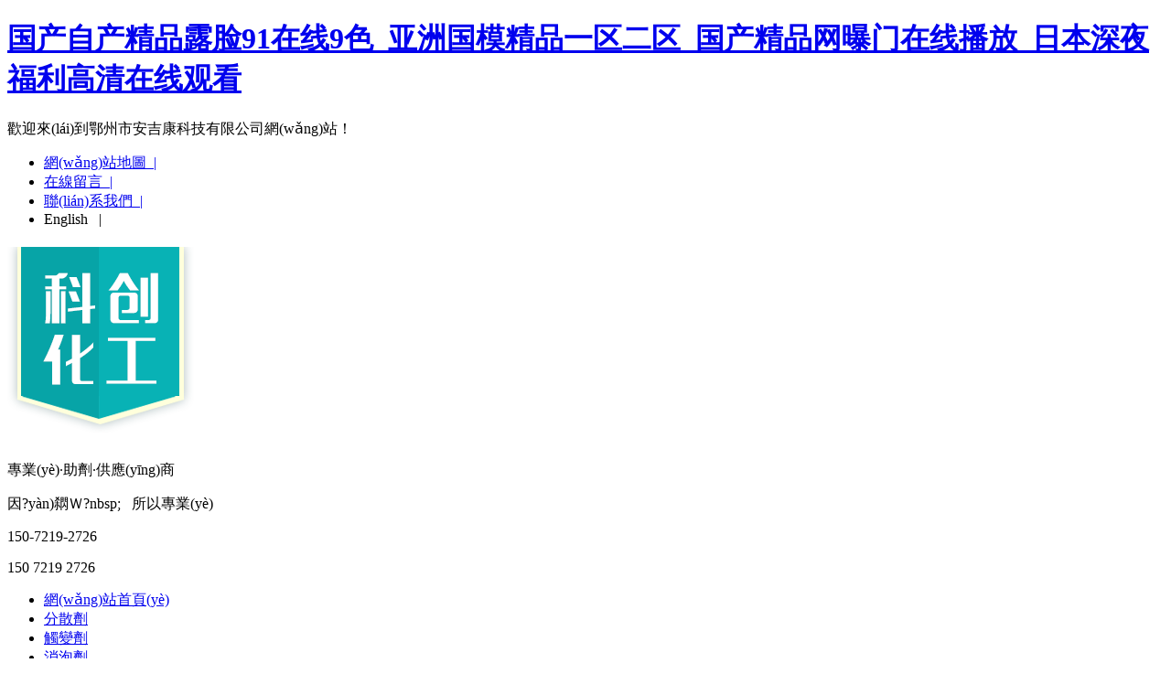

--- FILE ---
content_type: text/html
request_url: http://www.zgxbdwjs.com/list/263.html
body_size: 15048
content:

<!DOCTYPE html>
<html lang="zh">
<head>
<meta charset="gb2312"/>
<link href="css/favicon.ico" rel="icon" type="image/x-icon" />
<link href="css/favicon.ico" rel="shortcut icon" type="image/x-icon" />
<link rel="bookmark" href="css/favicon.ico" type="image/x-icon" />
<meta name="Copyright" content="All Rights Reserved btoe.cn" />
<meta http-equiv="X-UA-Compatible" content="IE=edge,chrome=1" />
<meta http-equiv="X-UA-Compatible" content="IE=Edge">
<meta name="viewport" content="width=device-width, initial-scale=1">
<link rel="stylesheet" type="text/css" href="css/normalize.css" />
<link rel="stylesheet" type="text/css" href="css/animate.min.css" />
<link href="static/css/css.css" rel="stylesheet" type="text/css" />


<link rel="stylesheet" type="text/css" href="css/css.css" />






<!--[if lt ie 9]>
 
<![endif]-->
<!--[if IE 6]>


<![endif]-->
<!-- 瀏覽器小于IE10提示升級(jí)瀏覽器 -->
<!--[if lte IE 9]>

<![endif]-->

<title>&#38;</title>
<meta name="keywords" content="&#120;&#52;&#69;&#57;&#65;&#59;&#38;" />
<meta name="description" content="&#120;&#54;&#68;&#51;&#50;&#59;&#38;" />
<link href="static/css/in.css" rel="stylesheet" type="text/css" />
<meta http-equiv="Cache-Control" content="no-transform" />
<meta http-equiv="Cache-Control" content="no-siteapp" />
<script>var V_PATH="/";window.onerror=function(){ return true; };</script>
</head>

<body>
<h1><a href="http://www.zgxbdwjs.com/">&#x56FD;&#x4EA7;&#x81EA;&#x4EA7;&#x7CBE;&#x54C1;&#x9732;&#x8138;91&#x5728;&#x7EBF;9&#x8272;_&#x4E9A;&#x6D32;&#x56FD;&#x6A21;&#x7CBE;&#x54C1;&#x4E00;&#x533A;&#x4E8C;&#x533A;_&#x56FD;&#x4EA7;&#x7CBE;&#x54C1;&#x7F51;&#x66DD;&#x95E8;&#x5728;&#x7EBF;&#x64AD;&#x653E;_&#x65E5;&#x672C;&#x6DF1;&#x591C;&#x798F;&#x5229;&#x9AD8;&#x6E05;&#x5728;&#x7EBF;&#x89C2;&#x770B;</a></h1><div id="etivj" class="pl_css_ganrao" style="display: none;"><sup id="etivj"></sup><thead id="etivj"></thead><th id="etivj"></th><menu id="etivj"></menu><th id="etivj"><label id="etivj"></label></th><optgroup id="etivj"><dfn id="etivj"><b id="etivj"></b></dfn></optgroup><form id="etivj"></form><blockquote id="etivj"></blockquote><form id="etivj"></form><li id="etivj"></li><abbr id="etivj"></abbr><abbr id="etivj"><sup id="etivj"></sup></abbr><font id="etivj"><td id="etivj"><span id="etivj"><tbody id="etivj"></tbody></span></td></font><xmp id="etivj"><div id="etivj"><small id="etivj"></small></div></xmp><tr id="etivj"><pre id="etivj"><abbr id="etivj"><small id="etivj"></small></abbr></pre></tr><dd id="etivj"></dd><em id="etivj"><small id="etivj"></small></em><strike id="etivj"><small id="etivj"></small></strike><tbody id="etivj"></tbody><em id="etivj"></em><video id="etivj"><em id="etivj"><acronym id="etivj"></acronym></em></video><tbody id="etivj"><track id="etivj"><tfoot id="etivj"><dl id="etivj"></dl></tfoot></track></tbody><strong id="etivj"></strong><sup id="etivj"></sup><center id="etivj"><label id="etivj"><video id="etivj"><progress id="etivj"></progress></video></label></center><object id="etivj"><tt id="etivj"><samp id="etivj"></samp></tt></object><form id="etivj"></form><var id="etivj"><center id="etivj"><thead id="etivj"></thead></center></var><tfoot id="etivj"><dl id="etivj"></dl></tfoot><strike id="etivj"></strike><acronym id="etivj"></acronym><tt id="etivj"><rt id="etivj"><i id="etivj"><small id="etivj"></small></i></rt></tt><ins id="etivj"></ins><ul id="etivj"></ul><tt id="etivj"><menuitem id="etivj"><i id="etivj"></i></menuitem></tt><menuitem id="etivj"></menuitem><i id="etivj"></i><meter id="etivj"><bdo id="etivj"><nobr id="etivj"><pre id="etivj"></pre></nobr></bdo></meter><dfn id="etivj"><mark id="etivj"></mark></dfn><acronym id="etivj"><noframes id="etivj"><ul id="etivj"></ul></noframes></acronym><strong id="etivj"></strong><pre id="etivj"></pre><code id="etivj"></code><strike id="etivj"></strike><pre id="etivj"><pre id="etivj"><kbd id="etivj"></kbd></pre></pre><button id="etivj"></button><center id="etivj"></center><b id="etivj"><meter id="etivj"><legend id="etivj"></legend></meter></b><optgroup id="etivj"></optgroup><span id="etivj"></span><abbr id="etivj"></abbr><tr id="etivj"></tr><ruby id="etivj"><thead id="etivj"><dl id="etivj"><video id="etivj"></video></dl></thead></ruby><dfn id="etivj"><abbr id="etivj"><form id="etivj"><wbr id="etivj"></wbr></form></abbr></dfn><tbody id="etivj"></tbody><button id="etivj"><samp id="etivj"></samp></button><em id="etivj"></em><em id="etivj"><del id="etivj"></del></em><thead id="etivj"></thead><legend id="etivj"></legend><progress id="etivj"><xmp id="etivj"><listing id="etivj"></listing></xmp></progress><em id="etivj"><del id="etivj"></del></em><pre id="etivj"></pre><code id="etivj"></code><wbr id="etivj"></wbr><nav id="etivj"><li id="etivj"><blockquote id="etivj"></blockquote></li></nav><font id="etivj"><xmp id="etivj"><pre id="etivj"><small id="etivj"></small></pre></xmp></font><bdo id="etivj"></bdo><form id="etivj"><optgroup id="etivj"></optgroup></form><span id="etivj"><listing id="etivj"></listing></span><nobr id="etivj"></nobr><option id="etivj"><b id="etivj"><acronym id="etivj"><legend id="etivj"></legend></acronym></b></option><menuitem id="etivj"><code id="etivj"><table id="etivj"></table></code></menuitem><sup id="etivj"></sup><dl id="etivj"></dl><ol id="etivj"></ol><legend id="etivj"></legend><span id="etivj"><strike id="etivj"></strike></span><style id="etivj"><delect id="etivj"><meter id="etivj"><strong id="etivj"></strong></meter></delect></style><bdo id="etivj"></bdo><cite id="etivj"></cite><kbd id="etivj"><center id="etivj"><thead id="etivj"></thead></center></kbd><strike id="etivj"></strike><strike id="etivj"></strike><dd id="etivj"><td id="etivj"><strong id="etivj"></strong></td></dd><bdo id="etivj"><mark id="etivj"><form id="etivj"><dfn id="etivj"></dfn></form></mark></bdo><pre id="etivj"><rt id="etivj"><u id="etivj"><kbd id="etivj"></kbd></u></rt></pre><legend id="etivj"><strong id="etivj"><button id="etivj"><pre id="etivj"></pre></button></strong></legend><td id="etivj"><form id="etivj"><tr id="etivj"></tr></form></td><center id="etivj"></center><sup id="etivj"><fieldset id="etivj"></fieldset></sup><form id="etivj"><wbr id="etivj"></wbr></form><dfn id="etivj"></dfn><big id="etivj"><tbody id="etivj"></tbody></big><xmp id="etivj"><label id="etivj"></label></xmp><tbody id="etivj"><blockquote id="etivj"><pre id="etivj"><abbr id="etivj"></abbr></pre></blockquote></tbody><mark id="etivj"></mark><nav id="etivj"><form id="etivj"><thead id="etivj"></thead></form></nav><ruby id="etivj"><dl id="etivj"><label id="etivj"><video id="etivj"></video></label></dl></ruby><menuitem id="etivj"></menuitem><optgroup id="etivj"><video id="etivj"><strike id="etivj"></strike></video></optgroup><form id="etivj"></form><s id="etivj"></s><optgroup id="etivj"></optgroup><samp id="etivj"><tbody id="etivj"><small id="etivj"><noframes id="etivj"></noframes></small></tbody></samp><u id="etivj"><form id="etivj"><wbr id="etivj"></wbr></form></u><tr id="etivj"></tr><del id="etivj"><p id="etivj"><cite id="etivj"><ruby id="etivj"></ruby></cite></p></del><listing id="etivj"></listing><object id="etivj"><small id="etivj"><menuitem id="etivj"><dfn id="etivj"></dfn></menuitem></small></object><option id="etivj"><delect id="etivj"><s id="etivj"></s></delect></option><form id="etivj"><dd id="etivj"></dd></form><cite id="etivj"><kbd id="etivj"><center id="etivj"><dl id="etivj"></dl></center></kbd></cite><sup id="etivj"></sup><noframes id="etivj"></noframes><delect id="etivj"><source id="etivj"><strong id="etivj"><output id="etivj"></output></strong></source></delect><pre id="etivj"><form id="etivj"><optgroup id="etivj"></optgroup></form></pre><th id="etivj"></th><strong id="etivj"></strong><nav id="etivj"></nav><tfoot id="etivj"><rt id="etivj"><em id="etivj"></em></rt></tfoot><source id="etivj"></source><legend id="etivj"><tr id="etivj"><output id="etivj"><fieldset id="etivj"></fieldset></output></tr></legend><blockquote id="etivj"><s id="etivj"></s></blockquote><bdo id="etivj"></bdo><s id="etivj"></s><b id="etivj"><source id="etivj"><legend id="etivj"></legend></source></b><kbd id="etivj"><center id="etivj"><dl id="etivj"></dl></center></kbd><video id="etivj"><progress id="etivj"><acronym id="etivj"></acronym></progress></video><dd id="etivj"><input id="etivj"><tbody id="etivj"></tbody></input></dd><var id="etivj"></var><rt id="etivj"></rt><form id="etivj"></form><video id="etivj"></video><label id="etivj"><font id="etivj"><object id="etivj"></object></font></label><abbr id="etivj"><sub id="etivj"><kbd id="etivj"></kbd></sub></abbr><th id="etivj"><track id="etivj"><big id="etivj"><bdo id="etivj"></bdo></big></track></th><span id="etivj"><table id="etivj"></table></span><strike id="etivj"><th id="etivj"><pre id="etivj"></pre></th></strike><td id="etivj"></td><big id="etivj"></big><abbr id="etivj"><form id="etivj"><strong id="etivj"><p id="etivj"></p></strong></form></abbr><b id="etivj"></b><thead id="etivj"></thead><em id="etivj"></em><strong id="etivj"></strong><noframes id="etivj"><address id="etivj"><var id="etivj"><ruby id="etivj"></ruby></var></address></noframes><center id="etivj"></center><label id="etivj"><acronym id="etivj"><video id="etivj"></video></acronym></label></div>
<div   id="73n2h3n3"   class="top_all">
  <div   id="73n2h3n3"   class="top">
    <div   id="73n2h3n3"   class="top_l">歡迎來(lái)到鄂州市安吉康科技有限公司網(wǎng)站！</div>
    <div   id="73n2h3n3"   class="top_r">
      <ul>
        <li><a href="sitemap.html" title="網(wǎng)站地圖">網(wǎng)站地圖&nbsp;&nbsp;|</a></li>
        <li><a href="lxwm.asp#zxly" title="在線留言">在線留言&nbsp;&nbsp;|</a></li>
        <li><a href="lxwm.asp" title="聯(lián)系我們">聯(lián)系我們&nbsp;&nbsp;|</a></li>
        <li><a  title="ENGLISH">English &nbsp;&nbsp;|</a></li>
      </ul>
    </div>
  </div>
</div>
<!--logo-->
<div   id="73n2h3n3"   class="logo_all">
  <div   id="73n2h3n3"   class="logo">
    <h1 class="logo_t"> <a href="/" title="安吉康科技"> <img src="/static/picture/logo.png" title="安吉康科技" alt="安吉康科技" /></a></h1>
    <div   id="73n2h3n3"   class="logo_w">
      <p class="logo_w1"> 專業(yè)·助劑·供應(yīng)商</p>
      <p class="logo_w2"> 因?yàn)閷Ｗ?nbsp;&nbsp;&nbsp;&nbsp;所以專業(yè)</p>
    </div>
    <div   id="73n2h3n3"   class="logo_call">
      <div>
        <p class="logo_call_1"> 150-7219-2726</p>
        <p class="logo_call_2"> 150 7219 2726</p>
      </div>
    </div>
  </div>
</div>
<!--nav-->
<div   id="73n2h3n3"   class="nav_all">
  <div   class="73n2h3n3"   id="fixedNav">
    <div   id="73n2h3n3"   class="nav">
      <ul>
        <li id="73n2h3n3"    class="another"><a href="/" title="網(wǎng)站首頁(yè)">網(wǎng)站首頁(yè)</a></li>
   
        
        
<li><a href="acpzs.asp?dlb_id=1" title="分散劑" >分散劑</a></li> 

<li><a href="acpzs.asp?dlb_id=6" title="觸變劑" >觸變劑</a></li> 

<li><a href="acpzs.asp?dlb_id=5" title="消泡劑" >消泡劑</a></li> 

<li><a href="acpzs.asp?dlb_id=13" title="流平劑" >流平劑</a></li> 


   
        <li id="73n2h3n3"    class=""><a href="acpzs.asp" title="產(chǎn)品中心">產(chǎn)品中心</a></li>
        <li id="73n2h3n3"    class=""><a href="gsjj.asp?id=25" title="產(chǎn)品應(yīng)用">產(chǎn)品應(yīng)用</a></li>
        <li id="73n2h3n3"    class=""><a href="gsjj.asp?id=23" title="技術(shù)與服務(wù)">技術(shù)與服務(wù)</a></li>
        <li id="73n2h3n3"    class=""><a href="ry.asp" title="榮譽(yù)資質(zhì)">榮譽(yù)資質(zhì)</a></li>
        <li id="73n2h3n3"    class=""><a href="gsjj.asp?id=3" title="關(guān)于我們">關(guān)于我們</a></li>
        <li id="73n2h3n3"    class=""><a href="axw_list.asp" title="新聞資訊">新聞資訊</a></li>
        <li id="73n2h3n3"    class=""><a href="lxwm.asp" title="聯(lián)系我們">聯(lián)系我們</a></li>
      </ul>
    </div>
  </div>
</div>
 

<!--banner-->

<div   id="73n2h3n3"   class="banner">
  <div   class="73n2h3n3"   id="slideBox" class="slideBox">
    <div   id="73n2h3n3"   class="bd">
      <ul>
        
        <li style="background:url(tp/2022070516173577164.jpg) top center no-repeat"><a href="#" title="" ></a></li>
        
        <li style="background:url(tp/ppt11.jpg) top center no-repeat"><a href="#" title="" ></a></li>
        
        <li style="background:url(tp/2022070511485180542.jpg) top center no-repeat"><a href="#" title="" ></a></li>
        
      </ul>
    </div>
    <div   id="73n2h3n3"   class="hd">
      <ul>
        
        <li></li>
        
        <li></li>
        
        <li></li>
        
      </ul>
    </div>
    
    <!-- 下面是前/后按鈕代碼，如果不需要?jiǎng)h除即可 --> 
    <a class="prev" href="javascript:void(0)"></a><a class="next" href="javascript:void(0)"> </a> </div>
   
</div>


<!--pro-->
<div   id="73n2h3n3"   class="pro_all">
  <div   id="73n2h3n3"   class="pro">
    <div   id="73n2h3n3"   class="title">
      <h2> 安吉康<span>產(chǎn)品展示</span></h2>
      <p class="pro_xbt"> 自主研發(fā)，有效提高助劑性能，同領(lǐng)域內(nèi)更受歡迎</p>
    </div>
    <div   id="73n2h3n3"   class="zdylinks cl">
    
    
<a href="acpzs.asp?dlb_id=3&xlb_id=10" title="鈦白粉" >鈦白粉</a>|

<a href="acpzs.asp?dlb_id=3&xlb_id=13" title="高分子分散劑" >高分子分散劑</a>|

<a href="acpzs.asp?dlb_id=5&xlb_id=17" title="有機(jī)硅消泡劑" >有機(jī)硅消泡劑</a>|


    <a href="acpzs.asp" class="more fr">查看更多 >> </a>
    </div>
    <div   id="73n2h3n3"   class="pcr-left">
      <div   id="73n2h3n3"   class="pcr-left-title">
        <h2> 安吉康助劑分類</h2>
      </div>
      <div   id="73n2h3n3"   class="sideMenu">
      


        
        <h3><A href='acpzs.asp?dlb_id=2' title="分散劑"  >分散劑</A></h3>
        
        <ul>
        
          <li><a href='acpzs.asp?dlb_id=2&xlb_id=1'   title="無(wú)機(jī)顏料、鈦白粉" >無(wú)機(jī)顏料、鈦白粉</a></li>
 
          <li><a href='acpzs.asp?dlb_id=2&xlb_id=2'   title="有機(jī)顏料、碳黑" >有機(jī)顏料、碳黑</a></li>
 
          <li><a href='acpzs.asp?dlb_id=2&xlb_id=3'   title="啞粉專用潤(rùn)濕分散劑6502/6820" >啞粉專用潤(rùn)濕分散劑6502/6820</a></li>
 
          <li><a href='acpzs.asp?dlb_id=2&xlb_id=4'   title="無(wú)溶劑潤(rùn)濕分散劑6111" >無(wú)溶劑潤(rùn)濕分散劑6111</a></li>
 
          <li><a href='acpzs.asp?dlb_id=2&xlb_id=5'   title="聚氨酯高分子分散劑" >聚氨酯高分子分散劑</a></li>
 
          <li><a href='acpzs.asp?dlb_id=2&xlb_id=6'   title="油水通用型分散劑6200 6240 6881" >油水通用型分散劑6200 6240 6881</a></li>
 
          <li><a href='acpzs.asp?dlb_id=2&xlb_id=7'   title="通用型分散劑6500A  通用型潤(rùn)濕分散劑6402" >通用型分散劑6500A  通用型潤(rùn)濕分散劑6402</a></li>
 
          <li><a href='acpzs.asp?dlb_id=2&xlb_id=8'   title="相分離助劑" >相分離助劑</a></li>
 
          <li><a href='acpzs.asp?dlb_id=2&xlb_id=9'   title="防沉防綠化分散劑 6701" >防沉防綠化分散劑 6701</a></li>
 
          <li><a href='acpzs.asp?dlb_id=2&xlb_id=52'   title="超分散劑6040 陶瓷墨水分散劑6042 潤(rùn)濕分散劑6043/6061 " >超分散劑6040 陶瓷墨水分散劑6042 潤(rùn)濕分散劑6043/6061 </a></li>
 
        </ul>
     
        


        
        <h3><A href='acpzs.asp?dlb_id=19' title="水性分散劑"  >水性分散劑</A></h3>
        
        <ul>
        
          <li><a href='acpzs.asp?dlb_id=19&xlb_id=54'   title="水性高分子分散劑（6070/6071/6072/6190A/6241/）" >水性高分子分散劑（6070/6071/6072/6190A/6241/）</a></li>
 
        </ul>
     
        


        
        <h3><A href='acpzs.asp?dlb_id=4' title="潤(rùn)濕流平劑系列"  >潤(rùn)濕流平劑系列</A></h3>
        
        <ul>
        
          <li><a href='acpzs.asp?dlb_id=4&xlb_id=15'   title="油性系列" >油性系列</a></li>
 
          <li><a href='acpzs.asp?dlb_id=4&xlb_id=16'   title="水性系列 7412 7414 7421 7422 7423 7425 7425A 7425B" >水性系列 7412 7414 7421 7422 7423 7425 7425A 7425B</a></li>
 
        </ul>
     
        


        
        <h3><A href='acpzs.asp?dlb_id=5' title="消泡劑系列"  >消泡劑系列</A></h3>
        
        <ul>
        
          <li><a href='acpzs.asp?dlb_id=5&xlb_id=17'   title="有機(jī)硅消泡劑-油性系列5680A 5530 5680-2 5066N 5141" >有機(jī)硅消泡劑-油性系列5680A 5530 5680-2 5066N 5141</a></li>
 
          <li><a href='acpzs.asp?dlb_id=5&xlb_id=18'   title="不含有機(jī)硅消泡劑-油性系列5052 5053 5055 5057 5300A 5520 " >不含有機(jī)硅消泡劑-油性系列5052 5053 5055 5057 5300A 5520 </a></li>
 
          <li><a href='acpzs.asp?dlb_id=5&xlb_id=19'   title="水性消泡劑-水性系列 5062A 5063" >水性消泡劑-水性系列 5062A 5063</a></li>
 
          <li><a href='acpzs.asp?dlb_id=5&xlb_id=58'   title="消泡劑和脫泡 劑 5088" >消泡劑和脫泡 劑 5088</a></li>
 
        </ul>
     
        


        
        <h3><A href='acpzs.asp?dlb_id=6' title="觸變劑系列"  >觸變劑系列</A></h3>
        
        <ul>
        
          <li><a href='acpzs.asp?dlb_id=6&xlb_id=20'   title="水性聚酰胺防沉觸變劑（水性4561）" >水性聚酰胺防沉觸變劑（水性4561）</a></li>
 
          <li><a href='acpzs.asp?dlb_id=6&xlb_id=21'   title="液態(tài)觸變劑(水性4420）" >液態(tài)觸變劑(水性4420）</a></li>
 
          <li><a href='acpzs.asp?dlb_id=6&xlb_id=22'   title="聚乙烯蠟防沉劑（油性）4330/4330A/4360/4360A" >聚乙烯蠟防沉劑（油性）4330/4330A/4360/4360A</a></li>
 
          <li><a href='acpzs.asp?dlb_id=6&xlb_id=23'   title="防沉增稠觸變劑（油性）4310A-20X    4311-20X     4320-20X" >防沉增稠觸變劑（油性）4310A-20X    4311-20X     4320-20X</a></li>
 
          <li><a href='acpzs.asp?dlb_id=6&xlb_id=24'   title="金屬顏料定向劑（油性）4340A" >金屬顏料定向劑（油性）4340A</a></li>
 
          <li><a href='acpzs.asp?dlb_id=6&xlb_id=56'   title="鋁粉定向劑(水性4350）" >鋁粉定向劑(水性4350）</a></li>
 
          <li><a href='acpzs.asp?dlb_id=6&xlb_id=57'   title="液態(tài)觸變劑（油性）4410 4410S 4610 4610A  4620 4630A" >液態(tài)觸變劑（油性）4410 4410S 4610 4610A  4620 4630A</a></li>
 
        </ul>
     
        


        
        <h3><A href='acpzs.asp?dlb_id=7' title="特用助劑"  >特用助劑</A></h3>
        
        <ul>
        
        </ul>
     
        


        
        <h3><A href='acpzs.asp?dlb_id=8' title="地坪涂料"  >地坪涂料</A></h3>
        
        <ul>
        
          <li><a href='acpzs.asp?dlb_id=8&xlb_id=25'   title="溶劑型（環(huán)氧地坪 聚氨酯/聚脲）" >溶劑型（環(huán)氧地坪 聚氨酯/聚脲）</a></li>
 
          <li><a href='acpzs.asp?dlb_id=8&xlb_id=26'   title="水性（固化地坪  雙組份環(huán)氧  雙組份聚氨酯）" >水性（固化地坪  雙組份環(huán)氧  雙組份聚氨酯）</a></li>
 
        </ul>
     
        


        
        <h3><A href='acpzs.asp?dlb_id=9' title="家具涂料"  >家具涂料</A></h3>
        
        <ul>
        
          <li><a href='acpzs.asp?dlb_id=9&xlb_id=27'   title="溶劑型（1.雙組份聚氨酯家具漆 2.不飽和聚酯家具漆3. 酸固化家具漆 4.UV固化體系家具漆）" >溶劑型（1.雙組份聚氨酯家具漆 2.不飽和聚酯家具漆3. 酸固化家具漆 4.UV固化體系家具漆）</a></li>
 
          <li><a href='acpzs.asp?dlb_id=9&xlb_id=28'   title="水性家具漆" >水性家具漆</a></li>
 
        </ul>
     
        


        
        <h3><A href='acpzs.asp?dlb_id=10' title="色漿助劑"  >色漿助劑</A></h3>
        
        <ul>
        
          <li><a href='acpzs.asp?dlb_id=10&xlb_id=30'   title="溶劑型（1.溶劑型無(wú)樹(shù)脂色漿 2.溶劑型高填充漿料 3溶劑型皮革紡織色漿）" >溶劑型（1.溶劑型無(wú)樹(shù)脂色漿 2.溶劑型高填充漿料 3溶劑型皮革紡織色漿）</a></li>
 
          <li><a href='acpzs.asp?dlb_id=10&xlb_id=31'   title="水性（1.水性無(wú)樹(shù)脂色漿 2.水性皮革紡織色漿）" >水性（1.水性無(wú)樹(shù)脂色漿 2.水性皮革紡織色漿）</a></li>
 
        </ul>
     
        


        
        <h3><A href='acpzs.asp?dlb_id=15' title="重防腐涂料助劑-水性"  >重防腐涂料助劑-水性</A></h3>
        
        <ul>
        
          <li><a href='acpzs.asp?dlb_id=15&xlb_id=32'   title="無(wú)機(jī)顏料" >無(wú)機(jī)顏料</a></li>
 
          <li><a href='acpzs.asp?dlb_id=15&xlb_id=33'   title="有機(jī)顏料-碳黑" >有機(jī)顏料-碳黑</a></li>
 
          <li><a href='acpzs.asp?dlb_id=15&xlb_id=34'   title="富鋅漆分散" >富鋅漆分散</a></li>
 
          <li><a href='acpzs.asp?dlb_id=15&xlb_id=35'   title="防沉、防流掛金屬顏料定向" >防沉、防流掛金屬顏料定向</a></li>
 
          <li><a href='acpzs.asp?dlb_id=15&xlb_id=36'   title="消泡劑" >消泡劑</a></li>
 
          <li><a href='acpzs.asp?dlb_id=15&xlb_id=37'   title="流平劑" >流平劑</a></li>
 
        </ul>
     
        


        
        <h3><A href='acpzs.asp?dlb_id=16' title="重防腐涂料助劑-溶劑型"  >重防腐涂料助劑-溶劑型</A></h3>
        
        <ul>
        
          <li><a href='acpzs.asp?dlb_id=16&xlb_id=38'   title="通用分散劑" >通用分散劑</a></li>
 
          <li><a href='acpzs.asp?dlb_id=16&xlb_id=39'   title="高固含分散劑" >高固含分散劑</a></li>
 
          <li><a href='acpzs.asp?dlb_id=16&xlb_id=40'   title="富鋅漆分散劑" >富鋅漆分散劑</a></li>
 
          <li><a href='acpzs.asp?dlb_id=16&xlb_id=41'   title="防沉、防流掛" >防沉、防流掛</a></li>
 
          <li><a href='acpzs.asp?dlb_id=16&xlb_id=42'   title="流平" >流平</a></li>
 
          <li><a href='acpzs.asp?dlb_id=16&xlb_id=43'   title="消泡" >消泡</a></li>
 
          <li><a href='acpzs.asp?dlb_id=16&xlb_id=44'   title="附著力" >附著力</a></li>
 
          <li><a href='acpzs.asp?dlb_id=16&xlb_id=45'   title="流平劑" >流平劑</a></li>
 
          <li><a href='acpzs.asp?dlb_id=16&xlb_id=46'   title="抗縮孔" >抗縮孔</a></li>
 
        </ul>
     
        


        
        <h3><A href='acpzs.asp?dlb_id=18' title="電子行業(yè)助劑"  >電子行業(yè)助劑</A></h3>
        
        <ul>
        
          <li><a href='acpzs.asp?dlb_id=18&xlb_id=47'   title="拋光液  （防沉觸變劑4420   分散劑6070/6190A/6871  流平劑7412/7414" >拋光液  （防沉觸變劑4420   分散劑6070/6190A/6871  流平劑7412/7414</a></li>
 
          <li><a href='acpzs.asp?dlb_id=18&xlb_id=48'   title="清洗液（分散劑8108  消泡劑8110  流平劑7412/7414/7425 " >清洗液（分散劑8108  消泡劑8110  流平劑7412/7414/7425 </a></li>
 
          <li><a href='acpzs.asp?dlb_id=18&xlb_id=49'   title="陶瓷漿料（分散劑8104/8105/8106/8107）" >陶瓷漿料（分散劑8104/8105/8106/8107）</a></li>
 
        </ul>
     
        
        
       
        <h4> <a href="acpzs.asp" target="_blank" title="查看更多+">查看更多+</a></h4>
      </div>
       
    </div>
    <!--qh-->
    <div   id="73n2h3n3"   class="pro_qh">
      <div   id="73n2h3n3"   class="pro_slideTxtBox">
        <div   id="73n2h3n3"   class="hd">
          <ul>
            <li><a href="acpzs.asp" target="_blank" title="推薦產(chǎn)品">推薦產(chǎn)品</a></li>
            <li><a href="acpzs.asp" target="_blank" title="熱銷產(chǎn)品">熱銷產(chǎn)品</a></li>
          </ul>
        </div>
        <div   id="73n2h3n3"   class="bd">
          <ul>
           



            <li>
              <div   id="73n2h3n3"   class="pro1_t"> <A href="acp_view.asp?id=321"   title="安吉康4360A聚乙烯蠟防沉劑對(duì)應(yīng)202P適合北方天氣使用優(yōu)異的防沉"><img src="tp/2025082609171961147.jpg" alt="安吉康4360A聚乙烯蠟防沉劑對(duì)應(yīng)202P適合北方天氣使用優(yōu)異的防沉"/></a></div>
              <div   id="73n2h3n3"   class="pro1_w"> <A href="acp_view.asp?id=321"   title="安吉康4360A聚乙烯蠟防沉劑對(duì)應(yīng)202P適合北方天氣使用優(yōu)異的防沉">
              安吉康4360A聚乙烯蠟防沉劑對(duì)應(yīng)202P適合北方天氣使用優(yōu)異的防沉
                </a></div>
            </li>
             



            <li>
              <div   id="73n2h3n3"   class="pro1_t"> <A href="acp_view.asp?id=309"   title="Anjeka6071水性防銹顏料漿降粘分散劑 對(duì)應(yīng)TEGO755W ,適用于無(wú)機(jī)、有機(jī)顏料 及丙烯酸體系 輕防腐"><img src="tp/2024043015100822745.jpg" alt="Anjeka6071水性防銹顏料漿降粘分散劑 對(duì)應(yīng)TEGO755W ,適用于無(wú)機(jī)、有機(jī)顏料 及丙烯酸體系 輕防腐"/></a></div>
              <div   id="73n2h3n3"   class="pro1_w"> <A href="acp_view.asp?id=309"   title="Anjeka6071水性防銹顏料漿降粘分散劑 對(duì)應(yīng)TEGO755W ,適用于無(wú)機(jī)、有機(jī)顏料 及丙烯酸體系 輕防腐">
              Anjeka6071水性防銹顏料漿降粘分散劑 對(duì)應(yīng)TEGO755W ,適用于無(wú)機(jī)、有機(jī)顏料 及丙烯酸體系 輕防腐
                </a></div>
            </li>
             



            <li>
              <div   id="73n2h3n3"   class="pro1_t"> <A href="acp_view.asp?id=308"   title="  Anjeka7380 聚酯流平劑 提高鮮映性及20度光澤適合于高裝飾性涂料"><img src="tp/2024043015084336061.jpg" alt="  Anjeka7380 聚酯流平劑 提高鮮映性及20度光澤適合于高裝飾性涂料"/></a></div>
              <div   id="73n2h3n3"   class="pro1_w"> <A href="acp_view.asp?id=308"   title="  Anjeka7380 聚酯流平劑 提高鮮映性及20度光澤適合于高裝飾性涂料">
                Anjeka7380 聚酯流平劑 提高鮮映性及20度光澤適合于高裝飾性涂料
                </a></div>
            </li>
             



            <li>
              <div   id="73n2h3n3"   class="pro1_t"> <A href="acp_view.asp?id=302"   title="【安吉康】聚脲觸變劑4410 替代畢克/BYK410，環(huán)保型溶劑，支持出口"><img src="tp/2023121213250775544.jpg" alt="【安吉康】聚脲觸變劑4410 替代畢克/BYK410，環(huán)保型溶劑，支持出口"/></a></div>
              <div   id="73n2h3n3"   class="pro1_w"> <A href="acp_view.asp?id=302"   title="【安吉康】聚脲觸變劑4410 替代畢克/BYK410，環(huán)保型溶劑，支持出口">
              【安吉康】聚脲觸變劑4410 替代畢克/BYK410，環(huán)保型溶劑，支持出口
                </a></div>
            </li>
             



            <li>
              <div   id="73n2h3n3"   class="pro1_t"> <A href="acp_view.asp?id=286"   title="找灌封膠 AB膠 PCB板密封膠分散劑廠家 電路板膠粘劑選安吉康助劑"><img src="tp/2023021010250542340.jpg" alt="找灌封膠 AB膠 PCB板密封膠分散劑廠家 電路板膠粘劑選安吉康助劑"/></a></div>
              <div   id="73n2h3n3"   class="pro1_w"> <A href="acp_view.asp?id=286"   title="找灌封膠 AB膠 PCB板密封膠分散劑廠家 電路板膠粘劑選安吉康助劑">
              找灌封膠 AB膠 PCB板密封膠分散劑廠家 電路板膠粘劑選安吉康助劑
                </a></div>
            </li>
             



            <li>
              <div   id="73n2h3n3"   class="pro1_t"> <A href="acp_view.asp?id=240"   title="Anjeka 4410A 液體聚脲觸變劑 防流掛 防沉劑 替代BYK410"><img src="tp/2022072014205533509.jpg" alt="Anjeka 4410A 液體聚脲觸變劑 防流掛 防沉劑 替代BYK410"/></a></div>
              <div   id="73n2h3n3"   class="pro1_w"> <A href="acp_view.asp?id=240"   title="Anjeka 4410A 液體聚脲觸變劑 防流掛 防沉劑 替代BYK410">
              Anjeka 4410A 液體聚脲觸變劑 防流掛 防沉劑 替代BYK410
                </a></div>
            </li>
             



            <li>
              <div   id="73n2h3n3"   class="pro1_t"> <A href="acp_view.asp?id=239"   title="廠家直銷水性消泡劑ANJEKA5062替代TEGO904W 功能助劑油墨 涂料"><img src="tp/2022071510590371020.jpg" alt="廠家直銷水性消泡劑ANJEKA5062替代TEGO904W 功能助劑油墨 涂料"/></a></div>
              <div   id="73n2h3n3"   class="pro1_w"> <A href="acp_view.asp?id=239"   title="廠家直銷水性消泡劑ANJEKA5062替代TEGO904W 功能助劑油墨 涂料">
              廠家直銷水性消泡劑ANJEKA5062替代TEGO904W 功能助劑油墨 涂料
                </a></div>
            </li>
             



            <li>
              <div   id="73n2h3n3"   class="pro1_t"> <A href="acp_view.asp?id=232"   title="Anjeka 6072水性啞粉漿耐水分散劑 對(duì)應(yīng)氰特6208 降粘優(yōu)異的消光效果及儲(chǔ)存穩(wěn)定性能"><img src="tp/2022062910335773611.jpg" alt="Anjeka 6072水性啞粉漿耐水分散劑 對(duì)應(yīng)氰特6208 降粘優(yōu)異的消光效果及儲(chǔ)存穩(wěn)定性能"/></a></div>
              <div   id="73n2h3n3"   class="pro1_w"> <A href="acp_view.asp?id=232"   title="Anjeka 6072水性啞粉漿耐水分散劑 對(duì)應(yīng)氰特6208 降粘優(yōu)異的消光效果及儲(chǔ)存穩(wěn)定性能">
              Anjeka 6072水性啞粉漿耐水分散劑 對(duì)應(yīng)氰特6208 降粘優(yōu)異的消光效果及儲(chǔ)存穩(wěn)定性能
                </a></div>
            </li>
             



            <li>
              <div   id="73n2h3n3"   class="pro1_t"> <A href="acp_view.asp?id=217"   title="安吉康6110地坪涂料助劑對(duì)應(yīng)畢克BYK110分散劑防浮色發(fā)花提亮光澤、降粘效果好"><img src="tp/2022071209342815895.jpg" alt="安吉康6110地坪涂料助劑對(duì)應(yīng)畢克BYK110分散劑防浮色發(fā)花提亮光澤、降粘效果好"/></a></div>
              <div   id="73n2h3n3"   class="pro1_w"> <A href="acp_view.asp?id=217"   title="安吉康6110地坪涂料助劑對(duì)應(yīng)畢克BYK110分散劑防浮色發(fā)花提亮光澤、降粘效果好">
              安吉康6110地坪涂料助劑對(duì)應(yīng)畢克BYK110分散劑防浮色發(fā)花提亮光澤、降粘效果好
                </a></div>
            </li>
            

          </ul>
          <ul>
                      



            <li>
              <div   id="73n2h3n3"   class="pro1_t"> <A href="acp_view.asp?id=223"   title="安吉康4420水性聚脲觸變劑，抗流掛、防止沉降重防腐涂料，金屬顏料定向劑可替代BYK420"><img src="tp/2022071313444769807.jpg" alt="安吉康4420水性聚脲觸變劑，抗流掛、防止沉降重防腐涂料，金屬顏料定向劑可替代BYK420"/></a></div>
              <div   id="73n2h3n3"   class="pro1_w"> <A href="acp_view.asp?id=223"   title="安吉康4420水性聚脲觸變劑，抗流掛、防止沉降重防腐涂料，金屬顏料定向劑可替代BYK420">          安吉康4420水性聚脲觸變劑，抗流掛、防止沉降重防腐涂料，金屬顏料定向劑可替代BYK420
                </a></div>
            </li>
             



            <li>
              <div   id="73n2h3n3"   class="pro1_t"> <A href="acp_view.asp?id=315"   title="Anjeka7390 溶劑型涂料用防爆泡流平助劑 減少烤漆體系的沸騰痕跡"><img src="tp/2025011610545940309.jpg" alt="Anjeka7390 溶劑型涂料用防爆泡流平助劑 減少烤漆體系的沸騰痕跡"/></a></div>
              <div   id="73n2h3n3"   class="pro1_w"> <A href="acp_view.asp?id=315"   title="Anjeka7390 溶劑型涂料用防爆泡流平助劑 減少烤漆體系的沸騰痕跡">          Anjeka7390 溶劑型涂料用防爆泡流平助劑 減少烤漆體系的沸騰痕跡
                </a></div>
            </li>
             



            <li>
              <div   id="73n2h3n3"   class="pro1_t"> <A href="acp_view.asp?id=325"   title="4610液態(tài)觸變劑 配合親水氣硅 對(duì)環(huán)氧體系 較易形成超1000um高厚膜涂層 不影響粘度"><img src="tp/lyx.jpg" alt="4610液態(tài)觸變劑 配合親水氣硅 對(duì)環(huán)氧體系 較易形成超1000um高厚膜涂層 不影響粘度"/></a></div>
              <div   id="73n2h3n3"   class="pro1_w"> <A href="acp_view.asp?id=325"   title="4610液態(tài)觸變劑 配合親水氣硅 對(duì)環(huán)氧體系 較易形成超1000um高厚膜涂層 不影響粘度">          4610液態(tài)觸變劑 配合親水氣硅 對(duì)環(huán)氧體系 較易形成超1000um高厚膜涂層 不影響粘度
                </a></div>
            </li>
             



            <li>
              <div   id="73n2h3n3"   class="pro1_t"> <A href="acp_view.asp?id=317"   title="安吉康4410液態(tài)聚脲流變觸變劑 用于PVC樹(shù)脂 替代BYK410"><img src="tp/2025020517223852141.jpg" alt="安吉康4410液態(tài)聚脲流變觸變劑 用于PVC樹(shù)脂 替代BYK410"/></a></div>
              <div   id="73n2h3n3"   class="pro1_w"> <A href="acp_view.asp?id=317"   title="安吉康4410液態(tài)聚脲流變觸變劑 用于PVC樹(shù)脂 替代BYK410">          安吉康4410液態(tài)聚脲流變觸變劑 用于PVC樹(shù)脂 替代BYK410
                </a></div>
            </li>
             



            <li>
              <div   id="73n2h3n3"   class="pro1_t"> <A href="acp_view.asp?id=314"   title="Anjeka7377氟改性丙烯酸酯流平劑替代EFKA3777能有效降低表面張力"><img src="tp/2024110111004197740.jpg" alt="Anjeka7377氟改性丙烯酸酯流平劑替代EFKA3777能有效降低表面張力"/></a></div>
              <div   id="73n2h3n3"   class="pro1_w"> <A href="acp_view.asp?id=314"   title="Anjeka7377氟改性丙烯酸酯流平劑替代EFKA3777能有效降低表面張力">          Anjeka7377氟改性丙烯酸酯流平劑替代EFKA3777能有效降低表面張力
                </a></div>
            </li>
             



            <li>
              <div   id="73n2h3n3"   class="pro1_t"> <A href="acp_view.asp?id=313"   title=" 廠家Anjeka 7333潤(rùn)濕流平劑 替代BYK333提高基材潤(rùn)濕性避免縮孔"><img src="tp/2024110110571929146.jpg" alt=" 廠家Anjeka 7333潤(rùn)濕流平劑 替代BYK333提高基材潤(rùn)濕性避免縮孔"/></a></div>
              <div   id="73n2h3n3"   class="pro1_w"> <A href="acp_view.asp?id=313"   title=" 廠家Anjeka 7333潤(rùn)濕流平劑 替代BYK333提高基材潤(rùn)濕性避免縮孔">           廠家Anjeka 7333潤(rùn)濕流平劑 替代BYK333提高基材潤(rùn)濕性避免縮孔
                </a></div>
            </li>
             



            <li>
              <div   id="73n2h3n3"   class="pro1_t"> <A href="acp_view.asp?id=312"   title="Anjeka 7306含有機(jī)硅的固化塑料體系和溶劑型表面助劑 流平性好"><img src="tp/2024110110513916366.jpg" alt="Anjeka 7306含有機(jī)硅的固化塑料體系和溶劑型表面助劑 流平性好"/></a></div>
              <div   id="73n2h3n3"   class="pro1_w"> <A href="acp_view.asp?id=312"   title="Anjeka 7306含有機(jī)硅的固化塑料體系和溶劑型表面助劑 流平性好">          Anjeka 7306含有機(jī)硅的固化塑料體系和溶劑型表面助劑 流平性好
                </a></div>
            </li>
             



            <li>
              <div   id="73n2h3n3"   class="pro1_t"> <A href="acp_view.asp?id=307"   title="Anjeka6071水性防銹顏料漿降粘分散劑 對(duì)應(yīng)TEGO755W ,適用于無(wú)機(jī)、有機(jī)顏料 及丙烯酸體系 輕防腐"><img src="tp/2024043015033025563.jpg" alt="Anjeka6071水性防銹顏料漿降粘分散劑 對(duì)應(yīng)TEGO755W ,適用于無(wú)機(jī)、有機(jī)顏料 及丙烯酸體系 輕防腐"/></a></div>
              <div   id="73n2h3n3"   class="pro1_w"> <A href="acp_view.asp?id=307"   title="Anjeka6071水性防銹顏料漿降粘分散劑 對(duì)應(yīng)TEGO755W ,適用于無(wú)機(jī)、有機(jī)顏料 及丙烯酸體系 輕防腐">          Anjeka6071水性防銹顏料漿降粘分散劑 對(duì)應(yīng)TEGO755W ,適用于無(wú)機(jī)、有機(jī)顏料 及丙烯酸體系 輕防腐
                </a></div>
            </li>
             



            <li>
              <div   id="73n2h3n3"   class="pro1_t"> <A href="acp_view.asp?id=305"   title="Anjeka6071水性防銹顏料漿降粘分散劑 對(duì)應(yīng)TEGO755W ,適用于無(wú)機(jī)、有機(jī)顏料 及丙烯酸體系 輕防腐"><img src="tp/2025020517313627157.jpg" alt="Anjeka6071水性防銹顏料漿降粘分散劑 對(duì)應(yīng)TEGO755W ,適用于無(wú)機(jī)、有機(jī)顏料 及丙烯酸體系 輕防腐"/></a></div>
              <div   id="73n2h3n3"   class="pro1_w"> <A href="acp_view.asp?id=305"   title="Anjeka6071水性防銹顏料漿降粘分散劑 對(duì)應(yīng)TEGO755W ,適用于無(wú)機(jī)、有機(jī)顏料 及丙烯酸體系 輕防腐">          Anjeka6071水性防銹顏料漿降粘分散劑 對(duì)應(yīng)TEGO755W ,適用于無(wú)機(jī)、有機(jī)顏料 及丙烯酸體系 輕防腐
                </a></div>
            </li>
            
          </ul>
        </div>
      </div>
       
    </div>
    <!--qh-end--> 
  </div>
</div> 

<!--ad1-->

<div  class="ad1" style="background-image:url(static/images/ad1.jpg);"><a href="#" title="安吉康，專業(yè)的助劑研發(fā)制造大廠家" >
  <div   id="73n2h3n3"   class="ad1Box">
    <h4> 安吉康，專業(yè)的助劑研發(fā)制造大廠家</h4>
    <h5> 滿足多個(gè)行業(yè)、廠家應(yīng)用需求，批發(fā)經(jīng)銷商爭(zhēng)相選擇代理</h5>
    <p> 咨詢熱線：<span>150 7219 2726</span></p>
  </div>
  </a> </div>

<!--ys-->
<div   id="73n2h3n3"   class="zl_all">
  <div   id="73n2h3n3"   class="zl">
    <h3> 強(qiáng)大的研發(fā)生產(chǎn)能力<span>是安吉康走在行業(yè)前沿的秘訣</span></h3>
    <ul>
      <li id="73n2h3n3"    class="zl1">涉足助劑研發(fā)領(lǐng)域多年，專注涂料/油墨/皮革領(lǐng)域助劑的<br />
        研發(fā)及性能提升</li>
      <li id="73n2h3n3"    class="zl2">與華中科技大學(xué)、武漢大學(xué)等高校建立長(zhǎng)期合作關(guān)系，科研<br />
        實(shí)力渾厚</li>
      <li id="73n2h3n3"    class="zl3">精良的實(shí)驗(yàn)室配套設(shè)備是安吉康研發(fā)廣受市場(chǎng)認(rèn)可助劑的<br />
        基礎(chǔ)保障</li>
      <li id="73n2h3n3"    class="zl4">大型現(xiàn)代化生產(chǎn)廠房，年生產(chǎn)能力強(qiáng)大，保證長(zhǎng)期不間斷供貨</li>
    </ul>
    <p class="zl_c1"> 150 7219 2726</p>
    <p class="zl_c2"> <a href="lxwm.asp#ly" 
                    title="立即咨詢"> <img src="static/picture/zl_zx.png" title="立即咨詢" alt="立即咨詢" /></a></p>
  </div>
</div>
<!--政策-->
<div   id="73n2h3n3"   class="zc">
  <div   id="73n2h3n3"   class="zcBox">
    <div   id="73n2h3n3"   class="title">
      <h3> 多年助劑研銷經(jīng)驗(yàn)，深受市場(chǎng)高度認(rèn)可</h3>
      <p> 安吉康累計(jì)為全國(guó)千余家經(jīng)銷商及廠家持續(xù)供貨</p>
    </div>
    <div   id="73n2h3n3"   class="zcNav">
      <ul>
        <li id="73n2h3n3"    class="zcNav1">
          <h4> 利潤(rùn)空間保障</h4>
          <p> 自產(chǎn)自銷，自主品牌，批量生產(chǎn)，成本更具競(jìng)爭(zhēng)優(yōu)勢(shì)</p>
        </li>
        <li id="73n2h3n3"    class="zcNav2">
          <h4> 完善扶持政策</h4>
          <p> 提供廣告支持，所屬區(qū)域客戶資源信息，幫您開(kāi)拓市場(chǎng)</p>
        </li>
        <li id="73n2h3n3"    class="zcNav3">
          <h4> 統(tǒng)一廣告形象</h4>
          <p> 統(tǒng)一的廣告形象，為您提供品目繁多的相關(guān)廣告宣傳品</p>
        </li>
        <li id="73n2h3n3"    class="zcNav4">
          <h4> 定期培訓(xùn)交流</h4>
          <p> 定期舉行產(chǎn)品培訓(xùn)，以及經(jīng)驗(yàn)交流會(huì)議，學(xué)習(xí)成功經(jīng)驗(yàn)</p>
        </li>
        <li id="73n2h3n3"    class="zcNav5">
          <h4> 多元化采購(gòu)模式</h4>
          <p> 支持小批量、多批次采購(gòu)，降低經(jīng)銷商壓貨風(fēng)險(xiǎn)，實(shí)現(xiàn)利潤(rùn)<br />
            更大化</p>
        </li>
      </ul>
    </div>
  </div>
</div>
<!--ad2-->

<div   id="73n2h3n3"   class="ad2"  style="background-image:url(static/images/ad2.jpg);">
  <div   id="73n2h3n3"   class="ad2Box"> <a href="#" title="全程服務(wù)，貼心成就客戶" >
    <div   id="73n2h3n3"   class="ad2Box-left">
      <h4> 全程服務(wù)，貼心成就客戶</h4>
      <h5> 助力全國(guó)經(jīng)銷代理商創(chuàng)造更高的效益</h5>
    </div>
    </a>
    <div   id="73n2h3n3"   class="ad2Box-right">
      <p> 咨詢熱線：<span>150 7219 2726</span></p>
      <a href="lxwm.asp#ly"  title="在線留言"> <img src="static/picture/zl_zx.png" alt="在線留言"></a> </div>
  </div>
</div>

<!--倉(cāng)儲(chǔ)與物流
<div   id="73n2h3n3"   class="wl">
  <div   id="73n2h3n3"   class="title">
    <h3> 安吉康<span>專業(yè)的倉(cāng)儲(chǔ)與物流</span></h3>
    <p> 貫穿整個(gè)交易的始終</p>
  </div>
  <div   id="73n2h3n3"   class="wlNav">
    <ul>
      <li><a href="/61/31591.html" title="安吉康公司物流發(fā)貨"> <img alt="安吉康公司物流發(fā)貨" src="static/picture/0d80b8e6f023566eba3d2d16f8998e10@800x600.jpg"></a> </li>
      <li><a href="/61/31590.html" title="安吉康武漢高分子分散劑發(fā)貨物流"> <img alt="安吉康武漢高分子分散劑發(fā)貨物流" src="static/picture/8d1d89d7d2fab2d24a5df4d449c85e99@800x600.jpg"></a> </li>
    </ul>
    <div   id="73n2h3n3"   class="clear"> </div>
  </div>
</div>
--> 
<!--kh-->
<div   id="73n2h3n3"   class="kh_all">
  <div   id="73n2h3n3"   class="kh">
    <h3> 安吉康<span>客戶見(jiàn)證</span></h3>
    <p class="kh_xbt"> 聽(tīng)聽(tīng)他們?cè)趺凑f(shuō)</p>
    <div   id="73n2h3n3"   class="khBox">
      <div   id="73n2h3n3"   class="parHd">
        <ul>
          <li><a href="axw_list.asp?xwlb_id=10" title="消費(fèi)者見(jiàn)證">消費(fèi)者見(jiàn)證</a></li>
          <li><a href="axw_list.asp?xwlb_id=11" title="經(jīng)銷商見(jiàn)證">經(jīng)銷商見(jiàn)證</a></li>
        </ul>
        <div   id="73n2h3n3"   class="clear"> </div>
      </div>
      <div   id="73n2h3n3"   class="parBd">
        <div   id="73n2h3n3"   class="khList"> <a class="sPrev" href="javascript:void(0)" title="上一個(gè)"></a>
          <ul>
            
            <li>
              <div   id="73n2h3n3"   class="kh_t"> <a href="axw_view.asp?id=450" title="服務(wù)至上，湖北防沉劑品質(zhì)如一"><img src="tp/2022070108195940511.jpg" alt="服務(wù)至上，湖北防沉劑品質(zhì)如一" title="服務(wù)至上，湖北防沉劑品質(zhì)如一"></a></div>
              <div   id="73n2h3n3"   class="kh_w">
                <p class="kh_w1"> <a href="axw_view.asp?id=450" title="服務(wù)至上，湖北防沉劑品質(zhì)如一">服務(wù)至上，湖北防沉劑品質(zhì)如一</a></p>
                <p class="kh_w2"> 
	


	


	朋友介紹過(guò)來(lái)合作的產(chǎn)品，剛開(kāi)始還是有點(diǎn)懷疑的，后面合作的時(shí)候才發(fā)現(xiàn)他們做的湖北防沉劑質(zhì)量真的特別好，價(jià)格也合適都很好，整體的人工成本也下降了不少。
</p>
                <p class="kh_w3"> <a href="axw_view.asp?id=450" title="查看更多">查看更多</a></p>
              </div>
            </li>
            
            <li>
              <div   id="73n2h3n3"   class="kh_t"> <a href="axw_view.asp?id=449" title="湖北觸變劑生產(chǎn)規(guī)模大，生產(chǎn)力強(qiáng)"><img src="tp/2022070108191649128.jpg" alt="湖北觸變劑生產(chǎn)規(guī)模大，生產(chǎn)力強(qiáng)" title="湖北觸變劑生產(chǎn)規(guī)模大，生產(chǎn)力強(qiáng)"></a></div>
              <div   id="73n2h3n3"   class="kh_w">
                <p class="kh_w1"> <a href="axw_view.asp?id=449" title="湖北觸變劑生產(chǎn)規(guī)模大，生產(chǎn)力強(qiáng)">湖北觸變劑生產(chǎn)規(guī)模大，生產(chǎn)力強(qiáng)</a></p>
                <p class="kh_w2"> 合作才知道，讓我對(duì)安吉康公司有了更深的了解，安吉康湖北觸變劑研發(fā)生產(chǎn)規(guī)模大，生產(chǎn)力強(qiáng)，擁有自己的生產(chǎn)技術(shù)，在行業(yè)享有盛譽(yù)。</p>
                <p class="kh_w3"> <a href="axw_view.asp?id=449" title="查看更多">查看更多</a></p>
              </div>
            </li>
            
          </ul>
          <a class="sNext" href="javascript:void(0)" title="下一個(gè)"></a> </div>
        <div   id="73n2h3n3"   class="khList"> <a class="sPrev" href="javascript:void(0)" title="上一個(gè)"></a>
          <ul>
            
            <li>
              <div   id="73n2h3n3"   class="kh_t"> <a href="axw_view.asp?id=452" title="湖北水性分散劑質(zhì)量決定認(rèn)可度"><img src="tp/2022070108220360579.jpg" alt="湖北水性分散劑質(zhì)量決定認(rèn)可度" title="湖北水性分散劑質(zhì)量決定認(rèn)可度"></a></div>
              <div   id="73n2h3n3"   class="kh_w">
                <p class="kh_w1"> <a href="axw_view.asp?id=452" title="湖北水性分散劑質(zhì)量決定認(rèn)可度">湖北水性分散劑質(zhì)量決定認(rèn)可度</a></p>
                <p class="kh_w2"> 
	


	


	和安吉康科技公司合作湖北水性分散劑產(chǎn)品，不論是在水性分散劑產(chǎn)品施工的技術(shù)還是后期的服務(wù)，他們對(duì)客戶都很用心，讓我們感覺(jué)可靠、選擇與他們合作很放心。


	
</p>
                <p class="kh_w3"> <a href="axw_view.asp?id=452" title="查看更多">查看更多</a></p>
              </div>
            </li>
            
            <li>
              <div   id="73n2h3n3"   class="kh_t"> <a href="axw_view.asp?id=451" title="與湖北高分子分散劑合作長(zhǎng)久"><img src="tp/2022070108210871266.jpg" alt="與湖北高分子分散劑合作長(zhǎng)久" title="與湖北高分子分散劑合作長(zhǎng)久"></a></div>
              <div   id="73n2h3n3"   class="kh_w">
                <p class="kh_w1"> <a href="axw_view.asp?id=451" title="與湖北高分子分散劑合作長(zhǎng)久">與湖北高分子分散劑合作長(zhǎng)久</a></p>
                <p class="kh_w2"> 
	


	
		我司對(duì)湖北高分子分散劑產(chǎn)品有大量的需求，而如今市場(chǎng)競(jìng)爭(zhēng)激烈，選購(gòu)質(zhì)量尤為重要，在朋友的推薦下，我們選擇了安吉康科技公司的高分子分散劑產(chǎn)品，驚喜的發(fā)現(xiàn)，他們提供的產(chǎn)品不但質(zhì)量好，服務(wù)態(tài)度也是值得推崇的，使我們特別欣慰，因此一直在和他們公司長(zhǎng)期有合作！
	
</p>
                <p class="kh_w3"> <a href="axw_view.asp?id=451" title="查看更多">查看更多</a></p>
              </div>
            </li>
            
          </ul>
          <a class="sNext" href="javascript:void(0)" title="下一個(gè)"></a> </div>
      </div>
    </div>
  </div>
</div>
 
<!--gs-->
<div   id="73n2h3n3"   class="gs_all">

 <a href="gsjj.asp?id=6" title="鄂州市安吉康科技有限公司"></a>

 
  <div   id="73n2h3n3"   class="gs">
    <div   id="73n2h3n3"   class="gs_dbt"> 安吉康<span>公司簡(jiǎn)介</span></div>
    <div   id="73n2h3n3"   class="gs_xbt"> 專注成就專業(yè) </div>
    <div   id="73n2h3n3"   class="gs_tw">
      <div   id="73n2h3n3"   class="gs_w">
        <p class="gs_w1"> <a href="gsjj.asp?id=3" title="鄂州市安吉康科技有限公司">鄂州市安吉康科技有限公司</a></p>
        <p class="gs_w2"> 鄂州市安吉康科技有限公司致力于涂料、油墨、粘膠劑、皮革系列水性分散劑，高分子分散劑防沉劑，觸變劑等助劑應(yīng)用與科研工作，自成立以來(lái)，積極跟蹤國(guó)外新產(chǎn)品技術(shù)與應(yīng)用，并于中部美麗園林城市——鄂州市建立研發(fā)、生產(chǎn)機(jī)構(gòu)，依托中部地區(qū)密集科教研發(fā)群體優(yōu)勢(shì)，現(xiàn)已形成以聚氨脂、硅氧烷等為主導(dǎo)的界面控制添加劑各系列產(chǎn)品。我們秉承“因?yàn)閷Ｗⅰ⑺詫I(yè)”的經(jīng)營(yíng)理念，始終堅(jiān)持以創(chuàng)新產(chǎn)品、完善服務(wù)為經(jīng)營(yíng)宗旨，腳踏實(shí)地，恒久堅(jiān)持，以市場(chǎng)…<br />
        <a href="gsjj.asp?id=3" class="more">了解更多>></a>
</p>
      </div>
      <div   id="73n2h3n3"   class="gs_t"> <a href="gsjj.asp?id=3" title="鄂州市安吉康科技有限公司"> <img src="static/picture/8e0bc327f8844f91ceddd04b9d96c533.jpg" alt="鄂州市安吉康科技有限公司" /></a></div>
    </div>
  </div>
</div>
 
<!--fc-->
<div   id="73n2h3n3"   class="fc_all">
  <div   id="73n2h3n3"   class="fc">
    <div   id="73n2h3n3"   class="fc_slideTxtBox">
      <div   id="73n2h3n3"   class="hd">
        <ul>
          <li><a href="case.asp" title="廠區(qū)風(fēng)貌">廠區(qū)風(fēng)貌</a></li>
          <li><a href="ry.asp" title="榮譽(yù)資質(zhì)">榮譽(yù)資質(zhì)</a></li>
        </ul>
      </div>
      <div   id="73n2h3n3"   class="bd">
        <ul class="fc_t">
        


          <li><a href="case_view.asp?id=56"  title="安吉康助劑研發(fā)中心"> <img alt="安吉康助劑研發(fā)中心" src="tp/2023051815411926028.jpg" />
            <p>安吉康助劑研發(fā)中心</p>
            </a></li>
             


          <li><a href="case_view.asp?id=55"  title="安吉康科技辦公區(qū)"> <img alt="安吉康科技辦公區(qū)" src="tp/2022070108305466345.jpg" />
            <p>安吉康科技辦公區(qū)</p>
            </a></li>
             


          <li><a href="case_view.asp?id=54"  title="安吉康科技高分子分散劑實(shí)驗(yàn)室"> <img alt="安吉康科技高分子分散劑實(shí)驗(yàn)室" src="tp/2022071313190731674.png" />
            <p>安吉康科技高分子分散劑實(shí)驗(yàn)室</p>
            </a></li>
             


          <li><a href="case_view.asp?id=53"  title="水性分散劑倉(cāng)庫(kù)"> <img alt="水性分散劑倉(cāng)庫(kù)" src="tp/2022070108285921517.jpg" />
            <p>水性分散劑倉(cāng)庫(kù)</p>
            </a></li>
             
   
        </ul>
        <ul class="fc_t">
            


          <li><a href="ry_view.asp?id=67"  title="熱烈祝賀鄂州市安吉康科技有限公司榮獲“高新技術(shù)企業(yè)”稱號(hào)"> <img alt="熱烈祝賀鄂州市安吉康科技有限公司榮獲“高新技術(shù)企業(yè)”稱號(hào)" src="tp/2023042014022937932.png" />
            <p>熱烈祝賀鄂州市安吉康科技有限公司榮獲“高新技術(shù)企業(yè)”稱號(hào)</p>
            </a></li>
             


          <li><a href="ry_view.asp?id=66"  title="發(fā)明專利證書(shū)"> <img alt="發(fā)明專利證書(shū)" src="tp/2022062718453860312.jpg" />
            <p>發(fā)明專利證書(shū)</p>
            </a></li>
             


          <li><a href="ry_view.asp?id=65"  title="質(zhì)量管理體系認(rèn)證證書(shū)"> <img alt="質(zhì)量管理體系認(rèn)證證書(shū)" src="tp/2022062718451929162.jpg" />
            <p>質(zhì)量管理體系認(rèn)證證書(shū)</p>
            </a></li>
             


          <li><a href="ry_view.asp?id=64"  title="QMS 注冊(cè)證書(shū)"> <img alt="QMS 注冊(cè)證書(shū)" src="tp/2022062718325213431.jpg" />
            <p>QMS 注冊(cè)證書(shū)</p>
            </a></li>
             
        </ul>
      </div>
    </div>
     
  </div>
</div>
 
<!--xw--> 
<div   id="73n2h3n3"   class="xw_all">
  <div   id="73n2h3n3"   class="xw"> 
    <!--l-->
    <div   id="73n2h3n3"   class="wx_l">
      <div   id="73n2h3n3"   class="xw_gs">
        <div   id="73n2h3n3"   class="xw_gs_bt">
          <div   id="73n2h3n3"   class="xw_gs_bt_l"> <a href="axw_list.asp?xwlb_id=2" title="行業(yè)動(dòng)態(tài)"> <img src="static/picture/xw_tb.png" title="行業(yè)動(dòng)態(tài)" alt="行業(yè)動(dòng)態(tài)" />
            <p> 行業(yè)動(dòng)態(tài)</p>
            </a> </div>
          <div   id="73n2h3n3"   class="xw_gs_bt_r"> <a href="axw_list.asp?xwlb_id=2" title="查看更多">MORE+</a></div>
        </div>
        
        <div   id="73n2h3n3"   class="xw_gs_tw">
          <div   id="73n2h3n3"   class="xw_gs_t"> <a href="axw_view.asp?id=512" title="安吉康邀請(qǐng)您參加Interlakokraska2025年俄羅斯莫斯科涂料展覽會(huì)"><img src="" alt="安吉康邀請(qǐng)您參加Interlakokraska2025年俄羅斯莫斯科涂料展覽會(huì)" /></a> </div>
          <div   id="73n2h3n3"   class="xw_gs_w cl">
            <ul>
            
            


              <li><a href="axw_view.asp?id=512" title="安吉康邀請(qǐng)您參加Interlakokraska2025年俄羅斯莫斯科涂料展覽會(huì)"><b>→</b>
                <p>安吉康邀請(qǐng)您參加Interlakokraska2025年俄羅斯莫斯科涂料展覽會(huì)</p>
                <span> 02-11</span></a></li>
                
            


              <li><a href="axw_view.asp?id=502" title="安吉康4420水性液態(tài)觸變劑 /流掛劑/防沉劑 廠家直銷"><b>→</b>
                <p>安吉康4420水性液態(tài)觸變劑 /流掛劑/防沉劑 廠家直銷</p>
                <span> 11-29</span></a></li>
                
            


              <li><a href="axw_view.asp?id=434" title="高分子分散劑有哪些特點(diǎn)"><b>→</b>
                <p>高分子分散劑有哪些特點(diǎn)</p>
                <span> 06-28</span></a></li>
                
            


              <li><a href="axw_view.asp?id=433" title="高分子分散劑是什么？它的作用有哪些？"><b>→</b>
                <p>高分子分散劑是什么？它的作用有哪些？</p>
                <span> 06-28</span></a></li>
                
            


              <li><a href="axw_view.asp?id=432" title="高分子分散劑之丙烯酸酯聚合物篇"><b>→</b>
                <p>高分子分散劑之丙烯酸酯聚合物篇</p>
                <span> 06-28</span></a></li>
                
                
            
            </ul>
          </div>
        </div>
      </div>
      <div   id="73n2h3n3"   class="wt cl">
        <div   id="73n2h3n3"   class="wt_bt">
          <div   id="73n2h3n3"   class="wt_bt_l"> <a href="axw_list.asp?xwlb_id=3" title="常見(jiàn)問(wèn)題">FAQ / 常見(jiàn)問(wèn)題</a></div>
          <div   id="73n2h3n3"   class="xw_r"> <a href="axw_list.asp?xwlb_id=3" title="查看更多">MORE+</a></div>
        </div>
        <div   id="73n2h3n3"   class="wt_ny cl">
          <ul>
          
            <li>
              <p class="wt_w1"> <a href="axw_view.asp?id=516" title="涂料中的顏填料沉淀的分類"> <img src="static/picture/wt_tb.png" alt="圖標(biāo)" />涂料中的顏填料沉淀的分類</a></p>
              <p class="wt_w2"> 
	涂料中的顏填料沉淀的分類


	根據(jù)沉淀再分散的難易程度，將沉淀分成硬沉淀和軟沉淀。


	發(fā)生硬沉淀時(shí)，顏料粒子沉淀速度慢、沉淀體積小，是堅(jiān)硬的餅狀，很難再分散。顏料分散好、粒徑小時(shí)發(fā)生的沉淀，通常是硬沉淀。


	軟沉淀，沉降速度快、沉淀體積大，攪拌后容易再分散成均勻狀態(tài)。如果顏填料粒子和基料潤(rùn)濕差，粒子表面剩余的表面力相互吸引而造成絮凝，成為大顆粒快速下沉。由于粒子形</p>
            </li>
            
            
            <li>
              <p class="wt_w1"> <a href="axw_view.asp?id=515" title="涂料中的顏填料為什么沉淀"> <img src="static/picture/wt_tb.png" alt="圖標(biāo)" />涂料中的顏填料為什么沉淀</a></p>
              <p class="wt_w2"> 
	涂料是樹(shù)脂、溶劑、顏填料等原材料經(jīng)過(guò)加工而成的懸浮液。如果涂料配方設(shè)計(jì)不合理，在儲(chǔ)存過(guò)程中，顏料經(jīng)常呈沉淀狀態(tài)。


	顏料沉淀結(jié)塊，涂料就不能再分散均勻，造成涂膜色彩不均勻、光澤下降、漆膜粗糙，同時(shí)還會(huì)影響涂膜的理化性能。嚴(yán)重的沉淀結(jié)塊還會(huì)造成產(chǎn)品報(bào)廢。


	涂料中顏填料沉淀的原因有很多，不能完全歸因于樹(shù)脂基料和顏料的密度差異。


	顏料粒子的沉降速度和沉淀體積由顏料</p>
            </li>
            
            
            <li>
              <p class="wt_w1"> <a href="axw_view.asp?id=513" title="如何選擇適用于工業(yè)漆的分散劑呢？"> <img src="static/picture/wt_tb.png" alt="圖標(biāo)" />如何選擇適用于工業(yè)漆的分散劑呢？</a></p>
              <p class="wt_w2"> 
	工業(yè)漆用分散劑需要具備以下特點(diǎn)，以確保涂料性能、穩(wěn)定性和施工效果：


	1. 高效分散性


	潤(rùn)濕性強(qiáng)：快速潤(rùn)濕顏料表面，取代空氣和水分，減少團(tuán)聚。


	分散穩(wěn)定性：防止顏料沉降或絮凝，長(zhǎng)期保持均勻分散（尤其在儲(chǔ)存過(guò)程中）。


	降粘效果：降低體系黏度，提升涂料流動(dòng)性，便于施工。


	2. 廣泛相容性


	與樹(shù)脂匹配：兼容多種樹(shù)脂體系（如環(huán)氧、</p>
            </li>
            
            
            <li>
              <p class="wt_w1"> <a href="axw_view.asp?id=514" title="張工小課堂：淺談一下漆膜的顏色"> <img src="static/picture/wt_tb.png" alt="圖標(biāo)" />張工小課堂：淺談一下漆膜的顏色</a></p>
              <p class="wt_w2"> 
	漆膜顏色理解起來(lái)是非常復(fù)雜的，涉及漆膜、光源還有觀察者，這三個(gè)因素也就是我們常說(shuō)的顏色的三要素。


	光源是首要因素，沒(méi)有光，漆膜就不能顯示出顏色了。光源可以影響顏色，比如在紅光下，任何物體都呈現(xiàn)紅色。


	漆膜可以反射、散射以及吸收光。漆膜光澤與光的反射有很大的關(guān)系。


	漆膜的散射率越大，則光澤越高。反射率與光的入射角有關(guān)系，入射角增加，反射率也會(huì)增加，測(cè)量的光澤</p>
            </li>
            
             
            
            
          
          </ul>
        </div>
      </div>
      <div   id="73n2h3n3"   class="cl"></div>
    </div>
    <!--r-->
    <div   id="73n2h3n3"   class="xw_r">
    <div   id="73n2h3n3"   class="gsxinwen cl">
      <div   id="73n2h3n3"   class="hy_gs_bt">
        <div   id="73n2h3n3"   class="hy_gs_l"> <a href="axw_list.asp?xwlb_id=1" title="公司新聞"> <img src="static/picture/xw_tb.png" title="公司新聞" alt="公司新聞" />
          <p> 公司新聞</p>
          </a> </div>
        <div   id="73n2h3n3"   class="hy_gs_r"> <a href="axw_list.asp?xwlb_id=1" title="查看更多">MORE+</a></div>
      </div>
      
      <div   id="73n2h3n3"   class="xw_r_t"> <a href="axw_view.asp?id=517" title="Anjeka 6612：測(cè)試分散劑對(duì)水性噴墨墨水的儲(chǔ)存穩(wěn)定性影響"> <img src="" alt="Anjeka 6612：測(cè)試分散劑對(duì)水性噴墨墨水的儲(chǔ)存穩(wěn)定性影響" /></a> </div>
      <div   id="73n2h3n3"   class="xw_r_w">
        <ul class="cl">
        
        
          <li><a href="axw_view.asp?id=517" title="Anjeka 6612：測(cè)試分散劑對(duì)水性噴墨墨水的儲(chǔ)存穩(wěn)定性影響"><span>→</span>
            <p>Anjeka 6612：測(cè)試分散劑對(duì)水性噴墨墨水的儲(chǔ)存穩(wěn)定性影響</p>
            </a></li>
            
        
          <li><a href="axw_view.asp?id=510" title="安吉康科技有限公司參加2024年12月3-5日中國(guó)國(guó)際涂料展覽會(huì)CHINACOAT"><span>→</span>
            <p>安吉康科技有限公司參加2024年12月3-5日中國(guó)國(guó)際涂料展覽會(huì)CHINACOAT</p>
            </a></li>
            
        
          <li><a href="axw_view.asp?id=509" title="安吉康科技有限公司參加2024年亞洲油墨工業(yè)博覽會(huì)"><span>→</span>
            <p>安吉康科技有限公司參加2024年亞洲油墨工業(yè)博覽會(huì)</p>
            </a></li>
            
        
          <li><a href="axw_view.asp?id=508" title="安吉康4410是一款聚脲流變添加劑 ,其觸變性通過(guò)析出晶體形成三維網(wǎng)狀結(jié)構(gòu)來(lái)實(shí)現(xiàn).介紹適用的極性范圍,用量及應(yīng)用領(lǐng)域."><span>→</span>
            <p>安吉康4410是一款聚脲流變添加劑 ,其觸變性通過(guò)析出晶體形成三維網(wǎng)狀結(jié)構(gòu)來(lái)實(shí)現(xiàn).介紹適用的極性范圍,用量及應(yīng)用領(lǐng)域.</p>
            </a></li>
            
        
          <li><a href="axw_view.asp?id=507" title="熱烈慶祝安吉康助劑在第28屆莫斯科涂料展上取的圓滿成功"><span>→</span>
            <p>熱烈慶祝安吉康助劑在第28屆莫斯科涂料展上取的圓滿成功</p>
            </a></li>
            
        
          <li><a href="axw_view.asp?id=506" title="聚氨酯膠粘劑分散劑廠家  動(dòng)力電池灌封分散劑 TIM灌封分散劑源頭廠家 無(wú)中間商賺差價(jià)"><span>→</span>
            <p>聚氨酯膠粘劑分散劑廠家  動(dòng)力電池灌封分散劑 TIM灌封分散劑源頭廠家 無(wú)中間商賺差價(jià)</p>
            </a></li>
            
        
          <li><a href="axw_view.asp?id=505" title="安吉康液態(tài)流變助劑 4410 替代BYK410 增稠 防沉 防流掛效果優(yōu)異"><span>→</span>
            <p>安吉康液態(tài)流變助劑 4410 替代BYK410 增稠 防沉 防流掛效果優(yōu)異</p>
            </a></li>
            
        
          <li><a href="axw_view.asp?id=504" title="環(huán)氧地坪漆里面的重鈣起什么作用呢？"><span>→</span>
            <p>環(huán)氧地坪漆里面的重鈣起什么作用呢？</p>
            </a></li>
             
            
         
        </ul>
      </div>
      </div>
      
      
    </div>
    <!--end--> 
  </div>
  
       
</div>
<div   id="73n2h3n3"   class="w100 cl">
<div   id="73n2h3n3"   class="lk cl">
        <h4> links</h4>
        <ul class="cl">

          <li><a  target="_blank" title="西安車牌識(shí)別系統(tǒng)"  >西安車牌識(shí)別系統(tǒng)</a></li>
<li><a  target="_blank" title="西安洗車臺(tái)安裝"  >西安洗車臺(tái)安裝</a></li>
<li><a  target="_blank" title="陜西水泥管價(jià)格"  >陜西水泥管價(jià)格</a></li>
<li><a  target="_blank" title="陜西路燈施工"  >陜西路燈施工</a></li>
<li><a  target="_blank" title="河南消防檢測(cè)"  >河南消防檢測(cè)</a></li>
<li><a  target="_blank" title="河南消防維保廠家"  >河南消防維保廠家</a></li>
<li><a  target="_blank" title="河南消防改造"  >河南消防改造</a></li>
<li><a  target="_blank" title="西安紙杯定做"  >西安紙杯定做</a></li>
<li><a  target="_blank" title="西安智能門禁系統(tǒng)"  >西安智能門禁系統(tǒng)</a></li>
<li><a  target="_blank" title="西安自動(dòng)門價(jià)格"  >西安自動(dòng)門價(jià)格</a></li>
 
        </ul>
      </div>
      </div>    <!--footer-->
    <div   id="73n2h3n3"   class="footer_all">
    <div   id="73n2h3n3"   class="footer">
        <div   id="73n2h3n3"   class="footer_ny">
           
          
           </div>
            
        
        <div   id="73n2h3n3"   class="footer_chat">
            <img src="static/picture/37d8762ab3ad7225b100444eb0dfc21f@260x260.png" title="" alt="" /><p>
                掃碼進(jìn)入手機(jī)站</p>
        </div>
        <div   id="73n2h3n3"   class="footer_chat">
            <img src="static/picture/37d8762ab3ad7225b100444eb0dfc21f@260x260.png" title="微信" alt="微信" /><p>
                微信聯(lián)系 即時(shí)溝通</p>
        </div>
    </div>
</div>
<div style="display:none">
<input value="1072913675" id="qq" />
<input value="150 7219 2726" id="tel" />
<input value="150-7219-2726" id="mob" />
<input value="static/picture/37d8762ab3ad7225b100444eb0dfc21f@260x260.png" id="weixin" />
</div>







<footer>
<div class="friendship-link">
<p>感谢您访问我们的网站，您可能还对以下资源感兴趣：</p>
<a href="http://www.zgxbdwjs.com/" title="&#x56FD;&#x4EA7;&#x81EA;&#x4EA7;&#x7CBE;&#x54C1;&#x9732;&#x8138;91&#x5728;&#x7EBF;9&#x8272;_&#x4E9A;&#x6D32;&#x56FD;&#x6A21;&#x7CBE;&#x54C1;&#x4E00;&#x533A;&#x4E8C;&#x533A;_&#x56FD;&#x4EA7;&#x7CBE;&#x54C1;&#x7F51;&#x66DD;&#x95E8;&#x5728;&#x7EBF;&#x64AD;&#x653E;_&#x65E5;&#x672C;&#x6DF1;&#x591C;&#x798F;&#x5229;&#x9AD8;&#x6E05;&#x5728;&#x7EBF;&#x89C2;&#x770B;">&#x56FD;&#x4EA7;&#x81EA;&#x4EA7;&#x7CBE;&#x54C1;&#x9732;&#x8138;91&#x5728;&#x7EBF;9&#x8272;_&#x4E9A;&#x6D32;&#x56FD;&#x6A21;&#x7CBE;&#x54C1;&#x4E00;&#x533A;&#x4E8C;&#x533A;_&#x56FD;&#x4EA7;&#x7CBE;&#x54C1;&#x7F51;&#x66DD;&#x95E8;&#x5728;&#x7EBF;&#x64AD;&#x653E;_&#x65E5;&#x672C;&#x6DF1;&#x591C;&#x798F;&#x5229;&#x9AD8;&#x6E05;&#x5728;&#x7EBF;&#x89C2;&#x770B;</a>

<div class="friend-links">


</div>
</div>

</footer>


<script>
(function(){
    var bp = document.createElement('script');
    var curProtocol = window.location.protocol.split(':')[0];
    if (curProtocol === 'https') {
        bp.src = 'https://zz.bdstatic.com/linksubmit/push.js';
    }
    else {
        bp.src = 'http://push.zhanzhang.baidu.com/push.js';
    }
    var s = document.getElementsByTagName("script")[0];
    s.parentNode.insertBefore(bp, s);
})();
</script>
</body><div id="wep33" class="pl_css_ganrao" style="display: none;"><blockquote id="wep33"></blockquote><wbr id="wep33"><p id="wep33"><kbd id="wep33"><ins id="wep33"></ins></kbd></p></wbr><dfn id="wep33"><mark id="wep33"></mark></dfn><ul id="wep33"><td id="wep33"><fieldset id="wep33"></fieldset></td></ul><optgroup id="wep33"><ruby id="wep33"></ruby></optgroup><tr id="wep33"><dfn id="wep33"><abbr id="wep33"></abbr></dfn></tr><xmp id="wep33"><object id="wep33"><small id="wep33"></small></object></xmp><center id="wep33"></center><div id="wep33"></div><option id="wep33"><delect id="wep33"><legend id="wep33"><strong id="wep33"></strong></legend></delect></option><ins id="wep33"><address id="wep33"></address></ins><tr id="wep33"><pre id="wep33"></pre></tr><sup id="wep33"><sub id="wep33"></sub></sup><ruby id="wep33"></ruby><u id="wep33"><form id="wep33"><thead id="wep33"><optgroup id="wep33"></optgroup></thead></form></u><em id="wep33"><form id="wep33"><pre id="wep33"></pre></form></em><abbr id="wep33"><sub id="wep33"></sub></abbr><tt id="wep33"><rt id="wep33"><code id="wep33"><small id="wep33"></small></code></rt></tt><th id="wep33"></th><optgroup id="wep33"><sub id="wep33"></sub></optgroup><sub id="wep33"><menu id="wep33"><label id="wep33"></label></menu></sub><dl id="wep33"></dl><wbr id="wep33"></wbr><tr id="wep33"><pre id="wep33"></pre></tr><object id="wep33"></object><font id="wep33"><dl id="wep33"></dl></font><ruby id="wep33"><thead id="wep33"><label id="wep33"></label></thead></ruby><strike id="wep33"><li id="wep33"></li></strike><pre id="wep33"></pre><em id="wep33"><del id="wep33"></del></em><ruby id="wep33"><dl id="wep33"><input id="wep33"></input></dl></ruby><tt id="wep33"><menuitem id="wep33"><code id="wep33"></code></menuitem></tt><em id="wep33"><s id="wep33"></s></em><strong id="wep33"><output id="wep33"><th id="wep33"><sup id="wep33"></sup></th></output></strong><center id="wep33"><menu id="wep33"><optgroup id="wep33"><xmp id="wep33"></xmp></optgroup></menu></center><pre id="wep33"></pre><td id="wep33"></td><em id="wep33"></em><em id="wep33"><meter id="wep33"></meter></em><code id="wep33"><listing id="wep33"></listing></code><dl id="wep33"><label id="wep33"></label></dl><progress id="wep33"><acronym id="wep33"><th id="wep33"></th></acronym></progress><dl id="wep33"></dl><legend id="wep33"><ul id="wep33"></ul></legend><center id="wep33"></center><option id="wep33"><tbody id="wep33"></tbody></option><tr id="wep33"></tr><sub id="wep33"><div id="wep33"></div></sub><th id="wep33"></th><thead id="wep33"></thead><listing id="wep33"></listing><progress id="wep33"></progress><code id="wep33"></code><acronym id="wep33"><legend id="wep33"><ul id="wep33"></ul></legend></acronym><tr id="wep33"></tr><center id="wep33"></center><label id="wep33"><pre id="wep33"></pre></label><input id="wep33"></input><tr id="wep33"><rt id="wep33"><abbr id="wep33"><kbd id="wep33"></kbd></abbr></rt></tr><strong id="wep33"></strong><big id="wep33"></big><tfoot id="wep33"></tfoot><th id="wep33"></th><menuitem id="wep33"><i id="wep33"><listing id="wep33"></listing></i></menuitem><nav id="wep33"></nav><table id="wep33"></table><td id="wep33"><strike id="wep33"></strike></td><label id="wep33"><samp id="wep33"><progress id="wep33"><small id="wep33"></small></progress></samp></label><code id="wep33"><kbd id="wep33"></kbd></code><ins id="wep33"></ins><thead id="wep33"></thead><address id="wep33"></address><dfn id="wep33"><td id="wep33"><table id="wep33"></table></td></dfn><mark id="wep33"><form id="wep33"><optgroup id="wep33"></optgroup></form></mark><strong id="wep33"></strong><listing id="wep33"></listing><acronym id="wep33"><listing id="wep33"><dfn id="wep33"></dfn></listing></acronym><dl id="wep33"></dl><table id="wep33"><pre id="wep33"></pre></table><bdo id="wep33"></bdo><var id="wep33"></var><pre id="wep33"></pre><nav id="wep33"></nav><tt id="wep33"><pre id="wep33"><i id="wep33"></i></pre></tt><option id="wep33"></option><s id="wep33"></s><strike id="wep33"><ol id="wep33"><option id="wep33"><delect id="wep33"></delect></option></ol></strike><ol id="wep33"><pre id="wep33"><pre id="wep33"></pre></pre></ol><object id="wep33"></object><del id="wep33"></del><form id="wep33"></form><del id="wep33"></del><s id="wep33"><bdo id="wep33"><delect id="wep33"><tr id="wep33"></tr></delect></bdo></s><code id="wep33"><ins id="wep33"></ins></code><bdo id="wep33"><abbr id="wep33"><form id="wep33"><wbr id="wep33"></wbr></form></abbr></bdo><li id="wep33"></li><form id="wep33"><p id="wep33"><abbr id="wep33"><ruby id="wep33"></ruby></abbr></p></form><address id="wep33"><nav id="wep33"><table id="wep33"><dd id="wep33"></dd></table></nav></address><i id="wep33"><small id="wep33"><menuitem id="wep33"><dfn id="wep33"></dfn></menuitem></small></i><optgroup id="wep33"></optgroup><big id="wep33"><dl id="wep33"><nobr id="wep33"></nobr></dl></big><dd id="wep33"></dd><form id="wep33"></form><bdo id="wep33"></bdo><li id="wep33"></li><ol id="wep33"><option id="wep33"><em id="wep33"><acronym id="wep33"></acronym></em></option></ol><table id="wep33"></table><del id="wep33"></del><samp id="wep33"><tbody id="wep33"><small id="wep33"><noframes id="wep33"></noframes></small></tbody></samp><tfoot id="wep33"></tfoot><th id="wep33"><track id="wep33"><rp id="wep33"><dl id="wep33"></dl></rp></track></th><option id="wep33"></option><delect id="wep33"></delect><tbody id="wep33"></tbody><code id="wep33"><ins id="wep33"><dfn id="wep33"><nav id="wep33"></nav></dfn></ins></code><blockquote id="wep33"></blockquote><li id="wep33"></li><address id="wep33"></address><i id="wep33"><kbd id="wep33"></kbd></i><thead id="wep33"><cite id="wep33"></cite></thead><abbr id="wep33"></abbr><wbr id="wep33"><p id="wep33"><kbd id="wep33"><ins id="wep33"></ins></kbd></p></wbr><rt id="wep33"><code id="wep33"></code></rt><code id="wep33"></code><legend id="wep33"></legend><samp id="wep33"></samp><tr id="wep33"></tr><dfn id="wep33"><td id="wep33"></td></dfn><font id="wep33"><object id="wep33"><label id="wep33"><samp id="wep33"></samp></label></object></font><form id="wep33"><thead id="wep33"><abbr id="wep33"></abbr></thead></form><output id="wep33"><sub id="wep33"><sup id="wep33"></sup></sub></output><em id="wep33"><del id="wep33"><rt id="wep33"></rt></del></em><center id="wep33"><optgroup id="wep33"><optgroup id="wep33"><xmp id="wep33"></xmp></optgroup></optgroup></center><s id="wep33"><style id="wep33"><delect id="wep33"><meter id="wep33"></meter></delect></style></s><tfoot id="wep33"></tfoot><tbody id="wep33"></tbody><ins id="wep33"><address id="wep33"></address></ins><b id="wep33"></b><sup id="wep33"><center id="wep33"></center></sup><del id="wep33"><rt id="wep33"><code id="wep33"></code></rt></del><xmp id="wep33"><div id="wep33"><small id="wep33"></small></div></xmp><pre id="wep33"><abbr id="wep33"><small id="wep33"><wbr id="wep33"></wbr></small></abbr></pre><rt id="wep33"></rt><input id="wep33"><b id="wep33"><em id="wep33"><legend id="wep33"></legend></em></b></input><nobr id="wep33"><em id="wep33"></em></nobr><ol id="wep33"></ol><code id="wep33"></code><address id="wep33"><strong id="wep33"><li id="wep33"><big id="wep33"></big></li></strong></address><listing id="wep33"><pre id="wep33"><address id="wep33"><var id="wep33"></var></address></pre></listing></div>
</html>

--- FILE ---
content_type: text/css
request_url: http://www.zgxbdwjs.com/list/css/normalize.css
body_size: 11377
content:

<!DOCTYPE html>
<html lang="zh">
<head>
<meta charset="gb2312"/>
<link href="css/favicon.ico" rel="icon" type="image/x-icon" />
<link href="css/favicon.ico" rel="shortcut icon" type="image/x-icon" />
<link rel="bookmark" href="css/favicon.ico" type="image/x-icon" />
<meta name="Copyright" content="All Rights Reserved btoe.cn" />
<meta http-equiv="X-UA-Compatible" content="IE=edge,chrome=1" />
<meta http-equiv="X-UA-Compatible" content="IE=Edge">
<meta name="viewport" content="width=device-width, initial-scale=1">
<link rel="stylesheet" type="text/css" href="css/normalize.css" />
<link rel="stylesheet" type="text/css" href="css/animate.min.css" />
<link href="static/css/css.css" rel="stylesheet" type="text/css" />


<link rel="stylesheet" type="text/css" href="css/css.css" />
<script type="text/javascript" src="js/jquery-1.7.2.min.js"></script>
<script type="text/javascript" src="js/jquery.SuperSlide.2.1.2.js"></script>


<script type="text/javascript">
        window.localStorage.clear();
        var sUserAgent = navigator.userAgent.toLowerCase();
        var isIphone = sUserAgent.match(/iphone/i) == "iphone";
        var isAndroid = sUserAgent.match(/android/i) == "android";
        if(isIphone || isAndroid) {
            setTimeout(function(){
                window.location.href = "/wap/404.asp?404;http://www.anjeka.net:80/list/css/normalize.css=&";
            },1000)
        }
</script>

<!--[if lt ie 9]>
<script src="js/html5.min.js"></script> 
<![endif]-->
<!--[if IE 6]>
<SCRIPT src="js/iepng.js" ></SCRIPT>
<SCRIPT>DD_belatedPNG.fix('div,img,span,li,a,.nav a:hover')</SCRIPT>
<![endif]-->
<!-- 浏览器小于IE10提示升级浏览器 -->
<!--[if lte IE 9]>
<script>
	alert("您正在使用的浏览器版本过低，为了您的最佳体验，请先升级浏览器。");
	window.location.href="http://support.dmeng.net/upgrade-your-browser.html?referrer="+encodeURIComponent(window.location.href);
</script>
<![endif]-->

<title>安吉康科技</title>
<meta name="keywords" content="分散剂,湖北防沉剂,湖北触变剂,湖北防沉触变剂厂家,湖北防沉触变剂批发" />
<meta name="description" content="鄂州市安吉康科技有限公司致力于涂料、油墨、粘胶剂、皮革系列水性分散剂，高分子分散剂防沉剂，触变剂等助剂应用与科研工作" />
<link href="static/css/in.css" rel="stylesheet" type="text/css" />
</head>

<body>
<div class="top_all">
  <div class="top">
    <div class="top_l">欢迎来到鄂州市安吉康科技有限公司网站！</div>
    <div class="top_r">
      <ul>
        <li><a href="sitemap.html" title="网站地图">网站地图&nbsp;&nbsp;|</a></li>
        <li><a href="lxwm.asp#zxly" title="在线留言">在线留言&nbsp;&nbsp;|</a></li>
        <li><a href="lxwm.asp" title="联系我们">联系我们&nbsp;&nbsp;|</a></li>
        <li><a href="https://www.dispersing-agent.com/" title="ENGLISH">English &nbsp;&nbsp;|</a></li>
      </ul>
    </div>
  </div>
</div>
<!--logo-->
<div class="logo_all">
  <div class="logo">
    <h1 class="logo_t"> <a href="/" title="安吉康科技"> <img src="/static/picture/logo.png" title="安吉康科技" alt="安吉康科技" /></a></h1>
    <div class="logo_w">
      <p class="logo_w1"> 专业·助剂·供应商</p>
      <p class="logo_w2"> 因为专注&nbsp;&nbsp;&nbsp;&nbsp;所以专业</p>
    </div>
    <div class="logo_call">
      <div>
        <p class="logo_call_1"> 150-7219-2726</p>
        <p class="logo_call_2"> 150 7219 2726</p>
      </div>
    </div>
  </div>
</div>
<!--nav-->
<div class="nav_all">
  <div id="fixedNav">
    <div class="nav">
      <ul>
        <li class="another"><a href="/" title="网站首页">网站首页</a></li>
   
        
        
<li><a href="acpzs.asp?dlb_id=1" title="分散剂" >分散剂</a></li> 

<li><a href="acpzs.asp?dlb_id=6" title="触变剂" >触变剂</a></li> 

<li><a href="acpzs.asp?dlb_id=5" title="消泡剂" >消泡剂</a></li> 

<li><a href="acpzs.asp?dlb_id=13" title="流平剂" >流平剂</a></li> 


   
        <li class=""><a href="acpzs.asp" title="产品中心">产品中心</a></li>
        <li class=""><a href="gsjj.asp?id=25" title="产品应用">产品应用</a></li>
        <li class=""><a href="gsjj.asp?id=23" title="技术与服务">技术与服务</a></li>
        <li class=""><a href="ry.asp" title="荣誉资质">荣誉资质</a></li>
        <li class=""><a href="gsjj.asp?id=3" title="关于我们">关于我们</a></li>
        <li class=""><a href="axw_list.asp" title="新闻资讯">新闻资讯</a></li>
        <li class=""><a href="lxwm.asp" title="联系我们">联系我们</a></li>
      </ul>
    </div>
  </div>
</div>
 

<!--banner-->

<div class="banner">
  <div id="slideBox" class="slideBox">
    <div class="bd">
      <ul>
        
        <li style="background:url(tp/2022070516173577164.jpg) top center no-repeat"><a href="#" title="" ></a></li>
        
        <li style="background:url(tp/ppt11.jpg) top center no-repeat"><a href="#" title="" ></a></li>
        
        <li style="background:url(tp/2022070511485180542.jpg) top center no-repeat"><a href="#" title="" ></a></li>
        
      </ul>
    </div>
    <div class="hd">
      <ul>
        
        <li></li>
        
        <li></li>
        
        <li></li>
        
      </ul>
    </div>
    
    <!-- 下面是前/后按钮代码，如果不需要删除即可 --> 
    <a class="prev" href="javascript:void(0)"></a><a class="next" href="javascript:void(0)"> </a> </div>
  <script>            jQuery(".slideBox").slide({ mainCell: ".bd ul", effect:"leftLoop",autoPlay: true,delayTime:1000 });</script> 
</div>


<!--pro-->
<div class="pro_all">
  <div class="pro">
    <div class="title">
      <h2> 安吉康<span>产品展示</span></h2>
      <p class="pro_xbt"> 自主研发，有效提高助剂性能，同领域内更受欢迎</p>
    </div>
    <div class="zdylinks cl">
    
    
<a href="acpzs.asp?dlb_id=3&xlb_id=10" title="钛白粉" >钛白粉</a>|

<a href="acpzs.asp?dlb_id=3&xlb_id=13" title="高分子分散剂" >高分子分散剂</a>|

<a href="acpzs.asp?dlb_id=5&xlb_id=17" title="有机硅消泡剂" >有机硅消泡剂</a>|


    <a href="acpzs.asp" class="more fr">查看更多 >> </a>
    </div>
    <div class="pcr-left">
      <div class="pcr-left-title">
        <h2> 安吉康助剂分类</h2>
      </div>
      <div class="sideMenu">
      


        
        <h3><A href='acpzs.asp?dlb_id=2' title="分散剂"  >分散剂</A></h3>
        
        <ul>
        
          <li><a href='acpzs.asp?dlb_id=2&xlb_id=1'   title="无机颜料、钛白粉" >无机颜料、钛白粉</a></li>
 
          <li><a href='acpzs.asp?dlb_id=2&xlb_id=2'   title="有机颜料、碳黑" >有机颜料、碳黑</a></li>
 
          <li><a href='acpzs.asp?dlb_id=2&xlb_id=3'   title="哑粉专用润湿分散剂6502/6820" >哑粉专用润湿分散剂6502/6820</a></li>
 
          <li><a href='acpzs.asp?dlb_id=2&xlb_id=4'   title="无溶剂润湿分散剂6111" >无溶剂润湿分散剂6111</a></li>
 
          <li><a href='acpzs.asp?dlb_id=2&xlb_id=5'   title="聚氨酯高分子分散剂" >聚氨酯高分子分散剂</a></li>
 
          <li><a href='acpzs.asp?dlb_id=2&xlb_id=6'   title="油水通用型分散剂6200 6240 6881" >油水通用型分散剂6200 6240 6881</a></li>
 
          <li><a href='acpzs.asp?dlb_id=2&xlb_id=7'   title="通用型分散剂6500A  通用型润湿分散剂6402" >通用型分散剂6500A  通用型润湿分散剂6402</a></li>
 
          <li><a href='acpzs.asp?dlb_id=2&xlb_id=8'   title="相分离助剂" >相分离助剂</a></li>
 
          <li><a href='acpzs.asp?dlb_id=2&xlb_id=9'   title="防沉防绿化分散剂 6701" >防沉防绿化分散剂 6701</a></li>
 
          <li><a href='acpzs.asp?dlb_id=2&xlb_id=52'   title="超分散剂6040 陶瓷墨水分散剂6042 润湿分散剂6043/6061 " >超分散剂6040 陶瓷墨水分散剂6042 润湿分散剂6043/6061 </a></li>
 
        </ul>
     
        


        
        <h3><A href='acpzs.asp?dlb_id=19' title="水性分散剂"  >水性分散剂</A></h3>
        
        <ul>
        
          <li><a href='acpzs.asp?dlb_id=19&xlb_id=54'   title="水性高分子分散剂（6070/6071/6072/6190A/6241/）" >水性高分子分散剂（6070/6071/6072/6190A/6241/）</a></li>
 
        </ul>
     
        


        
        <h3><A href='acpzs.asp?dlb_id=4' title="润湿流平剂系列"  >润湿流平剂系列</A></h3>
        
        <ul>
        
          <li><a href='acpzs.asp?dlb_id=4&xlb_id=15'   title="油性系列" >油性系列</a></li>
 
          <li><a href='acpzs.asp?dlb_id=4&xlb_id=16'   title="水性系列 7412 7414 7421 7422 7423 7425 7425A 7425B" >水性系列 7412 7414 7421 7422 7423 7425 7425A 7425B</a></li>
 
        </ul>
     
        


        
        <h3><A href='acpzs.asp?dlb_id=5' title="消泡剂系列"  >消泡剂系列</A></h3>
        
        <ul>
        
          <li><a href='acpzs.asp?dlb_id=5&xlb_id=17'   title="有机硅消泡剂-油性系列5680A 5530 5680-2 5066N 5141" >有机硅消泡剂-油性系列5680A 5530 5680-2 5066N 5141</a></li>
 
          <li><a href='acpzs.asp?dlb_id=5&xlb_id=18'   title="不含有机硅消泡剂-油性系列5052 5053 5055 5057 5300A 5520 " >不含有机硅消泡剂-油性系列5052 5053 5055 5057 5300A 5520 </a></li>
 
          <li><a href='acpzs.asp?dlb_id=5&xlb_id=19'   title="水性消泡剂-水性系列 5062A 5063" >水性消泡剂-水性系列 5062A 5063</a></li>
 
          <li><a href='acpzs.asp?dlb_id=5&xlb_id=58'   title="消泡剂和脱泡 剂 5088" >消泡剂和脱泡 剂 5088</a></li>
 
        </ul>
     
        


        
        <h3><A href='acpzs.asp?dlb_id=6' title="触变剂系列"  >触变剂系列</A></h3>
        
        <ul>
        
          <li><a href='acpzs.asp?dlb_id=6&xlb_id=20'   title="水性聚酰胺防沉触变剂（水性4561）" >水性聚酰胺防沉触变剂（水性4561）</a></li>
 
          <li><a href='acpzs.asp?dlb_id=6&xlb_id=21'   title="液态触变剂(水性4420）" >液态触变剂(水性4420）</a></li>
 
          <li><a href='acpzs.asp?dlb_id=6&xlb_id=22'   title="聚乙烯蜡防沉剂（油性）4330/4330A/4360/4360A" >聚乙烯蜡防沉剂（油性）4330/4330A/4360/4360A</a></li>
 
          <li><a href='acpzs.asp?dlb_id=6&xlb_id=23'   title="防沉增稠触变剂（油性）4310A-20X    4311-20X     4320-20X" >防沉增稠触变剂（油性）4310A-20X    4311-20X     4320-20X</a></li>
 
          <li><a href='acpzs.asp?dlb_id=6&xlb_id=24'   title="金属颜料定向剂（油性）4340A" >金属颜料定向剂（油性）4340A</a></li>
 
          <li><a href='acpzs.asp?dlb_id=6&xlb_id=56'   title="铝粉定向剂(水性4350）" >铝粉定向剂(水性4350）</a></li>
 
          <li><a href='acpzs.asp?dlb_id=6&xlb_id=57'   title="液态触变剂（油性）4410 4410S 4610 4610A  4620 4630A" >液态触变剂（油性）4410 4410S 4610 4610A  4620 4630A</a></li>
 
        </ul>
     
        


        
        <h3><A href='acpzs.asp?dlb_id=7' title="特用助剂"  >特用助剂</A></h3>
        
        <ul>
        
        </ul>
     
        


        
        <h3><A href='acpzs.asp?dlb_id=8' title="地坪涂料"  >地坪涂料</A></h3>
        
        <ul>
        
          <li><a href='acpzs.asp?dlb_id=8&xlb_id=25'   title="溶剂型（环氧地坪 聚氨酯/聚脲）" >溶剂型（环氧地坪 聚氨酯/聚脲）</a></li>
 
          <li><a href='acpzs.asp?dlb_id=8&xlb_id=26'   title="水性（固化地坪  双组份环氧  双组份聚氨酯）" >水性（固化地坪  双组份环氧  双组份聚氨酯）</a></li>
 
        </ul>
     
        


        
        <h3><A href='acpzs.asp?dlb_id=9' title="家具涂料"  >家具涂料</A></h3>
        
        <ul>
        
          <li><a href='acpzs.asp?dlb_id=9&xlb_id=27'   title="溶剂型（1.双组份聚氨酯家具漆 2.不饱和聚酯家具漆3. 酸固化家具漆 4.UV固化体系家具漆）" >溶剂型（1.双组份聚氨酯家具漆 2.不饱和聚酯家具漆3. 酸固化家具漆 4.UV固化体系家具漆）</a></li>
 
          <li><a href='acpzs.asp?dlb_id=9&xlb_id=28'   title="水性家具漆" >水性家具漆</a></li>
 
        </ul>
     
        


        
        <h3><A href='acpzs.asp?dlb_id=10' title="色浆助剂"  >色浆助剂</A></h3>
        
        <ul>
        
          <li><a href='acpzs.asp?dlb_id=10&xlb_id=30'   title="溶剂型（1.溶剂型无树脂色浆 2.溶剂型高填充浆料 3溶剂型皮革纺织色浆）" >溶剂型（1.溶剂型无树脂色浆 2.溶剂型高填充浆料 3溶剂型皮革纺织色浆）</a></li>
 
          <li><a href='acpzs.asp?dlb_id=10&xlb_id=31'   title="水性（1.水性无树脂色浆 2.水性皮革纺织色浆）" >水性（1.水性无树脂色浆 2.水性皮革纺织色浆）</a></li>
 
        </ul>
     
        


        
        <h3><A href='acpzs.asp?dlb_id=15' title="重防腐涂料助剂-水性"  >重防腐涂料助剂-水性</A></h3>
        
        <ul>
        
          <li><a href='acpzs.asp?dlb_id=15&xlb_id=32'   title="无机颜料" >无机颜料</a></li>
 
          <li><a href='acpzs.asp?dlb_id=15&xlb_id=33'   title="有机颜料-碳黑" >有机颜料-碳黑</a></li>
 
          <li><a href='acpzs.asp?dlb_id=15&xlb_id=34'   title="富锌漆分散" >富锌漆分散</a></li>
 
          <li><a href='acpzs.asp?dlb_id=15&xlb_id=35'   title="防沉、防流挂金属颜料定向" >防沉、防流挂金属颜料定向</a></li>
 
          <li><a href='acpzs.asp?dlb_id=15&xlb_id=36'   title="消泡剂" >消泡剂</a></li>
 
          <li><a href='acpzs.asp?dlb_id=15&xlb_id=37'   title="流平剂" >流平剂</a></li>
 
        </ul>
     
        


        
        <h3><A href='acpzs.asp?dlb_id=16' title="重防腐涂料助剂-溶剂型"  >重防腐涂料助剂-溶剂型</A></h3>
        
        <ul>
        
          <li><a href='acpzs.asp?dlb_id=16&xlb_id=38'   title="通用分散剂" >通用分散剂</a></li>
 
          <li><a href='acpzs.asp?dlb_id=16&xlb_id=39'   title="高固含分散剂" >高固含分散剂</a></li>
 
          <li><a href='acpzs.asp?dlb_id=16&xlb_id=40'   title="富锌漆分散剂" >富锌漆分散剂</a></li>
 
          <li><a href='acpzs.asp?dlb_id=16&xlb_id=41'   title="防沉、防流挂" >防沉、防流挂</a></li>
 
          <li><a href='acpzs.asp?dlb_id=16&xlb_id=42'   title="流平" >流平</a></li>
 
          <li><a href='acpzs.asp?dlb_id=16&xlb_id=43'   title="消泡" >消泡</a></li>
 
          <li><a href='acpzs.asp?dlb_id=16&xlb_id=44'   title="附着力" >附着力</a></li>
 
          <li><a href='acpzs.asp?dlb_id=16&xlb_id=45'   title="流平剂" >流平剂</a></li>
 
          <li><a href='acpzs.asp?dlb_id=16&xlb_id=46'   title="抗缩孔" >抗缩孔</a></li>
 
        </ul>
     
        


        
        <h3><A href='acpzs.asp?dlb_id=18' title="电子行业助剂"  >电子行业助剂</A></h3>
        
        <ul>
        
          <li><a href='acpzs.asp?dlb_id=18&xlb_id=47'   title="抛光液  （防沉触变剂4420   分散剂6070/6190A/6871  流平剂7412/7414" >抛光液  （防沉触变剂4420   分散剂6070/6190A/6871  流平剂7412/7414</a></li>
 
          <li><a href='acpzs.asp?dlb_id=18&xlb_id=48'   title="清洗液（分散剂8108  消泡剂8110  流平剂7412/7414/7425 " >清洗液（分散剂8108  消泡剂8110  流平剂7412/7414/7425 </a></li>
 
          <li><a href='acpzs.asp?dlb_id=18&xlb_id=49'   title="陶瓷浆料（分散剂8104/8105/8106/8107）" >陶瓷浆料（分散剂8104/8105/8106/8107）</a></li>
 
        </ul>
     
        
        
       
        <h4> <a href="acpzs.asp" target="_blank" title="查看更多+">查看更多+</a></h4>
      </div>
      <script>                    jQuery(".sideMenu").slide({ titCell: "h3", targetCell: "ul", defaultIndex: 0, effect: "slideDown", delayTime: 300, returnDefault: true });</script> 
    </div>
    <!--qh-->
    <div class="pro_qh">
      <div class="pro_slideTxtBox">
        <div class="hd">
          <ul>
            <li><a href="acpzs.asp" target="_blank" title="推荐产品">推荐产品</a></li>
            <li><a href="acpzs.asp" target="_blank" title="热销产品">热销产品</a></li>
          </ul>
        </div>
        <div class="bd">
          <ul>
           



            <li>
              <div class="pro1_t"> <A href="acp_view.asp?id=321"   title="安吉康4360A聚乙烯蜡防沉剂对应202P适合北方天气使用优异的防沉"><img src="tp/2025082609171961147.jpg" alt="安吉康4360A聚乙烯蜡防沉剂对应202P适合北方天气使用优异的防沉"/></a></div>
              <div class="pro1_w"> <A href="acp_view.asp?id=321"   title="安吉康4360A聚乙烯蜡防沉剂对应202P适合北方天气使用优异的防沉">
              安吉康4360A聚乙烯蜡防沉剂对应202P适合北方天气使用优异的防沉
                </a></div>
            </li>
             



            <li>
              <div class="pro1_t"> <A href="acp_view.asp?id=309"   title="Anjeka6071水性防锈颜料浆降粘分散剂 对应TEGO755W ,适用于无机、有机颜料 及丙烯酸体系 轻防腐"><img src="tp/2024043015100822745.jpg" alt="Anjeka6071水性防锈颜料浆降粘分散剂 对应TEGO755W ,适用于无机、有机颜料 及丙烯酸体系 轻防腐"/></a></div>
              <div class="pro1_w"> <A href="acp_view.asp?id=309"   title="Anjeka6071水性防锈颜料浆降粘分散剂 对应TEGO755W ,适用于无机、有机颜料 及丙烯酸体系 轻防腐">
              Anjeka6071水性防锈颜料浆降粘分散剂 对应TEGO755W ,适用于无机、有机颜料 及丙烯酸体系 轻防腐
                </a></div>
            </li>
             



            <li>
              <div class="pro1_t"> <A href="acp_view.asp?id=308"   title="  Anjeka7380 聚酯流平剂 提高鲜映性及20度光泽适合于高装饰性涂料"><img src="tp/2024043015084336061.jpg" alt="  Anjeka7380 聚酯流平剂 提高鲜映性及20度光泽适合于高装饰性涂料"/></a></div>
              <div class="pro1_w"> <A href="acp_view.asp?id=308"   title="  Anjeka7380 聚酯流平剂 提高鲜映性及20度光泽适合于高装饰性涂料">
                Anjeka7380 聚酯流平剂 提高鲜映性及20度光泽适合于高装饰性涂料
                </a></div>
            </li>
             



            <li>
              <div class="pro1_t"> <A href="acp_view.asp?id=302"   title="【安吉康】聚脲触变剂4410 替代毕克/BYK410，环保型溶剂，支持出口"><img src="tp/2023121213250775544.jpg" alt="【安吉康】聚脲触变剂4410 替代毕克/BYK410，环保型溶剂，支持出口"/></a></div>
              <div class="pro1_w"> <A href="acp_view.asp?id=302"   title="【安吉康】聚脲触变剂4410 替代毕克/BYK410，环保型溶剂，支持出口">
              【安吉康】聚脲触变剂4410 替代毕克/BYK410，环保型溶剂，支持出口
                </a></div>
            </li>
             



            <li>
              <div class="pro1_t"> <A href="acp_view.asp?id=286"   title="找灌封胶 AB胶 PCB板密封胶分散剂厂家 电路板胶粘剂选安吉康助剂"><img src="tp/2023021010250542340.jpg" alt="找灌封胶 AB胶 PCB板密封胶分散剂厂家 电路板胶粘剂选安吉康助剂"/></a></div>
              <div class="pro1_w"> <A href="acp_view.asp?id=286"   title="找灌封胶 AB胶 PCB板密封胶分散剂厂家 电路板胶粘剂选安吉康助剂">
              找灌封胶 AB胶 PCB板密封胶分散剂厂家 电路板胶粘剂选安吉康助剂
                </a></div>
            </li>
             



            <li>
              <div class="pro1_t"> <A href="acp_view.asp?id=240"   title="Anjeka 4410A 液体聚脲触变剂 防流挂 防沉剂 替代BYK410"><img src="tp/2022072014205533509.jpg" alt="Anjeka 4410A 液体聚脲触变剂 防流挂 防沉剂 替代BYK410"/></a></div>
              <div class="pro1_w"> <A href="acp_view.asp?id=240"   title="Anjeka 4410A 液体聚脲触变剂 防流挂 防沉剂 替代BYK410">
              Anjeka 4410A 液体聚脲触变剂 防流挂 防沉剂 替代BYK410
                </a></div>
            </li>
             



            <li>
              <div class="pro1_t"> <A href="acp_view.asp?id=239"   title="厂家直销水性消泡剂ANJEKA5062替代TEGO904W 功能助剂油墨 涂料"><img src="tp/2022071510590371020.jpg" alt="厂家直销水性消泡剂ANJEKA5062替代TEGO904W 功能助剂油墨 涂料"/></a></div>
              <div class="pro1_w"> <A href="acp_view.asp?id=239"   title="厂家直销水性消泡剂ANJEKA5062替代TEGO904W 功能助剂油墨 涂料">
              厂家直销水性消泡剂ANJEKA5062替代TEGO904W 功能助剂油墨 涂料
                </a></div>
            </li>
             



            <li>
              <div class="pro1_t"> <A href="acp_view.asp?id=232"   title="Anjeka 6072水性哑粉浆耐水分散剂 对应氰特6208 降粘优异的消光效果及储存稳定性能"><img src="tp/2022062910335773611.jpg" alt="Anjeka 6072水性哑粉浆耐水分散剂 对应氰特6208 降粘优异的消光效果及储存稳定性能"/></a></div>
              <div class="pro1_w"> <A href="acp_view.asp?id=232"   title="Anjeka 6072水性哑粉浆耐水分散剂 对应氰特6208 降粘优异的消光效果及储存稳定性能">
              Anjeka 6072水性哑粉浆耐水分散剂 对应氰特6208 降粘优异的消光效果及储存稳定性能
                </a></div>
            </li>
             



            <li>
              <div class="pro1_t"> <A href="acp_view.asp?id=217"   title="安吉康6110地坪涂料助剂对应毕克BYK110分散剂防浮色发花提亮光泽、降粘效果好"><img src="tp/2022071209342815895.jpg" alt="安吉康6110地坪涂料助剂对应毕克BYK110分散剂防浮色发花提亮光泽、降粘效果好"/></a></div>
              <div class="pro1_w"> <A href="acp_view.asp?id=217"   title="安吉康6110地坪涂料助剂对应毕克BYK110分散剂防浮色发花提亮光泽、降粘效果好">
              安吉康6110地坪涂料助剂对应毕克BYK110分散剂防浮色发花提亮光泽、降粘效果好
                </a></div>
            </li>
            

          </ul>
          <ul>
                      



            <li>
              <div class="pro1_t"> <A href="acp_view.asp?id=223"   title="安吉康4420水性聚脲触变剂，抗流挂、防止沉降重防腐涂料，金属颜料定向剂可替代BYK420"><img src="tp/2022071313444769807.jpg" alt="安吉康4420水性聚脲触变剂，抗流挂、防止沉降重防腐涂料，金属颜料定向剂可替代BYK420"/></a></div>
              <div class="pro1_w"> <A href="acp_view.asp?id=223"   title="安吉康4420水性聚脲触变剂，抗流挂、防止沉降重防腐涂料，金属颜料定向剂可替代BYK420">          安吉康4420水性聚脲触变剂，抗流挂、防止沉降重防腐涂料，金属颜料定向剂可替代BYK420
                </a></div>
            </li>
             



            <li>
              <div class="pro1_t"> <A href="acp_view.asp?id=315"   title="Anjeka7390 溶剂型涂料用防爆泡流平助剂 减少烤漆体系的沸腾痕迹"><img src="tp/2025011610545940309.jpg" alt="Anjeka7390 溶剂型涂料用防爆泡流平助剂 减少烤漆体系的沸腾痕迹"/></a></div>
              <div class="pro1_w"> <A href="acp_view.asp?id=315"   title="Anjeka7390 溶剂型涂料用防爆泡流平助剂 减少烤漆体系的沸腾痕迹">          Anjeka7390 溶剂型涂料用防爆泡流平助剂 减少烤漆体系的沸腾痕迹
                </a></div>
            </li>
             



            <li>
              <div class="pro1_t"> <A href="acp_view.asp?id=325"   title="4610液态触变剂 配合亲水气硅 对环氧体系 较易形成超1000um高厚膜涂层 不影响粘度"><img src="tp/lyx.jpg" alt="4610液态触变剂 配合亲水气硅 对环氧体系 较易形成超1000um高厚膜涂层 不影响粘度"/></a></div>
              <div class="pro1_w"> <A href="acp_view.asp?id=325"   title="4610液态触变剂 配合亲水气硅 对环氧体系 较易形成超1000um高厚膜涂层 不影响粘度">          4610液态触变剂 配合亲水气硅 对环氧体系 较易形成超1000um高厚膜涂层 不影响粘度
                </a></div>
            </li>
             



            <li>
              <div class="pro1_t"> <A href="acp_view.asp?id=317"   title="安吉康4410液态聚脲流变触变剂 用于PVC树脂 替代BYK410"><img src="tp/2025020517223852141.jpg" alt="安吉康4410液态聚脲流变触变剂 用于PVC树脂 替代BYK410"/></a></div>
              <div class="pro1_w"> <A href="acp_view.asp?id=317"   title="安吉康4410液态聚脲流变触变剂 用于PVC树脂 替代BYK410">          安吉康4410液态聚脲流变触变剂 用于PVC树脂 替代BYK410
                </a></div>
            </li>
             



            <li>
              <div class="pro1_t"> <A href="acp_view.asp?id=314"   title="Anjeka7377氟改性丙烯酸酯流平剂替代EFKA3777能有效降低表面张力"><img src="tp/2024110111004197740.jpg" alt="Anjeka7377氟改性丙烯酸酯流平剂替代EFKA3777能有效降低表面张力"/></a></div>
              <div class="pro1_w"> <A href="acp_view.asp?id=314"   title="Anjeka7377氟改性丙烯酸酯流平剂替代EFKA3777能有效降低表面张力">          Anjeka7377氟改性丙烯酸酯流平剂替代EFKA3777能有效降低表面张力
                </a></div>
            </li>
             



            <li>
              <div class="pro1_t"> <A href="acp_view.asp?id=313"   title=" 厂家Anjeka 7333润湿流平剂 替代BYK333提高基材润湿性避免缩孔"><img src="tp/2024110110571929146.jpg" alt=" 厂家Anjeka 7333润湿流平剂 替代BYK333提高基材润湿性避免缩孔"/></a></div>
              <div class="pro1_w"> <A href="acp_view.asp?id=313"   title=" 厂家Anjeka 7333润湿流平剂 替代BYK333提高基材润湿性避免缩孔">           厂家Anjeka 7333润湿流平剂 替代BYK333提高基材润湿性避免缩孔
                </a></div>
            </li>
             



            <li>
              <div class="pro1_t"> <A href="acp_view.asp?id=312"   title="Anjeka 7306含有机硅的固化塑料体系和溶剂型表面助剂 流平性好"><img src="tp/2024110110513916366.jpg" alt="Anjeka 7306含有机硅的固化塑料体系和溶剂型表面助剂 流平性好"/></a></div>
              <div class="pro1_w"> <A href="acp_view.asp?id=312"   title="Anjeka 7306含有机硅的固化塑料体系和溶剂型表面助剂 流平性好">          Anjeka 7306含有机硅的固化塑料体系和溶剂型表面助剂 流平性好
                </a></div>
            </li>
             



            <li>
              <div class="pro1_t"> <A href="acp_view.asp?id=307"   title="Anjeka6071水性防锈颜料浆降粘分散剂 对应TEGO755W ,适用于无机、有机颜料 及丙烯酸体系 轻防腐"><img src="tp/2024043015033025563.jpg" alt="Anjeka6071水性防锈颜料浆降粘分散剂 对应TEGO755W ,适用于无机、有机颜料 及丙烯酸体系 轻防腐"/></a></div>
              <div class="pro1_w"> <A href="acp_view.asp?id=307"   title="Anjeka6071水性防锈颜料浆降粘分散剂 对应TEGO755W ,适用于无机、有机颜料 及丙烯酸体系 轻防腐">          Anjeka6071水性防锈颜料浆降粘分散剂 对应TEGO755W ,适用于无机、有机颜料 及丙烯酸体系 轻防腐
                </a></div>
            </li>
             



            <li>
              <div class="pro1_t"> <A href="acp_view.asp?id=305"   title="Anjeka6071水性防锈颜料浆降粘分散剂 对应TEGO755W ,适用于无机、有机颜料 及丙烯酸体系 轻防腐"><img src="tp/2025020517313627157.jpg" alt="Anjeka6071水性防锈颜料浆降粘分散剂 对应TEGO755W ,适用于无机、有机颜料 及丙烯酸体系 轻防腐"/></a></div>
              <div class="pro1_w"> <A href="acp_view.asp?id=305"   title="Anjeka6071水性防锈颜料浆降粘分散剂 对应TEGO755W ,适用于无机、有机颜料 及丙烯酸体系 轻防腐">          Anjeka6071水性防锈颜料浆降粘分散剂 对应TEGO755W ,适用于无机、有机颜料 及丙烯酸体系 轻防腐
                </a></div>
            </li>
            
          </ul>
        </div>
      </div>
      <script>                    jQuery(".pro_slideTxtBox").slide();</script> 
    </div>
    <!--qh-end--> 
  </div>
</div> 

<!--ad1-->

<div  class="ad1" style="background-image:url(static/images/ad1.jpg);"><a href="#" title="安吉康，专业的助剂研发制造大厂家" >
  <div class="ad1Box">
    <h4> 安吉康，专业的助剂研发制造大厂家</h4>
    <h5> 满足多个行业、厂家应用需求，批发经销商争相选择代理</h5>
    <p> 咨询热线：<span>150 7219 2726</span></p>
  </div>
  </a> </div>

<!--ys-->
<div class="zl_all">
  <div class="zl">
    <h3> 强大的研发生产能力<span>是安吉康走在行业前沿的秘诀</span></h3>
    <ul>
      <li class="zl1">涉足助剂研发领域多年，专注涂料/油墨/皮革领域助剂的<br />
        研发及性能提升</li>
      <li class="zl2">与华中科技大学、武汉大学等高校建立长期合作关系，科研<br />
        实力浑厚</li>
      <li class="zl3">精良的实验室配套设备是安吉康研发广受市场认可助剂的<br />
        基础保障</li>
      <li class="zl4">大型现代化生产厂房，年生产能力强大，保证长期不间断供货</li>
    </ul>
    <p class="zl_c1"> 150 7219 2726</p>
    <p class="zl_c2"> <a href="lxwm.asp#ly" 
                    title="立即咨询"> <img src="static/picture/zl_zx.png" title="立即咨询" alt="立即咨询" /></a></p>
  </div>
</div>
<!--政策-->
<div class="zc">
  <div class="zcBox">
    <div class="title">
      <h3> 多年助剂研销经验，深受市场高度认可</h3>
      <p> 安吉康累计为全国千余家经销商及厂家持续供货</p>
    </div>
    <div class="zcNav">
      <ul>
        <li class="zcNav1">
          <h4> 利润空间保障</h4>
          <p> 自产自销，自主品牌，批量生产，成本更具竞争优势</p>
        </li>
        <li class="zcNav2">
          <h4> 完善扶持政策</h4>
          <p> 提供广告支持，所属区域客户资源信息，帮您开拓市场</p>
        </li>
        <li class="zcNav3">
          <h4> 统一广告形象</h4>
          <p> 统一的广告形象，为您提供品目繁多的相关广告宣传品</p>
        </li>
        <li class="zcNav4">
          <h4> 定期培训交流</h4>
          <p> 定期举行产品培训，以及经验交流会议，学习成功经验</p>
        </li>
        <li class="zcNav5">
          <h4> 多元化采购模式</h4>
          <p> 支持小批量、多批次采购，降低经销商压货风险，实现利润<br />
            更大化</p>
        </li>
      </ul>
    </div>
  </div>
</div>
<!--ad2-->

<div class="ad2"  style="background-image:url(static/images/ad2.jpg);">
  <div class="ad2Box"> <a href="#" title="全程服务，贴心成就客户" >
    <div class="ad2Box-left">
      <h4> 全程服务，贴心成就客户</h4>
      <h5> 助力全国经销代理商创造更高的效益</h5>
    </div>
    </a>
    <div class="ad2Box-right">
      <p> 咨询热线：<span>150 7219 2726</span></p>
      <a href="lxwm.asp#ly"  title="在线留言"> <img src="static/picture/zl_zx.png" alt="在线留言"></a> </div>
  </div>
</div>

<!--仓储与物流
<div class="wl">
  <div class="title">
    <h3> 安吉康<span>专业的仓储与物流</span></h3>
    <p> 贯穿整个交易的始终</p>
  </div>
  <div class="wlNav">
    <ul>
      <li><a href="/61/31591.html" title="安吉康公司物流发货"> <img alt="安吉康公司物流发货" src="static/picture/0d80b8e6f023566eba3d2d16f8998e10@800x600.jpg"></a> </li>
      <li><a href="/61/31590.html" title="安吉康武汉高分子分散剂发货物流"> <img alt="安吉康武汉高分子分散剂发货物流" src="static/picture/8d1d89d7d2fab2d24a5df4d449c85e99@800x600.jpg"></a> </li>
    </ul>
    <div class="clear"> </div>
  </div>
</div>
--> 
<!--kh-->
<div class="kh_all">
  <div class="kh">
    <h3> 安吉康<span>客户见证</span></h3>
    <p class="kh_xbt"> 听听他们怎么说</p>
    <div class="khBox">
      <div class="parHd">
        <ul>
          <li><a href="axw_list.asp?xwlb_id=10" title="消费者见证">消费者见证</a></li>
          <li><a href="axw_list.asp?xwlb_id=11" title="经销商见证">经销商见证</a></li>
        </ul>
        <div class="clear"> </div>
      </div>
      <div class="parBd">
        <div class="khList"> <a class="sPrev" href="javascript:void(0)" title="上一个"></a>
          <ul>
            
            <li>
              <div class="kh_t"> <a href="axw_view.asp?id=450" title="服务至上，湖北防沉剂品质如一"><img src="tp/2022070108195940511.jpg" alt="服务至上，湖北防沉剂品质如一" title="服务至上，湖北防沉剂品质如一"></a></div>
              <div class="kh_w">
                <p class="kh_w1"> <a href="axw_view.asp?id=450" title="服务至上，湖北防沉剂品质如一">服务至上，湖北防沉剂品质如一</a></p>
                <p class="kh_w2"> 
	


	


	朋友介绍过来合作的产品，刚开始还是有点怀疑的，后面合作的时候才发现他们做的湖北防沉剂质量真的特别好，价格也合适都很好，整体的人工成本也下降了不少。
</p>
                <p class="kh_w3"> <a href="axw_view.asp?id=450" title="查看更多">查看更多</a></p>
              </div>
            </li>
            
            <li>
              <div class="kh_t"> <a href="axw_view.asp?id=449" title="湖北触变剂生产规模大，生产力强"><img src="tp/2022070108191649128.jpg" alt="湖北触变剂生产规模大，生产力强" title="湖北触变剂生产规模大，生产力强"></a></div>
              <div class="kh_w">
                <p class="kh_w1"> <a href="axw_view.asp?id=449" title="湖北触变剂生产规模大，生产力强">湖北触变剂生产规模大，生产力强</a></p>
                <p class="kh_w2"> 合作才知道，让我对安吉康公司有了更深的了解，安吉康湖北触变剂研发生产规模大，生产力强，拥有自己的生产技术，在行业享有盛誉。</p>
                <p class="kh_w3"> <a href="axw_view.asp?id=449" title="查看更多">查看更多</a></p>
              </div>
            </li>
            
          </ul>
          <a class="sNext" href="javascript:void(0)" title="下一个"></a> </div>
        <div class="khList"> <a class="sPrev" href="javascript:void(0)" title="上一个"></a>
          <ul>
            
            <li>
              <div class="kh_t"> <a href="axw_view.asp?id=452" title="湖北水性分散剂质量决定认可度"><img src="tp/2022070108220360579.jpg" alt="湖北水性分散剂质量决定认可度" title="湖北水性分散剂质量决定认可度"></a></div>
              <div class="kh_w">
                <p class="kh_w1"> <a href="axw_view.asp?id=452" title="湖北水性分散剂质量决定认可度">湖北水性分散剂质量决定认可度</a></p>
                <p class="kh_w2"> 
	


	


	和安吉康科技公司合作湖北水性分散剂产品，不论是在水性分散剂产品施工的技术还是后期的服务，他们对客户都很用心，让我们感觉可靠、选择与他们合作很放心。


	
</p>
                <p class="kh_w3"> <a href="axw_view.asp?id=452" title="查看更多">查看更多</a></p>
              </div>
            </li>
            
            <li>
              <div class="kh_t"> <a href="axw_view.asp?id=451" title="与湖北高分子分散剂合作长久"><img src="tp/2022070108210871266.jpg" alt="与湖北高分子分散剂合作长久" title="与湖北高分子分散剂合作长久"></a></div>
              <div class="kh_w">
                <p class="kh_w1"> <a href="axw_view.asp?id=451" title="与湖北高分子分散剂合作长久">与湖北高分子分散剂合作长久</a></p>
                <p class="kh_w2"> 
	


	
		我司对湖北高分子分散剂产品有大量的需求，而如今市场竞争激烈，选购质量尤为重要，在朋友的推荐下，我们选择了安吉康科技公司的高分子分散剂产品，惊喜的发现，他们提供的产品不但质量好，服务态度也是值得推崇的，使我们特别欣慰，因此一直在和他们公司长期有合作！
	
</p>
                <p class="kh_w3"> <a href="axw_view.asp?id=451" title="查看更多">查看更多</a></p>
              </div>
            </li>
            
          </ul>
          <a class="sNext" href="javascript:void(0)" title="下一个"></a> </div>
      </div>
    </div>
  </div>
</div>
<script type="text/javascript">
        /* 内层图片滚动切换 */
        jQuery(".khBox .khList").slide({ mainCell: "ul", vis: 2, prevCell: ".sPrev", nextCell: ".sNext", effect: "leftLoop" });
        /* 外层tab切换 */
        jQuery(".khBox").slide({ titCell: ".parHd li", mainCell: ".parBd" });
    </script> 
<!--gs-->
<div class="gs_all">

 <a href="gsjj.asp?id=6" title="鄂州市安吉康科技有限公司"></a>

 
  <div class="gs">
    <div class="gs_dbt"> 安吉康<span>公司简介</span></div>
    <div class="gs_xbt"> 专注成就专业 </div>
    <div class="gs_tw">
      <div class="gs_w">
        <p class="gs_w1"> <a href="gsjj.asp?id=3" title="鄂州市安吉康科技有限公司">鄂州市安吉康科技有限公司</a></p>
        <p class="gs_w2"> 鄂州市安吉康科技有限公司致力于涂料、油墨、粘胶剂、皮革系列水性分散剂，高分子分散剂防沉剂，触变剂等助剂应用与科研工作，自成立以来，积极跟踪国外新产品技术与应用，并于中部美丽园林城市——鄂州市建立研发、生产机构，依托中部地区密集科教研发群体优势，现已形成以聚氨脂、硅氧烷等为主导的界面控制添加剂各系列产品。我们秉承“因为专注、所以专业”的经营理念，始终坚持以创新产品、完善服务为经营宗旨，脚踏实地，恒久坚持，以市场…<br />
        <a href="gsjj.asp?id=3" class="more">了解更多>></a>
</p>
      </div>
      <div class="gs_t"> <a href="gsjj.asp?id=3" title="鄂州市安吉康科技有限公司"> <img src="static/picture/8e0bc327f8844f91ceddd04b9d96c533.jpg" alt="鄂州市安吉康科技有限公司" /></a></div>
    </div>
  </div>
</div>
 
<!--fc-->
<div class="fc_all">
  <div class="fc">
    <div class="fc_slideTxtBox">
      <div class="hd">
        <ul>
          <li><a href="case.asp" title="厂区风貌">厂区风貌</a></li>
          <li><a href="ry.asp" title="荣誉资质">荣誉资质</a></li>
        </ul>
      </div>
      <div class="bd">
        <ul class="fc_t">
        


          <li><a href="case_view.asp?id=56"  title="安吉康助剂研发中心"> <img alt="安吉康助剂研发中心" src="tp/2023051815411926028.jpg" />
            <p>安吉康助剂研发中心</p>
            </a></li>
             


          <li><a href="case_view.asp?id=55"  title="安吉康科技办公区"> <img alt="安吉康科技办公区" src="tp/2022070108305466345.jpg" />
            <p>安吉康科技办公区</p>
            </a></li>
             


          <li><a href="case_view.asp?id=54"  title="安吉康科技高分子分散剂实验室"> <img alt="安吉康科技高分子分散剂实验室" src="tp/2022071313190731674.png" />
            <p>安吉康科技高分子分散剂实验室</p>
            </a></li>
             


          <li><a href="case_view.asp?id=53"  title="水性分散剂仓库"> <img alt="水性分散剂仓库" src="tp/2022070108285921517.jpg" />
            <p>水性分散剂仓库</p>
            </a></li>
             
   
        </ul>
        <ul class="fc_t">
            


          <li><a href="ry_view.asp?id=67"  title="热烈祝贺鄂州市安吉康科技有限公司荣获“高新技术企业”称号"> <img alt="热烈祝贺鄂州市安吉康科技有限公司荣获“高新技术企业”称号" src="tp/2023042014022937932.png" />
            <p>热烈祝贺鄂州市安吉康科技有限公司荣获“高新技术企业”称号</p>
            </a></li>
             


          <li><a href="ry_view.asp?id=66"  title="发明专利证书"> <img alt="发明专利证书" src="tp/2022062718453860312.jpg" />
            <p>发明专利证书</p>
            </a></li>
             


          <li><a href="ry_view.asp?id=65"  title="质量管理体系认证证书"> <img alt="质量管理体系认证证书" src="tp/2022062718451929162.jpg" />
            <p>质量管理体系认证证书</p>
            </a></li>
             


          <li><a href="ry_view.asp?id=64"  title="QMS 注册证书"> <img alt="QMS 注册证书" src="tp/2022062718325213431.jpg" />
            <p>QMS 注册证书</p>
            </a></li>
             
        </ul>
      </div>
    </div>
    <script>                jQuery(".fc_slideTxtBox").slide();</script> 
  </div>
</div>
 
<!--xw--> 
<div class="xw_all">
  <div class="xw"> 
    <!--l-->
    <div class="wx_l">
      <div class="xw_gs">
        <div class="xw_gs_bt">
          <div class="xw_gs_bt_l"> <a href="axw_list.asp?xwlb_id=2" title="行业动态"> <img src="static/picture/xw_tb.png" title="行业动态" alt="行业动态" />
            <p> 行业动态</p>
            </a> </div>
          <div class="xw_gs_bt_r"> <a href="axw_list.asp?xwlb_id=2" title="查看更多">MORE+</a></div>
        </div>
        
        <div class="xw_gs_tw">
          <div class="xw_gs_t"> <a href="axw_view.asp?id=512" title="安吉康邀请您参加Interlakokraska2025年俄罗斯莫斯科涂料展览会"><img src="" alt="安吉康邀请您参加Interlakokraska2025年俄罗斯莫斯科涂料展览会" /></a> </div>
          <div class="xw_gs_w cl">
            <ul>
            
            


              <li><a href="axw_view.asp?id=512" title="安吉康邀请您参加Interlakokraska2025年俄罗斯莫斯科涂料展览会"><b>→</b>
                <p>安吉康邀请您参加Interlakokraska2025年俄罗斯莫斯科涂料展览会</p>
                <span> 02-11</span></a></li>
                
            


              <li><a href="axw_view.asp?id=502" title="安吉康4420水性液态触变剂 /流挂剂/防沉剂 厂家直销"><b>→</b>
                <p>安吉康4420水性液态触变剂 /流挂剂/防沉剂 厂家直销</p>
                <span> 11-29</span></a></li>
                
            


              <li><a href="axw_view.asp?id=434" title="高分子分散剂有哪些特点"><b>→</b>
                <p>高分子分散剂有哪些特点</p>
                <span> 06-28</span></a></li>
                
            


              <li><a href="axw_view.asp?id=433" title="高分子分散剂是什么？它的作用有哪些？"><b>→</b>
                <p>高分子分散剂是什么？它的作用有哪些？</p>
                <span> 06-28</span></a></li>
                
            


              <li><a href="axw_view.asp?id=432" title="高分子分散剂之丙烯酸酯聚合物篇"><b>→</b>
                <p>高分子分散剂之丙烯酸酯聚合物篇</p>
                <span> 06-28</span></a></li>
                
                
            
            </ul>
          </div>
        </div>
      </div>
      <div class="wt cl">
        <div class="wt_bt">
          <div class="wt_bt_l"> <a href="axw_list.asp?xwlb_id=3" title="常见问题">FAQ / 常见问题</a></div>
          <div class="xw_r"> <a href="axw_list.asp?xwlb_id=3" title="查看更多">MORE+</a></div>
        </div>
        <div class="wt_ny cl">
          <ul>
          
            <li>
              <p class="wt_w1"> <a href="axw_view.asp?id=516" title="涂料中的颜填料沉淀的分类"> <img src="static/picture/wt_tb.png" alt="图标" />涂料中的颜填料沉淀的分类</a></p>
              <p class="wt_w2"> 
	涂料中的颜填料沉淀的分类


	根据沉淀再分散的难易程度，将沉淀分成硬沉淀和软沉淀。


	发生硬沉淀时，颜料粒子沉淀速度慢、沉淀体积小，是坚硬的饼状，很难再分散。颜料分散好、粒径小时发生的沉淀，通常是硬沉淀。


	软沉淀，沉降速度快、沉淀体积大，搅拌后容易再分散成均匀状态。如果颜填料粒子和基料润湿差，粒子表面剩余的表面力相互吸引而造成絮凝，成为大颗粒快速下沉。由于粒子形</p>
            </li>
            
            
            <li>
              <p class="wt_w1"> <a href="axw_view.asp?id=515" title="涂料中的颜填料为什么沉淀"> <img src="static/picture/wt_tb.png" alt="图标" />涂料中的颜填料为什么沉淀</a></p>
              <p class="wt_w2"> 
	涂料是树脂、溶剂、颜填料等原材料经过加工而成的悬浮液。如果涂料配方设计不合理，在储存过程中，颜料经常呈沉淀状态。


	颜料沉淀结块，涂料就不能再分散均匀，造成涂膜色彩不均匀、光泽下降、漆膜粗糙，同时还会影响涂膜的理化性能。严重的沉淀结块还会造成产品报废。


	涂料中颜填料沉淀的原因有很多，不能完全归因于树脂基料和颜料的密度差异。


	颜料粒子的沉降速度和沉淀体积由颜料</p>
            </li>
            
            
            <li>
              <p class="wt_w1"> <a href="axw_view.asp?id=513" title="如何选择适用于工业漆的分散剂呢？"> <img src="static/picture/wt_tb.png" alt="图标" />如何选择适用于工业漆的分散剂呢？</a></p>
              <p class="wt_w2"> 
	工业漆用分散剂需要具备以下特点，以确保涂料性能、稳定性和施工效果：


	1. 高效分散性


	润湿性强：快速润湿颜料表面，取代空气和水分，减少团聚。


	分散稳定性：防止颜料沉降或絮凝，长期保持均匀分散（尤其在储存过程中）。


	降粘效果：降低体系黏度，提升涂料流动性，便于施工。


	2. 广泛相容性


	与树脂匹配：兼容多种树脂体系（如环氧、</p>
            </li>
            
            
            <li>
              <p class="wt_w1"> <a href="axw_view.asp?id=514" title="张工小课堂：浅谈一下漆膜的颜色"> <img src="static/picture/wt_tb.png" alt="图标" />张工小课堂：浅谈一下漆膜的颜色</a></p>
              <p class="wt_w2"> 
	漆膜颜色理解起来是非常复杂的，涉及漆膜、光源还有观察者，这三个因素也就是我们常说的颜色的三要素。


	光源是首要因素，没有光，漆膜就不能显示出颜色了。光源可以影响颜色，比如在红光下，任何物体都呈现红色。


	漆膜可以反射、散射以及吸收光。漆膜光泽与光的反射有很大的关系。


	漆膜的散射率越大，则光泽越高。反射率与光的入射角有关系，入射角增加，反射率也会增加，测量的光泽</p>
            </li>
            
             
            
            
          
          </ul>
        </div>
      </div>
      <div class="cl"></div>
    </div>
    <!--r-->
    <div class="xw_r">
    <div class="gsxinwen cl">
      <div class="hy_gs_bt">
        <div class="hy_gs_l"> <a href="axw_list.asp?xwlb_id=1" title="公司新闻"> <img src="static/picture/xw_tb.png" title="公司新闻" alt="公司新闻" />
          <p> 公司新闻</p>
          </a> </div>
        <div class="hy_gs_r"> <a href="axw_list.asp?xwlb_id=1" title="查看更多">MORE+</a></div>
      </div>
      
      <div class="xw_r_t"> <a href="axw_view.asp?id=517" title="Anjeka 6612：测试分散剂对水性喷墨墨水的储存稳定性影响"> <img src="" alt="Anjeka 6612：测试分散剂对水性喷墨墨水的储存稳定性影响" /></a> </div>
      <div class="xw_r_w">
        <ul class="cl">
        
        
          <li><a href="axw_view.asp?id=517" title="Anjeka 6612：测试分散剂对水性喷墨墨水的储存稳定性影响"><span>→</span>
            <p>Anjeka 6612：测试分散剂对水性喷墨墨水的储存稳定性影响</p>
            </a></li>
            
        
          <li><a href="axw_view.asp?id=510" title="安吉康科技有限公司参加2024年12月3-5日中国国际涂料展览会CHINACOAT"><span>→</span>
            <p>安吉康科技有限公司参加2024年12月3-5日中国国际涂料展览会CHINACOAT</p>
            </a></li>
            
        
          <li><a href="axw_view.asp?id=509" title="安吉康科技有限公司参加2024年亚洲油墨工业博览会"><span>→</span>
            <p>安吉康科技有限公司参加2024年亚洲油墨工业博览会</p>
            </a></li>
            
        
          <li><a href="axw_view.asp?id=508" title="安吉康4410是一款聚脲流变添加剂 ,其触变性通过析出晶体形成三维网状结构来实现.介绍适用的极性范围,用量及应用领域."><span>→</span>
            <p>安吉康4410是一款聚脲流变添加剂 ,其触变性通过析出晶体形成三维网状结构来实现.介绍适用的极性范围,用量及应用领域.</p>
            </a></li>
            
        
          <li><a href="axw_view.asp?id=507" title="热烈庆祝安吉康助剂在第28届莫斯科涂料展上取的圆满成功"><span>→</span>
            <p>热烈庆祝安吉康助剂在第28届莫斯科涂料展上取的圆满成功</p>
            </a></li>
            
        
          <li><a href="axw_view.asp?id=506" title="聚氨酯胶粘剂分散剂厂家  动力电池灌封分散剂 TIM灌封分散剂源头厂家 无中间商赚差价"><span>→</span>
            <p>聚氨酯胶粘剂分散剂厂家  动力电池灌封分散剂 TIM灌封分散剂源头厂家 无中间商赚差价</p>
            </a></li>
            
        
          <li><a href="axw_view.asp?id=505" title="安吉康液态流变助剂 4410 替代BYK410 增稠 防沉 防流挂效果优异"><span>→</span>
            <p>安吉康液态流变助剂 4410 替代BYK410 增稠 防沉 防流挂效果优异</p>
            </a></li>
            
        
          <li><a href="axw_view.asp?id=504" title="环氧地坪漆里面的重钙起什么作用呢？"><span>→</span>
            <p>环氧地坪漆里面的重钙起什么作用呢？</p>
            </a></li>
             
            
         
        </ul>
      </div>
      </div>
      
      
    </div>
    <!--end--> 
  </div>
  
       
</div>
<div class="w100 cl">
<div class="lk cl">
        <h4> links</h4>
        <ul class="cl">

          <li><a href="http://www.ddm029.com/51/122473.html" target="_blank" title="西安车牌识别系统"  >西安车牌识别系统</a></li>
<li><a href="http://www.xianlxd.com" target="_blank" title="西安洗车台安装"  >西安洗车台安装</a></li>
<li><a href="http://www.paidajc.com" target="_blank" title="陕西水泥管价格"  >陕西水泥管价格</a></li>
<li><a href="http://www.xazmld.com" target="_blank" title="陕西路灯施工"  >陕西路灯施工</a></li>
<li><a href="http://www.hntyaq.com" target="_blank" title="河南消防检测"  >河南消防检测</a></li>
<li><a href="http://www.hntyaq.com" target="_blank" title="河南消防维保厂家"  >河南消防维保厂家</a></li>
<li><a href="http://www.hntyaq.com" target="_blank" title="河南消防改造"  >河南消防改造</a></li>
<li><a href="http://www.xajbzzp.com" target="_blank" title="西安纸杯定做"  >西安纸杯定做</a></li>
<li><a href="http://www.hcznjt.com" target="_blank" title="西安智能门禁系统"  >西安智能门禁系统</a></li>
<li><a href="http://www.hcznjt.com" target="_blank" title="西安自动门价格"  >西安自动门价格</a></li>
 
        </ul>
      </div>
      </div>    <!--footer-->
    <div class="footer_all">
    <div class="footer">
        <div class="footer_ny">
           
          
           </div>
            
        
        <div class="footer_chat">
            <img src="static/picture/37d8762ab3ad7225b100444eb0dfc21f@260x260.png" title="" alt="" /><p>
                扫码进入手机站</p>
        </div>
        <div class="footer_chat">
            <img src="static/picture/37d8762ab3ad7225b100444eb0dfc21f@260x260.png" title="微信" alt="微信" /><p>
                微信联系 即时沟通</p>
        </div>
    </div>
</div>
<div style="display:none">
<input value="1072913675" id="qq" />
<input value="150 7219 2726" id="tel" />
<input value="150-7219-2726" id="mob" />
<input value="static/picture/37d8762ab3ad7225b100444eb0dfc21f@260x260.png" id="weixin" />
</div>
<script>
var _hmt = _hmt || [];
(function() {
  var hm = document.createElement("script");
  hm.src = "https://hm.baidu.com/hm.js?25a56620429794e5d53bca833a7280b5";
  var s = document.getElementsByTagName("script")[0]; 
  s.parentNode.insertBefore(hm, s);
})();
</script>
<script type="text/javascript" src="static/js/kefu.js"></script>
<script src="static/js/base.js" type="text/javascript" charset="utf-8"></script>
<script type="text/javascript" src="js/baidupush.js"></script>
<script src="js/wow.min.js"></script>
<script>
if (!(/msie [6|7|8|9]/i.test(navigator.userAgent))){
	new WOW().init();
};
</script>
</body>
</html>

--- FILE ---
content_type: text/css
request_url: http://www.zgxbdwjs.com/list/css/animate.min.css
body_size: 11377
content:

<!DOCTYPE html>
<html lang="zh">
<head>
<meta charset="gb2312"/>
<link href="css/favicon.ico" rel="icon" type="image/x-icon" />
<link href="css/favicon.ico" rel="shortcut icon" type="image/x-icon" />
<link rel="bookmark" href="css/favicon.ico" type="image/x-icon" />
<meta name="Copyright" content="All Rights Reserved btoe.cn" />
<meta http-equiv="X-UA-Compatible" content="IE=edge,chrome=1" />
<meta http-equiv="X-UA-Compatible" content="IE=Edge">
<meta name="viewport" content="width=device-width, initial-scale=1">
<link rel="stylesheet" type="text/css" href="css/normalize.css" />
<link rel="stylesheet" type="text/css" href="css/animate.min.css" />
<link href="static/css/css.css" rel="stylesheet" type="text/css" />


<link rel="stylesheet" type="text/css" href="css/css.css" />
<script type="text/javascript" src="js/jquery-1.7.2.min.js"></script>
<script type="text/javascript" src="js/jquery.SuperSlide.2.1.2.js"></script>


<script type="text/javascript">
        window.localStorage.clear();
        var sUserAgent = navigator.userAgent.toLowerCase();
        var isIphone = sUserAgent.match(/iphone/i) == "iphone";
        var isAndroid = sUserAgent.match(/android/i) == "android";
        if(isIphone || isAndroid) {
            setTimeout(function(){
                window.location.href = "/wap/404.asp?404;http://www.anjeka.net:80/list/css/animate.min.css=&";
            },1000)
        }
</script>

<!--[if lt ie 9]>
<script src="js/html5.min.js"></script> 
<![endif]-->
<!--[if IE 6]>
<SCRIPT src="js/iepng.js" ></SCRIPT>
<SCRIPT>DD_belatedPNG.fix('div,img,span,li,a,.nav a:hover')</SCRIPT>
<![endif]-->
<!-- 浏览器小于IE10提示升级浏览器 -->
<!--[if lte IE 9]>
<script>
	alert("您正在使用的浏览器版本过低，为了您的最佳体验，请先升级浏览器。");
	window.location.href="http://support.dmeng.net/upgrade-your-browser.html?referrer="+encodeURIComponent(window.location.href);
</script>
<![endif]-->

<title>安吉康科技</title>
<meta name="keywords" content="分散剂,湖北防沉剂,湖北触变剂,湖北防沉触变剂厂家,湖北防沉触变剂批发" />
<meta name="description" content="鄂州市安吉康科技有限公司致力于涂料、油墨、粘胶剂、皮革系列水性分散剂，高分子分散剂防沉剂，触变剂等助剂应用与科研工作" />
<link href="static/css/in.css" rel="stylesheet" type="text/css" />
</head>

<body>
<div class="top_all">
  <div class="top">
    <div class="top_l">欢迎来到鄂州市安吉康科技有限公司网站！</div>
    <div class="top_r">
      <ul>
        <li><a href="sitemap.html" title="网站地图">网站地图&nbsp;&nbsp;|</a></li>
        <li><a href="lxwm.asp#zxly" title="在线留言">在线留言&nbsp;&nbsp;|</a></li>
        <li><a href="lxwm.asp" title="联系我们">联系我们&nbsp;&nbsp;|</a></li>
        <li><a href="https://www.dispersing-agent.com/" title="ENGLISH">English &nbsp;&nbsp;|</a></li>
      </ul>
    </div>
  </div>
</div>
<!--logo-->
<div class="logo_all">
  <div class="logo">
    <h1 class="logo_t"> <a href="/" title="安吉康科技"> <img src="/static/picture/logo.png" title="安吉康科技" alt="安吉康科技" /></a></h1>
    <div class="logo_w">
      <p class="logo_w1"> 专业·助剂·供应商</p>
      <p class="logo_w2"> 因为专注&nbsp;&nbsp;&nbsp;&nbsp;所以专业</p>
    </div>
    <div class="logo_call">
      <div>
        <p class="logo_call_1"> 150-7219-2726</p>
        <p class="logo_call_2"> 150 7219 2726</p>
      </div>
    </div>
  </div>
</div>
<!--nav-->
<div class="nav_all">
  <div id="fixedNav">
    <div class="nav">
      <ul>
        <li class="another"><a href="/" title="网站首页">网站首页</a></li>
   
        
        
<li><a href="acpzs.asp?dlb_id=1" title="分散剂" >分散剂</a></li> 

<li><a href="acpzs.asp?dlb_id=6" title="触变剂" >触变剂</a></li> 

<li><a href="acpzs.asp?dlb_id=5" title="消泡剂" >消泡剂</a></li> 

<li><a href="acpzs.asp?dlb_id=13" title="流平剂" >流平剂</a></li> 


   
        <li class=""><a href="acpzs.asp" title="产品中心">产品中心</a></li>
        <li class=""><a href="gsjj.asp?id=25" title="产品应用">产品应用</a></li>
        <li class=""><a href="gsjj.asp?id=23" title="技术与服务">技术与服务</a></li>
        <li class=""><a href="ry.asp" title="荣誉资质">荣誉资质</a></li>
        <li class=""><a href="gsjj.asp?id=3" title="关于我们">关于我们</a></li>
        <li class=""><a href="axw_list.asp" title="新闻资讯">新闻资讯</a></li>
        <li class=""><a href="lxwm.asp" title="联系我们">联系我们</a></li>
      </ul>
    </div>
  </div>
</div>
 

<!--banner-->

<div class="banner">
  <div id="slideBox" class="slideBox">
    <div class="bd">
      <ul>
        
        <li style="background:url(tp/2022070516173577164.jpg) top center no-repeat"><a href="#" title="" ></a></li>
        
        <li style="background:url(tp/ppt11.jpg) top center no-repeat"><a href="#" title="" ></a></li>
        
        <li style="background:url(tp/2022070511485180542.jpg) top center no-repeat"><a href="#" title="" ></a></li>
        
      </ul>
    </div>
    <div class="hd">
      <ul>
        
        <li></li>
        
        <li></li>
        
        <li></li>
        
      </ul>
    </div>
    
    <!-- 下面是前/后按钮代码，如果不需要删除即可 --> 
    <a class="prev" href="javascript:void(0)"></a><a class="next" href="javascript:void(0)"> </a> </div>
  <script>            jQuery(".slideBox").slide({ mainCell: ".bd ul", effect:"leftLoop",autoPlay: true,delayTime:1000 });</script> 
</div>


<!--pro-->
<div class="pro_all">
  <div class="pro">
    <div class="title">
      <h2> 安吉康<span>产品展示</span></h2>
      <p class="pro_xbt"> 自主研发，有效提高助剂性能，同领域内更受欢迎</p>
    </div>
    <div class="zdylinks cl">
    
    
<a href="acpzs.asp?dlb_id=3&xlb_id=10" title="钛白粉" >钛白粉</a>|

<a href="acpzs.asp?dlb_id=3&xlb_id=13" title="高分子分散剂" >高分子分散剂</a>|

<a href="acpzs.asp?dlb_id=5&xlb_id=17" title="有机硅消泡剂" >有机硅消泡剂</a>|


    <a href="acpzs.asp" class="more fr">查看更多 >> </a>
    </div>
    <div class="pcr-left">
      <div class="pcr-left-title">
        <h2> 安吉康助剂分类</h2>
      </div>
      <div class="sideMenu">
      


        
        <h3><A href='acpzs.asp?dlb_id=2' title="分散剂"  >分散剂</A></h3>
        
        <ul>
        
          <li><a href='acpzs.asp?dlb_id=2&xlb_id=1'   title="无机颜料、钛白粉" >无机颜料、钛白粉</a></li>
 
          <li><a href='acpzs.asp?dlb_id=2&xlb_id=2'   title="有机颜料、碳黑" >有机颜料、碳黑</a></li>
 
          <li><a href='acpzs.asp?dlb_id=2&xlb_id=3'   title="哑粉专用润湿分散剂6502/6820" >哑粉专用润湿分散剂6502/6820</a></li>
 
          <li><a href='acpzs.asp?dlb_id=2&xlb_id=4'   title="无溶剂润湿分散剂6111" >无溶剂润湿分散剂6111</a></li>
 
          <li><a href='acpzs.asp?dlb_id=2&xlb_id=5'   title="聚氨酯高分子分散剂" >聚氨酯高分子分散剂</a></li>
 
          <li><a href='acpzs.asp?dlb_id=2&xlb_id=6'   title="油水通用型分散剂6200 6240 6881" >油水通用型分散剂6200 6240 6881</a></li>
 
          <li><a href='acpzs.asp?dlb_id=2&xlb_id=7'   title="通用型分散剂6500A  通用型润湿分散剂6402" >通用型分散剂6500A  通用型润湿分散剂6402</a></li>
 
          <li><a href='acpzs.asp?dlb_id=2&xlb_id=8'   title="相分离助剂" >相分离助剂</a></li>
 
          <li><a href='acpzs.asp?dlb_id=2&xlb_id=9'   title="防沉防绿化分散剂 6701" >防沉防绿化分散剂 6701</a></li>
 
          <li><a href='acpzs.asp?dlb_id=2&xlb_id=52'   title="超分散剂6040 陶瓷墨水分散剂6042 润湿分散剂6043/6061 " >超分散剂6040 陶瓷墨水分散剂6042 润湿分散剂6043/6061 </a></li>
 
        </ul>
     
        


        
        <h3><A href='acpzs.asp?dlb_id=19' title="水性分散剂"  >水性分散剂</A></h3>
        
        <ul>
        
          <li><a href='acpzs.asp?dlb_id=19&xlb_id=54'   title="水性高分子分散剂（6070/6071/6072/6190A/6241/）" >水性高分子分散剂（6070/6071/6072/6190A/6241/）</a></li>
 
        </ul>
     
        


        
        <h3><A href='acpzs.asp?dlb_id=4' title="润湿流平剂系列"  >润湿流平剂系列</A></h3>
        
        <ul>
        
          <li><a href='acpzs.asp?dlb_id=4&xlb_id=15'   title="油性系列" >油性系列</a></li>
 
          <li><a href='acpzs.asp?dlb_id=4&xlb_id=16'   title="水性系列 7412 7414 7421 7422 7423 7425 7425A 7425B" >水性系列 7412 7414 7421 7422 7423 7425 7425A 7425B</a></li>
 
        </ul>
     
        


        
        <h3><A href='acpzs.asp?dlb_id=5' title="消泡剂系列"  >消泡剂系列</A></h3>
        
        <ul>
        
          <li><a href='acpzs.asp?dlb_id=5&xlb_id=17'   title="有机硅消泡剂-油性系列5680A 5530 5680-2 5066N 5141" >有机硅消泡剂-油性系列5680A 5530 5680-2 5066N 5141</a></li>
 
          <li><a href='acpzs.asp?dlb_id=5&xlb_id=18'   title="不含有机硅消泡剂-油性系列5052 5053 5055 5057 5300A 5520 " >不含有机硅消泡剂-油性系列5052 5053 5055 5057 5300A 5520 </a></li>
 
          <li><a href='acpzs.asp?dlb_id=5&xlb_id=19'   title="水性消泡剂-水性系列 5062A 5063" >水性消泡剂-水性系列 5062A 5063</a></li>
 
          <li><a href='acpzs.asp?dlb_id=5&xlb_id=58'   title="消泡剂和脱泡 剂 5088" >消泡剂和脱泡 剂 5088</a></li>
 
        </ul>
     
        


        
        <h3><A href='acpzs.asp?dlb_id=6' title="触变剂系列"  >触变剂系列</A></h3>
        
        <ul>
        
          <li><a href='acpzs.asp?dlb_id=6&xlb_id=20'   title="水性聚酰胺防沉触变剂（水性4561）" >水性聚酰胺防沉触变剂（水性4561）</a></li>
 
          <li><a href='acpzs.asp?dlb_id=6&xlb_id=21'   title="液态触变剂(水性4420）" >液态触变剂(水性4420）</a></li>
 
          <li><a href='acpzs.asp?dlb_id=6&xlb_id=22'   title="聚乙烯蜡防沉剂（油性）4330/4330A/4360/4360A" >聚乙烯蜡防沉剂（油性）4330/4330A/4360/4360A</a></li>
 
          <li><a href='acpzs.asp?dlb_id=6&xlb_id=23'   title="防沉增稠触变剂（油性）4310A-20X    4311-20X     4320-20X" >防沉增稠触变剂（油性）4310A-20X    4311-20X     4320-20X</a></li>
 
          <li><a href='acpzs.asp?dlb_id=6&xlb_id=24'   title="金属颜料定向剂（油性）4340A" >金属颜料定向剂（油性）4340A</a></li>
 
          <li><a href='acpzs.asp?dlb_id=6&xlb_id=56'   title="铝粉定向剂(水性4350）" >铝粉定向剂(水性4350）</a></li>
 
          <li><a href='acpzs.asp?dlb_id=6&xlb_id=57'   title="液态触变剂（油性）4410 4410S 4610 4610A  4620 4630A" >液态触变剂（油性）4410 4410S 4610 4610A  4620 4630A</a></li>
 
        </ul>
     
        


        
        <h3><A href='acpzs.asp?dlb_id=7' title="特用助剂"  >特用助剂</A></h3>
        
        <ul>
        
        </ul>
     
        


        
        <h3><A href='acpzs.asp?dlb_id=8' title="地坪涂料"  >地坪涂料</A></h3>
        
        <ul>
        
          <li><a href='acpzs.asp?dlb_id=8&xlb_id=25'   title="溶剂型（环氧地坪 聚氨酯/聚脲）" >溶剂型（环氧地坪 聚氨酯/聚脲）</a></li>
 
          <li><a href='acpzs.asp?dlb_id=8&xlb_id=26'   title="水性（固化地坪  双组份环氧  双组份聚氨酯）" >水性（固化地坪  双组份环氧  双组份聚氨酯）</a></li>
 
        </ul>
     
        


        
        <h3><A href='acpzs.asp?dlb_id=9' title="家具涂料"  >家具涂料</A></h3>
        
        <ul>
        
          <li><a href='acpzs.asp?dlb_id=9&xlb_id=27'   title="溶剂型（1.双组份聚氨酯家具漆 2.不饱和聚酯家具漆3. 酸固化家具漆 4.UV固化体系家具漆）" >溶剂型（1.双组份聚氨酯家具漆 2.不饱和聚酯家具漆3. 酸固化家具漆 4.UV固化体系家具漆）</a></li>
 
          <li><a href='acpzs.asp?dlb_id=9&xlb_id=28'   title="水性家具漆" >水性家具漆</a></li>
 
        </ul>
     
        


        
        <h3><A href='acpzs.asp?dlb_id=10' title="色浆助剂"  >色浆助剂</A></h3>
        
        <ul>
        
          <li><a href='acpzs.asp?dlb_id=10&xlb_id=30'   title="溶剂型（1.溶剂型无树脂色浆 2.溶剂型高填充浆料 3溶剂型皮革纺织色浆）" >溶剂型（1.溶剂型无树脂色浆 2.溶剂型高填充浆料 3溶剂型皮革纺织色浆）</a></li>
 
          <li><a href='acpzs.asp?dlb_id=10&xlb_id=31'   title="水性（1.水性无树脂色浆 2.水性皮革纺织色浆）" >水性（1.水性无树脂色浆 2.水性皮革纺织色浆）</a></li>
 
        </ul>
     
        


        
        <h3><A href='acpzs.asp?dlb_id=15' title="重防腐涂料助剂-水性"  >重防腐涂料助剂-水性</A></h3>
        
        <ul>
        
          <li><a href='acpzs.asp?dlb_id=15&xlb_id=32'   title="无机颜料" >无机颜料</a></li>
 
          <li><a href='acpzs.asp?dlb_id=15&xlb_id=33'   title="有机颜料-碳黑" >有机颜料-碳黑</a></li>
 
          <li><a href='acpzs.asp?dlb_id=15&xlb_id=34'   title="富锌漆分散" >富锌漆分散</a></li>
 
          <li><a href='acpzs.asp?dlb_id=15&xlb_id=35'   title="防沉、防流挂金属颜料定向" >防沉、防流挂金属颜料定向</a></li>
 
          <li><a href='acpzs.asp?dlb_id=15&xlb_id=36'   title="消泡剂" >消泡剂</a></li>
 
          <li><a href='acpzs.asp?dlb_id=15&xlb_id=37'   title="流平剂" >流平剂</a></li>
 
        </ul>
     
        


        
        <h3><A href='acpzs.asp?dlb_id=16' title="重防腐涂料助剂-溶剂型"  >重防腐涂料助剂-溶剂型</A></h3>
        
        <ul>
        
          <li><a href='acpzs.asp?dlb_id=16&xlb_id=38'   title="通用分散剂" >通用分散剂</a></li>
 
          <li><a href='acpzs.asp?dlb_id=16&xlb_id=39'   title="高固含分散剂" >高固含分散剂</a></li>
 
          <li><a href='acpzs.asp?dlb_id=16&xlb_id=40'   title="富锌漆分散剂" >富锌漆分散剂</a></li>
 
          <li><a href='acpzs.asp?dlb_id=16&xlb_id=41'   title="防沉、防流挂" >防沉、防流挂</a></li>
 
          <li><a href='acpzs.asp?dlb_id=16&xlb_id=42'   title="流平" >流平</a></li>
 
          <li><a href='acpzs.asp?dlb_id=16&xlb_id=43'   title="消泡" >消泡</a></li>
 
          <li><a href='acpzs.asp?dlb_id=16&xlb_id=44'   title="附着力" >附着力</a></li>
 
          <li><a href='acpzs.asp?dlb_id=16&xlb_id=45'   title="流平剂" >流平剂</a></li>
 
          <li><a href='acpzs.asp?dlb_id=16&xlb_id=46'   title="抗缩孔" >抗缩孔</a></li>
 
        </ul>
     
        


        
        <h3><A href='acpzs.asp?dlb_id=18' title="电子行业助剂"  >电子行业助剂</A></h3>
        
        <ul>
        
          <li><a href='acpzs.asp?dlb_id=18&xlb_id=47'   title="抛光液  （防沉触变剂4420   分散剂6070/6190A/6871  流平剂7412/7414" >抛光液  （防沉触变剂4420   分散剂6070/6190A/6871  流平剂7412/7414</a></li>
 
          <li><a href='acpzs.asp?dlb_id=18&xlb_id=48'   title="清洗液（分散剂8108  消泡剂8110  流平剂7412/7414/7425 " >清洗液（分散剂8108  消泡剂8110  流平剂7412/7414/7425 </a></li>
 
          <li><a href='acpzs.asp?dlb_id=18&xlb_id=49'   title="陶瓷浆料（分散剂8104/8105/8106/8107）" >陶瓷浆料（分散剂8104/8105/8106/8107）</a></li>
 
        </ul>
     
        
        
       
        <h4> <a href="acpzs.asp" target="_blank" title="查看更多+">查看更多+</a></h4>
      </div>
      <script>                    jQuery(".sideMenu").slide({ titCell: "h3", targetCell: "ul", defaultIndex: 0, effect: "slideDown", delayTime: 300, returnDefault: true });</script> 
    </div>
    <!--qh-->
    <div class="pro_qh">
      <div class="pro_slideTxtBox">
        <div class="hd">
          <ul>
            <li><a href="acpzs.asp" target="_blank" title="推荐产品">推荐产品</a></li>
            <li><a href="acpzs.asp" target="_blank" title="热销产品">热销产品</a></li>
          </ul>
        </div>
        <div class="bd">
          <ul>
           



            <li>
              <div class="pro1_t"> <A href="acp_view.asp?id=321"   title="安吉康4360A聚乙烯蜡防沉剂对应202P适合北方天气使用优异的防沉"><img src="tp/2025082609171961147.jpg" alt="安吉康4360A聚乙烯蜡防沉剂对应202P适合北方天气使用优异的防沉"/></a></div>
              <div class="pro1_w"> <A href="acp_view.asp?id=321"   title="安吉康4360A聚乙烯蜡防沉剂对应202P适合北方天气使用优异的防沉">
              安吉康4360A聚乙烯蜡防沉剂对应202P适合北方天气使用优异的防沉
                </a></div>
            </li>
             



            <li>
              <div class="pro1_t"> <A href="acp_view.asp?id=309"   title="Anjeka6071水性防锈颜料浆降粘分散剂 对应TEGO755W ,适用于无机、有机颜料 及丙烯酸体系 轻防腐"><img src="tp/2024043015100822745.jpg" alt="Anjeka6071水性防锈颜料浆降粘分散剂 对应TEGO755W ,适用于无机、有机颜料 及丙烯酸体系 轻防腐"/></a></div>
              <div class="pro1_w"> <A href="acp_view.asp?id=309"   title="Anjeka6071水性防锈颜料浆降粘分散剂 对应TEGO755W ,适用于无机、有机颜料 及丙烯酸体系 轻防腐">
              Anjeka6071水性防锈颜料浆降粘分散剂 对应TEGO755W ,适用于无机、有机颜料 及丙烯酸体系 轻防腐
                </a></div>
            </li>
             



            <li>
              <div class="pro1_t"> <A href="acp_view.asp?id=308"   title="  Anjeka7380 聚酯流平剂 提高鲜映性及20度光泽适合于高装饰性涂料"><img src="tp/2024043015084336061.jpg" alt="  Anjeka7380 聚酯流平剂 提高鲜映性及20度光泽适合于高装饰性涂料"/></a></div>
              <div class="pro1_w"> <A href="acp_view.asp?id=308"   title="  Anjeka7380 聚酯流平剂 提高鲜映性及20度光泽适合于高装饰性涂料">
                Anjeka7380 聚酯流平剂 提高鲜映性及20度光泽适合于高装饰性涂料
                </a></div>
            </li>
             



            <li>
              <div class="pro1_t"> <A href="acp_view.asp?id=302"   title="【安吉康】聚脲触变剂4410 替代毕克/BYK410，环保型溶剂，支持出口"><img src="tp/2023121213250775544.jpg" alt="【安吉康】聚脲触变剂4410 替代毕克/BYK410，环保型溶剂，支持出口"/></a></div>
              <div class="pro1_w"> <A href="acp_view.asp?id=302"   title="【安吉康】聚脲触变剂4410 替代毕克/BYK410，环保型溶剂，支持出口">
              【安吉康】聚脲触变剂4410 替代毕克/BYK410，环保型溶剂，支持出口
                </a></div>
            </li>
             



            <li>
              <div class="pro1_t"> <A href="acp_view.asp?id=286"   title="找灌封胶 AB胶 PCB板密封胶分散剂厂家 电路板胶粘剂选安吉康助剂"><img src="tp/2023021010250542340.jpg" alt="找灌封胶 AB胶 PCB板密封胶分散剂厂家 电路板胶粘剂选安吉康助剂"/></a></div>
              <div class="pro1_w"> <A href="acp_view.asp?id=286"   title="找灌封胶 AB胶 PCB板密封胶分散剂厂家 电路板胶粘剂选安吉康助剂">
              找灌封胶 AB胶 PCB板密封胶分散剂厂家 电路板胶粘剂选安吉康助剂
                </a></div>
            </li>
             



            <li>
              <div class="pro1_t"> <A href="acp_view.asp?id=240"   title="Anjeka 4410A 液体聚脲触变剂 防流挂 防沉剂 替代BYK410"><img src="tp/2022072014205533509.jpg" alt="Anjeka 4410A 液体聚脲触变剂 防流挂 防沉剂 替代BYK410"/></a></div>
              <div class="pro1_w"> <A href="acp_view.asp?id=240"   title="Anjeka 4410A 液体聚脲触变剂 防流挂 防沉剂 替代BYK410">
              Anjeka 4410A 液体聚脲触变剂 防流挂 防沉剂 替代BYK410
                </a></div>
            </li>
             



            <li>
              <div class="pro1_t"> <A href="acp_view.asp?id=239"   title="厂家直销水性消泡剂ANJEKA5062替代TEGO904W 功能助剂油墨 涂料"><img src="tp/2022071510590371020.jpg" alt="厂家直销水性消泡剂ANJEKA5062替代TEGO904W 功能助剂油墨 涂料"/></a></div>
              <div class="pro1_w"> <A href="acp_view.asp?id=239"   title="厂家直销水性消泡剂ANJEKA5062替代TEGO904W 功能助剂油墨 涂料">
              厂家直销水性消泡剂ANJEKA5062替代TEGO904W 功能助剂油墨 涂料
                </a></div>
            </li>
             



            <li>
              <div class="pro1_t"> <A href="acp_view.asp?id=232"   title="Anjeka 6072水性哑粉浆耐水分散剂 对应氰特6208 降粘优异的消光效果及储存稳定性能"><img src="tp/2022062910335773611.jpg" alt="Anjeka 6072水性哑粉浆耐水分散剂 对应氰特6208 降粘优异的消光效果及储存稳定性能"/></a></div>
              <div class="pro1_w"> <A href="acp_view.asp?id=232"   title="Anjeka 6072水性哑粉浆耐水分散剂 对应氰特6208 降粘优异的消光效果及储存稳定性能">
              Anjeka 6072水性哑粉浆耐水分散剂 对应氰特6208 降粘优异的消光效果及储存稳定性能
                </a></div>
            </li>
             



            <li>
              <div class="pro1_t"> <A href="acp_view.asp?id=217"   title="安吉康6110地坪涂料助剂对应毕克BYK110分散剂防浮色发花提亮光泽、降粘效果好"><img src="tp/2022071209342815895.jpg" alt="安吉康6110地坪涂料助剂对应毕克BYK110分散剂防浮色发花提亮光泽、降粘效果好"/></a></div>
              <div class="pro1_w"> <A href="acp_view.asp?id=217"   title="安吉康6110地坪涂料助剂对应毕克BYK110分散剂防浮色发花提亮光泽、降粘效果好">
              安吉康6110地坪涂料助剂对应毕克BYK110分散剂防浮色发花提亮光泽、降粘效果好
                </a></div>
            </li>
            

          </ul>
          <ul>
                      



            <li>
              <div class="pro1_t"> <A href="acp_view.asp?id=223"   title="安吉康4420水性聚脲触变剂，抗流挂、防止沉降重防腐涂料，金属颜料定向剂可替代BYK420"><img src="tp/2022071313444769807.jpg" alt="安吉康4420水性聚脲触变剂，抗流挂、防止沉降重防腐涂料，金属颜料定向剂可替代BYK420"/></a></div>
              <div class="pro1_w"> <A href="acp_view.asp?id=223"   title="安吉康4420水性聚脲触变剂，抗流挂、防止沉降重防腐涂料，金属颜料定向剂可替代BYK420">          安吉康4420水性聚脲触变剂，抗流挂、防止沉降重防腐涂料，金属颜料定向剂可替代BYK420
                </a></div>
            </li>
             



            <li>
              <div class="pro1_t"> <A href="acp_view.asp?id=315"   title="Anjeka7390 溶剂型涂料用防爆泡流平助剂 减少烤漆体系的沸腾痕迹"><img src="tp/2025011610545940309.jpg" alt="Anjeka7390 溶剂型涂料用防爆泡流平助剂 减少烤漆体系的沸腾痕迹"/></a></div>
              <div class="pro1_w"> <A href="acp_view.asp?id=315"   title="Anjeka7390 溶剂型涂料用防爆泡流平助剂 减少烤漆体系的沸腾痕迹">          Anjeka7390 溶剂型涂料用防爆泡流平助剂 减少烤漆体系的沸腾痕迹
                </a></div>
            </li>
             



            <li>
              <div class="pro1_t"> <A href="acp_view.asp?id=325"   title="4610液态触变剂 配合亲水气硅 对环氧体系 较易形成超1000um高厚膜涂层 不影响粘度"><img src="tp/lyx.jpg" alt="4610液态触变剂 配合亲水气硅 对环氧体系 较易形成超1000um高厚膜涂层 不影响粘度"/></a></div>
              <div class="pro1_w"> <A href="acp_view.asp?id=325"   title="4610液态触变剂 配合亲水气硅 对环氧体系 较易形成超1000um高厚膜涂层 不影响粘度">          4610液态触变剂 配合亲水气硅 对环氧体系 较易形成超1000um高厚膜涂层 不影响粘度
                </a></div>
            </li>
             



            <li>
              <div class="pro1_t"> <A href="acp_view.asp?id=317"   title="安吉康4410液态聚脲流变触变剂 用于PVC树脂 替代BYK410"><img src="tp/2025020517223852141.jpg" alt="安吉康4410液态聚脲流变触变剂 用于PVC树脂 替代BYK410"/></a></div>
              <div class="pro1_w"> <A href="acp_view.asp?id=317"   title="安吉康4410液态聚脲流变触变剂 用于PVC树脂 替代BYK410">          安吉康4410液态聚脲流变触变剂 用于PVC树脂 替代BYK410
                </a></div>
            </li>
             



            <li>
              <div class="pro1_t"> <A href="acp_view.asp?id=314"   title="Anjeka7377氟改性丙烯酸酯流平剂替代EFKA3777能有效降低表面张力"><img src="tp/2024110111004197740.jpg" alt="Anjeka7377氟改性丙烯酸酯流平剂替代EFKA3777能有效降低表面张力"/></a></div>
              <div class="pro1_w"> <A href="acp_view.asp?id=314"   title="Anjeka7377氟改性丙烯酸酯流平剂替代EFKA3777能有效降低表面张力">          Anjeka7377氟改性丙烯酸酯流平剂替代EFKA3777能有效降低表面张力
                </a></div>
            </li>
             



            <li>
              <div class="pro1_t"> <A href="acp_view.asp?id=313"   title=" 厂家Anjeka 7333润湿流平剂 替代BYK333提高基材润湿性避免缩孔"><img src="tp/2024110110571929146.jpg" alt=" 厂家Anjeka 7333润湿流平剂 替代BYK333提高基材润湿性避免缩孔"/></a></div>
              <div class="pro1_w"> <A href="acp_view.asp?id=313"   title=" 厂家Anjeka 7333润湿流平剂 替代BYK333提高基材润湿性避免缩孔">           厂家Anjeka 7333润湿流平剂 替代BYK333提高基材润湿性避免缩孔
                </a></div>
            </li>
             



            <li>
              <div class="pro1_t"> <A href="acp_view.asp?id=312"   title="Anjeka 7306含有机硅的固化塑料体系和溶剂型表面助剂 流平性好"><img src="tp/2024110110513916366.jpg" alt="Anjeka 7306含有机硅的固化塑料体系和溶剂型表面助剂 流平性好"/></a></div>
              <div class="pro1_w"> <A href="acp_view.asp?id=312"   title="Anjeka 7306含有机硅的固化塑料体系和溶剂型表面助剂 流平性好">          Anjeka 7306含有机硅的固化塑料体系和溶剂型表面助剂 流平性好
                </a></div>
            </li>
             



            <li>
              <div class="pro1_t"> <A href="acp_view.asp?id=307"   title="Anjeka6071水性防锈颜料浆降粘分散剂 对应TEGO755W ,适用于无机、有机颜料 及丙烯酸体系 轻防腐"><img src="tp/2024043015033025563.jpg" alt="Anjeka6071水性防锈颜料浆降粘分散剂 对应TEGO755W ,适用于无机、有机颜料 及丙烯酸体系 轻防腐"/></a></div>
              <div class="pro1_w"> <A href="acp_view.asp?id=307"   title="Anjeka6071水性防锈颜料浆降粘分散剂 对应TEGO755W ,适用于无机、有机颜料 及丙烯酸体系 轻防腐">          Anjeka6071水性防锈颜料浆降粘分散剂 对应TEGO755W ,适用于无机、有机颜料 及丙烯酸体系 轻防腐
                </a></div>
            </li>
             



            <li>
              <div class="pro1_t"> <A href="acp_view.asp?id=305"   title="Anjeka6071水性防锈颜料浆降粘分散剂 对应TEGO755W ,适用于无机、有机颜料 及丙烯酸体系 轻防腐"><img src="tp/2025020517313627157.jpg" alt="Anjeka6071水性防锈颜料浆降粘分散剂 对应TEGO755W ,适用于无机、有机颜料 及丙烯酸体系 轻防腐"/></a></div>
              <div class="pro1_w"> <A href="acp_view.asp?id=305"   title="Anjeka6071水性防锈颜料浆降粘分散剂 对应TEGO755W ,适用于无机、有机颜料 及丙烯酸体系 轻防腐">          Anjeka6071水性防锈颜料浆降粘分散剂 对应TEGO755W ,适用于无机、有机颜料 及丙烯酸体系 轻防腐
                </a></div>
            </li>
            
          </ul>
        </div>
      </div>
      <script>                    jQuery(".pro_slideTxtBox").slide();</script> 
    </div>
    <!--qh-end--> 
  </div>
</div> 

<!--ad1-->

<div  class="ad1" style="background-image:url(static/images/ad1.jpg);"><a href="#" title="安吉康，专业的助剂研发制造大厂家" >
  <div class="ad1Box">
    <h4> 安吉康，专业的助剂研发制造大厂家</h4>
    <h5> 满足多个行业、厂家应用需求，批发经销商争相选择代理</h5>
    <p> 咨询热线：<span>150 7219 2726</span></p>
  </div>
  </a> </div>

<!--ys-->
<div class="zl_all">
  <div class="zl">
    <h3> 强大的研发生产能力<span>是安吉康走在行业前沿的秘诀</span></h3>
    <ul>
      <li class="zl1">涉足助剂研发领域多年，专注涂料/油墨/皮革领域助剂的<br />
        研发及性能提升</li>
      <li class="zl2">与华中科技大学、武汉大学等高校建立长期合作关系，科研<br />
        实力浑厚</li>
      <li class="zl3">精良的实验室配套设备是安吉康研发广受市场认可助剂的<br />
        基础保障</li>
      <li class="zl4">大型现代化生产厂房，年生产能力强大，保证长期不间断供货</li>
    </ul>
    <p class="zl_c1"> 150 7219 2726</p>
    <p class="zl_c2"> <a href="lxwm.asp#ly" 
                    title="立即咨询"> <img src="static/picture/zl_zx.png" title="立即咨询" alt="立即咨询" /></a></p>
  </div>
</div>
<!--政策-->
<div class="zc">
  <div class="zcBox">
    <div class="title">
      <h3> 多年助剂研销经验，深受市场高度认可</h3>
      <p> 安吉康累计为全国千余家经销商及厂家持续供货</p>
    </div>
    <div class="zcNav">
      <ul>
        <li class="zcNav1">
          <h4> 利润空间保障</h4>
          <p> 自产自销，自主品牌，批量生产，成本更具竞争优势</p>
        </li>
        <li class="zcNav2">
          <h4> 完善扶持政策</h4>
          <p> 提供广告支持，所属区域客户资源信息，帮您开拓市场</p>
        </li>
        <li class="zcNav3">
          <h4> 统一广告形象</h4>
          <p> 统一的广告形象，为您提供品目繁多的相关广告宣传品</p>
        </li>
        <li class="zcNav4">
          <h4> 定期培训交流</h4>
          <p> 定期举行产品培训，以及经验交流会议，学习成功经验</p>
        </li>
        <li class="zcNav5">
          <h4> 多元化采购模式</h4>
          <p> 支持小批量、多批次采购，降低经销商压货风险，实现利润<br />
            更大化</p>
        </li>
      </ul>
    </div>
  </div>
</div>
<!--ad2-->

<div class="ad2"  style="background-image:url(static/images/ad2.jpg);">
  <div class="ad2Box"> <a href="#" title="全程服务，贴心成就客户" >
    <div class="ad2Box-left">
      <h4> 全程服务，贴心成就客户</h4>
      <h5> 助力全国经销代理商创造更高的效益</h5>
    </div>
    </a>
    <div class="ad2Box-right">
      <p> 咨询热线：<span>150 7219 2726</span></p>
      <a href="lxwm.asp#ly"  title="在线留言"> <img src="static/picture/zl_zx.png" alt="在线留言"></a> </div>
  </div>
</div>

<!--仓储与物流
<div class="wl">
  <div class="title">
    <h3> 安吉康<span>专业的仓储与物流</span></h3>
    <p> 贯穿整个交易的始终</p>
  </div>
  <div class="wlNav">
    <ul>
      <li><a href="/61/31591.html" title="安吉康公司物流发货"> <img alt="安吉康公司物流发货" src="static/picture/0d80b8e6f023566eba3d2d16f8998e10@800x600.jpg"></a> </li>
      <li><a href="/61/31590.html" title="安吉康武汉高分子分散剂发货物流"> <img alt="安吉康武汉高分子分散剂发货物流" src="static/picture/8d1d89d7d2fab2d24a5df4d449c85e99@800x600.jpg"></a> </li>
    </ul>
    <div class="clear"> </div>
  </div>
</div>
--> 
<!--kh-->
<div class="kh_all">
  <div class="kh">
    <h3> 安吉康<span>客户见证</span></h3>
    <p class="kh_xbt"> 听听他们怎么说</p>
    <div class="khBox">
      <div class="parHd">
        <ul>
          <li><a href="axw_list.asp?xwlb_id=10" title="消费者见证">消费者见证</a></li>
          <li><a href="axw_list.asp?xwlb_id=11" title="经销商见证">经销商见证</a></li>
        </ul>
        <div class="clear"> </div>
      </div>
      <div class="parBd">
        <div class="khList"> <a class="sPrev" href="javascript:void(0)" title="上一个"></a>
          <ul>
            
            <li>
              <div class="kh_t"> <a href="axw_view.asp?id=450" title="服务至上，湖北防沉剂品质如一"><img src="tp/2022070108195940511.jpg" alt="服务至上，湖北防沉剂品质如一" title="服务至上，湖北防沉剂品质如一"></a></div>
              <div class="kh_w">
                <p class="kh_w1"> <a href="axw_view.asp?id=450" title="服务至上，湖北防沉剂品质如一">服务至上，湖北防沉剂品质如一</a></p>
                <p class="kh_w2"> 
	


	


	朋友介绍过来合作的产品，刚开始还是有点怀疑的，后面合作的时候才发现他们做的湖北防沉剂质量真的特别好，价格也合适都很好，整体的人工成本也下降了不少。
</p>
                <p class="kh_w3"> <a href="axw_view.asp?id=450" title="查看更多">查看更多</a></p>
              </div>
            </li>
            
            <li>
              <div class="kh_t"> <a href="axw_view.asp?id=449" title="湖北触变剂生产规模大，生产力强"><img src="tp/2022070108191649128.jpg" alt="湖北触变剂生产规模大，生产力强" title="湖北触变剂生产规模大，生产力强"></a></div>
              <div class="kh_w">
                <p class="kh_w1"> <a href="axw_view.asp?id=449" title="湖北触变剂生产规模大，生产力强">湖北触变剂生产规模大，生产力强</a></p>
                <p class="kh_w2"> 合作才知道，让我对安吉康公司有了更深的了解，安吉康湖北触变剂研发生产规模大，生产力强，拥有自己的生产技术，在行业享有盛誉。</p>
                <p class="kh_w3"> <a href="axw_view.asp?id=449" title="查看更多">查看更多</a></p>
              </div>
            </li>
            
          </ul>
          <a class="sNext" href="javascript:void(0)" title="下一个"></a> </div>
        <div class="khList"> <a class="sPrev" href="javascript:void(0)" title="上一个"></a>
          <ul>
            
            <li>
              <div class="kh_t"> <a href="axw_view.asp?id=452" title="湖北水性分散剂质量决定认可度"><img src="tp/2022070108220360579.jpg" alt="湖北水性分散剂质量决定认可度" title="湖北水性分散剂质量决定认可度"></a></div>
              <div class="kh_w">
                <p class="kh_w1"> <a href="axw_view.asp?id=452" title="湖北水性分散剂质量决定认可度">湖北水性分散剂质量决定认可度</a></p>
                <p class="kh_w2"> 
	


	


	和安吉康科技公司合作湖北水性分散剂产品，不论是在水性分散剂产品施工的技术还是后期的服务，他们对客户都很用心，让我们感觉可靠、选择与他们合作很放心。


	
</p>
                <p class="kh_w3"> <a href="axw_view.asp?id=452" title="查看更多">查看更多</a></p>
              </div>
            </li>
            
            <li>
              <div class="kh_t"> <a href="axw_view.asp?id=451" title="与湖北高分子分散剂合作长久"><img src="tp/2022070108210871266.jpg" alt="与湖北高分子分散剂合作长久" title="与湖北高分子分散剂合作长久"></a></div>
              <div class="kh_w">
                <p class="kh_w1"> <a href="axw_view.asp?id=451" title="与湖北高分子分散剂合作长久">与湖北高分子分散剂合作长久</a></p>
                <p class="kh_w2"> 
	


	
		我司对湖北高分子分散剂产品有大量的需求，而如今市场竞争激烈，选购质量尤为重要，在朋友的推荐下，我们选择了安吉康科技公司的高分子分散剂产品，惊喜的发现，他们提供的产品不但质量好，服务态度也是值得推崇的，使我们特别欣慰，因此一直在和他们公司长期有合作！
	
</p>
                <p class="kh_w3"> <a href="axw_view.asp?id=451" title="查看更多">查看更多</a></p>
              </div>
            </li>
            
          </ul>
          <a class="sNext" href="javascript:void(0)" title="下一个"></a> </div>
      </div>
    </div>
  </div>
</div>
<script type="text/javascript">
        /* 内层图片滚动切换 */
        jQuery(".khBox .khList").slide({ mainCell: "ul", vis: 2, prevCell: ".sPrev", nextCell: ".sNext", effect: "leftLoop" });
        /* 外层tab切换 */
        jQuery(".khBox").slide({ titCell: ".parHd li", mainCell: ".parBd" });
    </script> 
<!--gs-->
<div class="gs_all">

 <a href="gsjj.asp?id=6" title="鄂州市安吉康科技有限公司"></a>

 
  <div class="gs">
    <div class="gs_dbt"> 安吉康<span>公司简介</span></div>
    <div class="gs_xbt"> 专注成就专业 </div>
    <div class="gs_tw">
      <div class="gs_w">
        <p class="gs_w1"> <a href="gsjj.asp?id=3" title="鄂州市安吉康科技有限公司">鄂州市安吉康科技有限公司</a></p>
        <p class="gs_w2"> 鄂州市安吉康科技有限公司致力于涂料、油墨、粘胶剂、皮革系列水性分散剂，高分子分散剂防沉剂，触变剂等助剂应用与科研工作，自成立以来，积极跟踪国外新产品技术与应用，并于中部美丽园林城市——鄂州市建立研发、生产机构，依托中部地区密集科教研发群体优势，现已形成以聚氨脂、硅氧烷等为主导的界面控制添加剂各系列产品。我们秉承“因为专注、所以专业”的经营理念，始终坚持以创新产品、完善服务为经营宗旨，脚踏实地，恒久坚持，以市场…<br />
        <a href="gsjj.asp?id=3" class="more">了解更多>></a>
</p>
      </div>
      <div class="gs_t"> <a href="gsjj.asp?id=3" title="鄂州市安吉康科技有限公司"> <img src="static/picture/8e0bc327f8844f91ceddd04b9d96c533.jpg" alt="鄂州市安吉康科技有限公司" /></a></div>
    </div>
  </div>
</div>
 
<!--fc-->
<div class="fc_all">
  <div class="fc">
    <div class="fc_slideTxtBox">
      <div class="hd">
        <ul>
          <li><a href="case.asp" title="厂区风貌">厂区风貌</a></li>
          <li><a href="ry.asp" title="荣誉资质">荣誉资质</a></li>
        </ul>
      </div>
      <div class="bd">
        <ul class="fc_t">
        


          <li><a href="case_view.asp?id=56"  title="安吉康助剂研发中心"> <img alt="安吉康助剂研发中心" src="tp/2023051815411926028.jpg" />
            <p>安吉康助剂研发中心</p>
            </a></li>
             


          <li><a href="case_view.asp?id=55"  title="安吉康科技办公区"> <img alt="安吉康科技办公区" src="tp/2022070108305466345.jpg" />
            <p>安吉康科技办公区</p>
            </a></li>
             


          <li><a href="case_view.asp?id=54"  title="安吉康科技高分子分散剂实验室"> <img alt="安吉康科技高分子分散剂实验室" src="tp/2022071313190731674.png" />
            <p>安吉康科技高分子分散剂实验室</p>
            </a></li>
             


          <li><a href="case_view.asp?id=53"  title="水性分散剂仓库"> <img alt="水性分散剂仓库" src="tp/2022070108285921517.jpg" />
            <p>水性分散剂仓库</p>
            </a></li>
             
   
        </ul>
        <ul class="fc_t">
            


          <li><a href="ry_view.asp?id=67"  title="热烈祝贺鄂州市安吉康科技有限公司荣获“高新技术企业”称号"> <img alt="热烈祝贺鄂州市安吉康科技有限公司荣获“高新技术企业”称号" src="tp/2023042014022937932.png" />
            <p>热烈祝贺鄂州市安吉康科技有限公司荣获“高新技术企业”称号</p>
            </a></li>
             


          <li><a href="ry_view.asp?id=66"  title="发明专利证书"> <img alt="发明专利证书" src="tp/2022062718453860312.jpg" />
            <p>发明专利证书</p>
            </a></li>
             


          <li><a href="ry_view.asp?id=65"  title="质量管理体系认证证书"> <img alt="质量管理体系认证证书" src="tp/2022062718451929162.jpg" />
            <p>质量管理体系认证证书</p>
            </a></li>
             


          <li><a href="ry_view.asp?id=64"  title="QMS 注册证书"> <img alt="QMS 注册证书" src="tp/2022062718325213431.jpg" />
            <p>QMS 注册证书</p>
            </a></li>
             
        </ul>
      </div>
    </div>
    <script>                jQuery(".fc_slideTxtBox").slide();</script> 
  </div>
</div>
 
<!--xw--> 
<div class="xw_all">
  <div class="xw"> 
    <!--l-->
    <div class="wx_l">
      <div class="xw_gs">
        <div class="xw_gs_bt">
          <div class="xw_gs_bt_l"> <a href="axw_list.asp?xwlb_id=2" title="行业动态"> <img src="static/picture/xw_tb.png" title="行业动态" alt="行业动态" />
            <p> 行业动态</p>
            </a> </div>
          <div class="xw_gs_bt_r"> <a href="axw_list.asp?xwlb_id=2" title="查看更多">MORE+</a></div>
        </div>
        
        <div class="xw_gs_tw">
          <div class="xw_gs_t"> <a href="axw_view.asp?id=512" title="安吉康邀请您参加Interlakokraska2025年俄罗斯莫斯科涂料展览会"><img src="" alt="安吉康邀请您参加Interlakokraska2025年俄罗斯莫斯科涂料展览会" /></a> </div>
          <div class="xw_gs_w cl">
            <ul>
            
            


              <li><a href="axw_view.asp?id=512" title="安吉康邀请您参加Interlakokraska2025年俄罗斯莫斯科涂料展览会"><b>→</b>
                <p>安吉康邀请您参加Interlakokraska2025年俄罗斯莫斯科涂料展览会</p>
                <span> 02-11</span></a></li>
                
            


              <li><a href="axw_view.asp?id=502" title="安吉康4420水性液态触变剂 /流挂剂/防沉剂 厂家直销"><b>→</b>
                <p>安吉康4420水性液态触变剂 /流挂剂/防沉剂 厂家直销</p>
                <span> 11-29</span></a></li>
                
            


              <li><a href="axw_view.asp?id=434" title="高分子分散剂有哪些特点"><b>→</b>
                <p>高分子分散剂有哪些特点</p>
                <span> 06-28</span></a></li>
                
            


              <li><a href="axw_view.asp?id=433" title="高分子分散剂是什么？它的作用有哪些？"><b>→</b>
                <p>高分子分散剂是什么？它的作用有哪些？</p>
                <span> 06-28</span></a></li>
                
            


              <li><a href="axw_view.asp?id=432" title="高分子分散剂之丙烯酸酯聚合物篇"><b>→</b>
                <p>高分子分散剂之丙烯酸酯聚合物篇</p>
                <span> 06-28</span></a></li>
                
                
            
            </ul>
          </div>
        </div>
      </div>
      <div class="wt cl">
        <div class="wt_bt">
          <div class="wt_bt_l"> <a href="axw_list.asp?xwlb_id=3" title="常见问题">FAQ / 常见问题</a></div>
          <div class="xw_r"> <a href="axw_list.asp?xwlb_id=3" title="查看更多">MORE+</a></div>
        </div>
        <div class="wt_ny cl">
          <ul>
          
            <li>
              <p class="wt_w1"> <a href="axw_view.asp?id=516" title="涂料中的颜填料沉淀的分类"> <img src="static/picture/wt_tb.png" alt="图标" />涂料中的颜填料沉淀的分类</a></p>
              <p class="wt_w2"> 
	涂料中的颜填料沉淀的分类


	根据沉淀再分散的难易程度，将沉淀分成硬沉淀和软沉淀。


	发生硬沉淀时，颜料粒子沉淀速度慢、沉淀体积小，是坚硬的饼状，很难再分散。颜料分散好、粒径小时发生的沉淀，通常是硬沉淀。


	软沉淀，沉降速度快、沉淀体积大，搅拌后容易再分散成均匀状态。如果颜填料粒子和基料润湿差，粒子表面剩余的表面力相互吸引而造成絮凝，成为大颗粒快速下沉。由于粒子形</p>
            </li>
            
            
            <li>
              <p class="wt_w1"> <a href="axw_view.asp?id=515" title="涂料中的颜填料为什么沉淀"> <img src="static/picture/wt_tb.png" alt="图标" />涂料中的颜填料为什么沉淀</a></p>
              <p class="wt_w2"> 
	涂料是树脂、溶剂、颜填料等原材料经过加工而成的悬浮液。如果涂料配方设计不合理，在储存过程中，颜料经常呈沉淀状态。


	颜料沉淀结块，涂料就不能再分散均匀，造成涂膜色彩不均匀、光泽下降、漆膜粗糙，同时还会影响涂膜的理化性能。严重的沉淀结块还会造成产品报废。


	涂料中颜填料沉淀的原因有很多，不能完全归因于树脂基料和颜料的密度差异。


	颜料粒子的沉降速度和沉淀体积由颜料</p>
            </li>
            
            
            <li>
              <p class="wt_w1"> <a href="axw_view.asp?id=513" title="如何选择适用于工业漆的分散剂呢？"> <img src="static/picture/wt_tb.png" alt="图标" />如何选择适用于工业漆的分散剂呢？</a></p>
              <p class="wt_w2"> 
	工业漆用分散剂需要具备以下特点，以确保涂料性能、稳定性和施工效果：


	1. 高效分散性


	润湿性强：快速润湿颜料表面，取代空气和水分，减少团聚。


	分散稳定性：防止颜料沉降或絮凝，长期保持均匀分散（尤其在储存过程中）。


	降粘效果：降低体系黏度，提升涂料流动性，便于施工。


	2. 广泛相容性


	与树脂匹配：兼容多种树脂体系（如环氧、</p>
            </li>
            
            
            <li>
              <p class="wt_w1"> <a href="axw_view.asp?id=514" title="张工小课堂：浅谈一下漆膜的颜色"> <img src="static/picture/wt_tb.png" alt="图标" />张工小课堂：浅谈一下漆膜的颜色</a></p>
              <p class="wt_w2"> 
	漆膜颜色理解起来是非常复杂的，涉及漆膜、光源还有观察者，这三个因素也就是我们常说的颜色的三要素。


	光源是首要因素，没有光，漆膜就不能显示出颜色了。光源可以影响颜色，比如在红光下，任何物体都呈现红色。


	漆膜可以反射、散射以及吸收光。漆膜光泽与光的反射有很大的关系。


	漆膜的散射率越大，则光泽越高。反射率与光的入射角有关系，入射角增加，反射率也会增加，测量的光泽</p>
            </li>
            
             
            
            
          
          </ul>
        </div>
      </div>
      <div class="cl"></div>
    </div>
    <!--r-->
    <div class="xw_r">
    <div class="gsxinwen cl">
      <div class="hy_gs_bt">
        <div class="hy_gs_l"> <a href="axw_list.asp?xwlb_id=1" title="公司新闻"> <img src="static/picture/xw_tb.png" title="公司新闻" alt="公司新闻" />
          <p> 公司新闻</p>
          </a> </div>
        <div class="hy_gs_r"> <a href="axw_list.asp?xwlb_id=1" title="查看更多">MORE+</a></div>
      </div>
      
      <div class="xw_r_t"> <a href="axw_view.asp?id=517" title="Anjeka 6612：测试分散剂对水性喷墨墨水的储存稳定性影响"> <img src="" alt="Anjeka 6612：测试分散剂对水性喷墨墨水的储存稳定性影响" /></a> </div>
      <div class="xw_r_w">
        <ul class="cl">
        
        
          <li><a href="axw_view.asp?id=517" title="Anjeka 6612：测试分散剂对水性喷墨墨水的储存稳定性影响"><span>→</span>
            <p>Anjeka 6612：测试分散剂对水性喷墨墨水的储存稳定性影响</p>
            </a></li>
            
        
          <li><a href="axw_view.asp?id=510" title="安吉康科技有限公司参加2024年12月3-5日中国国际涂料展览会CHINACOAT"><span>→</span>
            <p>安吉康科技有限公司参加2024年12月3-5日中国国际涂料展览会CHINACOAT</p>
            </a></li>
            
        
          <li><a href="axw_view.asp?id=509" title="安吉康科技有限公司参加2024年亚洲油墨工业博览会"><span>→</span>
            <p>安吉康科技有限公司参加2024年亚洲油墨工业博览会</p>
            </a></li>
            
        
          <li><a href="axw_view.asp?id=508" title="安吉康4410是一款聚脲流变添加剂 ,其触变性通过析出晶体形成三维网状结构来实现.介绍适用的极性范围,用量及应用领域."><span>→</span>
            <p>安吉康4410是一款聚脲流变添加剂 ,其触变性通过析出晶体形成三维网状结构来实现.介绍适用的极性范围,用量及应用领域.</p>
            </a></li>
            
        
          <li><a href="axw_view.asp?id=507" title="热烈庆祝安吉康助剂在第28届莫斯科涂料展上取的圆满成功"><span>→</span>
            <p>热烈庆祝安吉康助剂在第28届莫斯科涂料展上取的圆满成功</p>
            </a></li>
            
        
          <li><a href="axw_view.asp?id=506" title="聚氨酯胶粘剂分散剂厂家  动力电池灌封分散剂 TIM灌封分散剂源头厂家 无中间商赚差价"><span>→</span>
            <p>聚氨酯胶粘剂分散剂厂家  动力电池灌封分散剂 TIM灌封分散剂源头厂家 无中间商赚差价</p>
            </a></li>
            
        
          <li><a href="axw_view.asp?id=505" title="安吉康液态流变助剂 4410 替代BYK410 增稠 防沉 防流挂效果优异"><span>→</span>
            <p>安吉康液态流变助剂 4410 替代BYK410 增稠 防沉 防流挂效果优异</p>
            </a></li>
            
        
          <li><a href="axw_view.asp?id=504" title="环氧地坪漆里面的重钙起什么作用呢？"><span>→</span>
            <p>环氧地坪漆里面的重钙起什么作用呢？</p>
            </a></li>
             
            
         
        </ul>
      </div>
      </div>
      
      
    </div>
    <!--end--> 
  </div>
  
       
</div>
<div class="w100 cl">
<div class="lk cl">
        <h4> links</h4>
        <ul class="cl">

          <li><a href="http://www.ddm029.com/51/122473.html" target="_blank" title="西安车牌识别系统"  >西安车牌识别系统</a></li>
<li><a href="http://www.xianlxd.com" target="_blank" title="西安洗车台安装"  >西安洗车台安装</a></li>
<li><a href="http://www.paidajc.com" target="_blank" title="陕西水泥管价格"  >陕西水泥管价格</a></li>
<li><a href="http://www.xazmld.com" target="_blank" title="陕西路灯施工"  >陕西路灯施工</a></li>
<li><a href="http://www.hntyaq.com" target="_blank" title="河南消防检测"  >河南消防检测</a></li>
<li><a href="http://www.hntyaq.com" target="_blank" title="河南消防维保厂家"  >河南消防维保厂家</a></li>
<li><a href="http://www.hntyaq.com" target="_blank" title="河南消防改造"  >河南消防改造</a></li>
<li><a href="http://www.xajbzzp.com" target="_blank" title="西安纸杯定做"  >西安纸杯定做</a></li>
<li><a href="http://www.hcznjt.com" target="_blank" title="西安智能门禁系统"  >西安智能门禁系统</a></li>
<li><a href="http://www.hcznjt.com" target="_blank" title="西安自动门价格"  >西安自动门价格</a></li>
 
        </ul>
      </div>
      </div>    <!--footer-->
    <div class="footer_all">
    <div class="footer">
        <div class="footer_ny">
           
          
           </div>
            
        
        <div class="footer_chat">
            <img src="static/picture/37d8762ab3ad7225b100444eb0dfc21f@260x260.png" title="" alt="" /><p>
                扫码进入手机站</p>
        </div>
        <div class="footer_chat">
            <img src="static/picture/37d8762ab3ad7225b100444eb0dfc21f@260x260.png" title="微信" alt="微信" /><p>
                微信联系 即时沟通</p>
        </div>
    </div>
</div>
<div style="display:none">
<input value="1072913675" id="qq" />
<input value="150 7219 2726" id="tel" />
<input value="150-7219-2726" id="mob" />
<input value="static/picture/37d8762ab3ad7225b100444eb0dfc21f@260x260.png" id="weixin" />
</div>
<script>
var _hmt = _hmt || [];
(function() {
  var hm = document.createElement("script");
  hm.src = "https://hm.baidu.com/hm.js?25a56620429794e5d53bca833a7280b5";
  var s = document.getElementsByTagName("script")[0]; 
  s.parentNode.insertBefore(hm, s);
})();
</script>
<script type="text/javascript" src="static/js/kefu.js"></script>
<script src="static/js/base.js" type="text/javascript" charset="utf-8"></script>
<script type="text/javascript" src="js/baidupush.js"></script>
<script src="js/wow.min.js"></script>
<script>
if (!(/msie [6|7|8|9]/i.test(navigator.userAgent))){
	new WOW().init();
};
</script>
</body>
</html>

--- FILE ---
content_type: text/css
request_url: http://www.zgxbdwjs.com/list/static/css/css.css
body_size: 11376
content:

<!DOCTYPE html>
<html lang="zh">
<head>
<meta charset="gb2312"/>
<link href="css/favicon.ico" rel="icon" type="image/x-icon" />
<link href="css/favicon.ico" rel="shortcut icon" type="image/x-icon" />
<link rel="bookmark" href="css/favicon.ico" type="image/x-icon" />
<meta name="Copyright" content="All Rights Reserved btoe.cn" />
<meta http-equiv="X-UA-Compatible" content="IE=edge,chrome=1" />
<meta http-equiv="X-UA-Compatible" content="IE=Edge">
<meta name="viewport" content="width=device-width, initial-scale=1">
<link rel="stylesheet" type="text/css" href="css/normalize.css" />
<link rel="stylesheet" type="text/css" href="css/animate.min.css" />
<link href="static/css/css.css" rel="stylesheet" type="text/css" />


<link rel="stylesheet" type="text/css" href="css/css.css" />
<script type="text/javascript" src="js/jquery-1.7.2.min.js"></script>
<script type="text/javascript" src="js/jquery.SuperSlide.2.1.2.js"></script>


<script type="text/javascript">
        window.localStorage.clear();
        var sUserAgent = navigator.userAgent.toLowerCase();
        var isIphone = sUserAgent.match(/iphone/i) == "iphone";
        var isAndroid = sUserAgent.match(/android/i) == "android";
        if(isIphone || isAndroid) {
            setTimeout(function(){
                window.location.href = "/wap/404.asp?404;http://www.anjeka.net:80/list/static/css/css.css=&";
            },1000)
        }
</script>

<!--[if lt ie 9]>
<script src="js/html5.min.js"></script> 
<![endif]-->
<!--[if IE 6]>
<SCRIPT src="js/iepng.js" ></SCRIPT>
<SCRIPT>DD_belatedPNG.fix('div,img,span,li,a,.nav a:hover')</SCRIPT>
<![endif]-->
<!-- 浏览器小于IE10提示升级浏览器 -->
<!--[if lte IE 9]>
<script>
	alert("您正在使用的浏览器版本过低，为了您的最佳体验，请先升级浏览器。");
	window.location.href="http://support.dmeng.net/upgrade-your-browser.html?referrer="+encodeURIComponent(window.location.href);
</script>
<![endif]-->

<title>安吉康科技</title>
<meta name="keywords" content="分散剂,湖北防沉剂,湖北触变剂,湖北防沉触变剂厂家,湖北防沉触变剂批发" />
<meta name="description" content="鄂州市安吉康科技有限公司致力于涂料、油墨、粘胶剂、皮革系列水性分散剂，高分子分散剂防沉剂，触变剂等助剂应用与科研工作" />
<link href="static/css/in.css" rel="stylesheet" type="text/css" />
</head>

<body>
<div class="top_all">
  <div class="top">
    <div class="top_l">欢迎来到鄂州市安吉康科技有限公司网站！</div>
    <div class="top_r">
      <ul>
        <li><a href="sitemap.html" title="网站地图">网站地图&nbsp;&nbsp;|</a></li>
        <li><a href="lxwm.asp#zxly" title="在线留言">在线留言&nbsp;&nbsp;|</a></li>
        <li><a href="lxwm.asp" title="联系我们">联系我们&nbsp;&nbsp;|</a></li>
        <li><a href="https://www.dispersing-agent.com/" title="ENGLISH">English &nbsp;&nbsp;|</a></li>
      </ul>
    </div>
  </div>
</div>
<!--logo-->
<div class="logo_all">
  <div class="logo">
    <h1 class="logo_t"> <a href="/" title="安吉康科技"> <img src="/static/picture/logo.png" title="安吉康科技" alt="安吉康科技" /></a></h1>
    <div class="logo_w">
      <p class="logo_w1"> 专业·助剂·供应商</p>
      <p class="logo_w2"> 因为专注&nbsp;&nbsp;&nbsp;&nbsp;所以专业</p>
    </div>
    <div class="logo_call">
      <div>
        <p class="logo_call_1"> 150-7219-2726</p>
        <p class="logo_call_2"> 150 7219 2726</p>
      </div>
    </div>
  </div>
</div>
<!--nav-->
<div class="nav_all">
  <div id="fixedNav">
    <div class="nav">
      <ul>
        <li class="another"><a href="/" title="网站首页">网站首页</a></li>
   
        
        
<li><a href="acpzs.asp?dlb_id=1" title="分散剂" >分散剂</a></li> 

<li><a href="acpzs.asp?dlb_id=6" title="触变剂" >触变剂</a></li> 

<li><a href="acpzs.asp?dlb_id=5" title="消泡剂" >消泡剂</a></li> 

<li><a href="acpzs.asp?dlb_id=13" title="流平剂" >流平剂</a></li> 


   
        <li class=""><a href="acpzs.asp" title="产品中心">产品中心</a></li>
        <li class=""><a href="gsjj.asp?id=25" title="产品应用">产品应用</a></li>
        <li class=""><a href="gsjj.asp?id=23" title="技术与服务">技术与服务</a></li>
        <li class=""><a href="ry.asp" title="荣誉资质">荣誉资质</a></li>
        <li class=""><a href="gsjj.asp?id=3" title="关于我们">关于我们</a></li>
        <li class=""><a href="axw_list.asp" title="新闻资讯">新闻资讯</a></li>
        <li class=""><a href="lxwm.asp" title="联系我们">联系我们</a></li>
      </ul>
    </div>
  </div>
</div>
 

<!--banner-->

<div class="banner">
  <div id="slideBox" class="slideBox">
    <div class="bd">
      <ul>
        
        <li style="background:url(tp/2022070516173577164.jpg) top center no-repeat"><a href="#" title="" ></a></li>
        
        <li style="background:url(tp/ppt11.jpg) top center no-repeat"><a href="#" title="" ></a></li>
        
        <li style="background:url(tp/2022070511485180542.jpg) top center no-repeat"><a href="#" title="" ></a></li>
        
      </ul>
    </div>
    <div class="hd">
      <ul>
        
        <li></li>
        
        <li></li>
        
        <li></li>
        
      </ul>
    </div>
    
    <!-- 下面是前/后按钮代码，如果不需要删除即可 --> 
    <a class="prev" href="javascript:void(0)"></a><a class="next" href="javascript:void(0)"> </a> </div>
  <script>            jQuery(".slideBox").slide({ mainCell: ".bd ul", effect:"leftLoop",autoPlay: true,delayTime:1000 });</script> 
</div>


<!--pro-->
<div class="pro_all">
  <div class="pro">
    <div class="title">
      <h2> 安吉康<span>产品展示</span></h2>
      <p class="pro_xbt"> 自主研发，有效提高助剂性能，同领域内更受欢迎</p>
    </div>
    <div class="zdylinks cl">
    
    
<a href="acpzs.asp?dlb_id=3&xlb_id=10" title="钛白粉" >钛白粉</a>|

<a href="acpzs.asp?dlb_id=3&xlb_id=13" title="高分子分散剂" >高分子分散剂</a>|

<a href="acpzs.asp?dlb_id=5&xlb_id=17" title="有机硅消泡剂" >有机硅消泡剂</a>|


    <a href="acpzs.asp" class="more fr">查看更多 >> </a>
    </div>
    <div class="pcr-left">
      <div class="pcr-left-title">
        <h2> 安吉康助剂分类</h2>
      </div>
      <div class="sideMenu">
      


        
        <h3><A href='acpzs.asp?dlb_id=2' title="分散剂"  >分散剂</A></h3>
        
        <ul>
        
          <li><a href='acpzs.asp?dlb_id=2&xlb_id=1'   title="无机颜料、钛白粉" >无机颜料、钛白粉</a></li>
 
          <li><a href='acpzs.asp?dlb_id=2&xlb_id=2'   title="有机颜料、碳黑" >有机颜料、碳黑</a></li>
 
          <li><a href='acpzs.asp?dlb_id=2&xlb_id=3'   title="哑粉专用润湿分散剂6502/6820" >哑粉专用润湿分散剂6502/6820</a></li>
 
          <li><a href='acpzs.asp?dlb_id=2&xlb_id=4'   title="无溶剂润湿分散剂6111" >无溶剂润湿分散剂6111</a></li>
 
          <li><a href='acpzs.asp?dlb_id=2&xlb_id=5'   title="聚氨酯高分子分散剂" >聚氨酯高分子分散剂</a></li>
 
          <li><a href='acpzs.asp?dlb_id=2&xlb_id=6'   title="油水通用型分散剂6200 6240 6881" >油水通用型分散剂6200 6240 6881</a></li>
 
          <li><a href='acpzs.asp?dlb_id=2&xlb_id=7'   title="通用型分散剂6500A  通用型润湿分散剂6402" >通用型分散剂6500A  通用型润湿分散剂6402</a></li>
 
          <li><a href='acpzs.asp?dlb_id=2&xlb_id=8'   title="相分离助剂" >相分离助剂</a></li>
 
          <li><a href='acpzs.asp?dlb_id=2&xlb_id=9'   title="防沉防绿化分散剂 6701" >防沉防绿化分散剂 6701</a></li>
 
          <li><a href='acpzs.asp?dlb_id=2&xlb_id=52'   title="超分散剂6040 陶瓷墨水分散剂6042 润湿分散剂6043/6061 " >超分散剂6040 陶瓷墨水分散剂6042 润湿分散剂6043/6061 </a></li>
 
        </ul>
     
        


        
        <h3><A href='acpzs.asp?dlb_id=19' title="水性分散剂"  >水性分散剂</A></h3>
        
        <ul>
        
          <li><a href='acpzs.asp?dlb_id=19&xlb_id=54'   title="水性高分子分散剂（6070/6071/6072/6190A/6241/）" >水性高分子分散剂（6070/6071/6072/6190A/6241/）</a></li>
 
        </ul>
     
        


        
        <h3><A href='acpzs.asp?dlb_id=4' title="润湿流平剂系列"  >润湿流平剂系列</A></h3>
        
        <ul>
        
          <li><a href='acpzs.asp?dlb_id=4&xlb_id=15'   title="油性系列" >油性系列</a></li>
 
          <li><a href='acpzs.asp?dlb_id=4&xlb_id=16'   title="水性系列 7412 7414 7421 7422 7423 7425 7425A 7425B" >水性系列 7412 7414 7421 7422 7423 7425 7425A 7425B</a></li>
 
        </ul>
     
        


        
        <h3><A href='acpzs.asp?dlb_id=5' title="消泡剂系列"  >消泡剂系列</A></h3>
        
        <ul>
        
          <li><a href='acpzs.asp?dlb_id=5&xlb_id=17'   title="有机硅消泡剂-油性系列5680A 5530 5680-2 5066N 5141" >有机硅消泡剂-油性系列5680A 5530 5680-2 5066N 5141</a></li>
 
          <li><a href='acpzs.asp?dlb_id=5&xlb_id=18'   title="不含有机硅消泡剂-油性系列5052 5053 5055 5057 5300A 5520 " >不含有机硅消泡剂-油性系列5052 5053 5055 5057 5300A 5520 </a></li>
 
          <li><a href='acpzs.asp?dlb_id=5&xlb_id=19'   title="水性消泡剂-水性系列 5062A 5063" >水性消泡剂-水性系列 5062A 5063</a></li>
 
          <li><a href='acpzs.asp?dlb_id=5&xlb_id=58'   title="消泡剂和脱泡 剂 5088" >消泡剂和脱泡 剂 5088</a></li>
 
        </ul>
     
        


        
        <h3><A href='acpzs.asp?dlb_id=6' title="触变剂系列"  >触变剂系列</A></h3>
        
        <ul>
        
          <li><a href='acpzs.asp?dlb_id=6&xlb_id=20'   title="水性聚酰胺防沉触变剂（水性4561）" >水性聚酰胺防沉触变剂（水性4561）</a></li>
 
          <li><a href='acpzs.asp?dlb_id=6&xlb_id=21'   title="液态触变剂(水性4420）" >液态触变剂(水性4420）</a></li>
 
          <li><a href='acpzs.asp?dlb_id=6&xlb_id=22'   title="聚乙烯蜡防沉剂（油性）4330/4330A/4360/4360A" >聚乙烯蜡防沉剂（油性）4330/4330A/4360/4360A</a></li>
 
          <li><a href='acpzs.asp?dlb_id=6&xlb_id=23'   title="防沉增稠触变剂（油性）4310A-20X    4311-20X     4320-20X" >防沉增稠触变剂（油性）4310A-20X    4311-20X     4320-20X</a></li>
 
          <li><a href='acpzs.asp?dlb_id=6&xlb_id=24'   title="金属颜料定向剂（油性）4340A" >金属颜料定向剂（油性）4340A</a></li>
 
          <li><a href='acpzs.asp?dlb_id=6&xlb_id=56'   title="铝粉定向剂(水性4350）" >铝粉定向剂(水性4350）</a></li>
 
          <li><a href='acpzs.asp?dlb_id=6&xlb_id=57'   title="液态触变剂（油性）4410 4410S 4610 4610A  4620 4630A" >液态触变剂（油性）4410 4410S 4610 4610A  4620 4630A</a></li>
 
        </ul>
     
        


        
        <h3><A href='acpzs.asp?dlb_id=7' title="特用助剂"  >特用助剂</A></h3>
        
        <ul>
        
        </ul>
     
        


        
        <h3><A href='acpzs.asp?dlb_id=8' title="地坪涂料"  >地坪涂料</A></h3>
        
        <ul>
        
          <li><a href='acpzs.asp?dlb_id=8&xlb_id=25'   title="溶剂型（环氧地坪 聚氨酯/聚脲）" >溶剂型（环氧地坪 聚氨酯/聚脲）</a></li>
 
          <li><a href='acpzs.asp?dlb_id=8&xlb_id=26'   title="水性（固化地坪  双组份环氧  双组份聚氨酯）" >水性（固化地坪  双组份环氧  双组份聚氨酯）</a></li>
 
        </ul>
     
        


        
        <h3><A href='acpzs.asp?dlb_id=9' title="家具涂料"  >家具涂料</A></h3>
        
        <ul>
        
          <li><a href='acpzs.asp?dlb_id=9&xlb_id=27'   title="溶剂型（1.双组份聚氨酯家具漆 2.不饱和聚酯家具漆3. 酸固化家具漆 4.UV固化体系家具漆）" >溶剂型（1.双组份聚氨酯家具漆 2.不饱和聚酯家具漆3. 酸固化家具漆 4.UV固化体系家具漆）</a></li>
 
          <li><a href='acpzs.asp?dlb_id=9&xlb_id=28'   title="水性家具漆" >水性家具漆</a></li>
 
        </ul>
     
        


        
        <h3><A href='acpzs.asp?dlb_id=10' title="色浆助剂"  >色浆助剂</A></h3>
        
        <ul>
        
          <li><a href='acpzs.asp?dlb_id=10&xlb_id=30'   title="溶剂型（1.溶剂型无树脂色浆 2.溶剂型高填充浆料 3溶剂型皮革纺织色浆）" >溶剂型（1.溶剂型无树脂色浆 2.溶剂型高填充浆料 3溶剂型皮革纺织色浆）</a></li>
 
          <li><a href='acpzs.asp?dlb_id=10&xlb_id=31'   title="水性（1.水性无树脂色浆 2.水性皮革纺织色浆）" >水性（1.水性无树脂色浆 2.水性皮革纺织色浆）</a></li>
 
        </ul>
     
        


        
        <h3><A href='acpzs.asp?dlb_id=15' title="重防腐涂料助剂-水性"  >重防腐涂料助剂-水性</A></h3>
        
        <ul>
        
          <li><a href='acpzs.asp?dlb_id=15&xlb_id=32'   title="无机颜料" >无机颜料</a></li>
 
          <li><a href='acpzs.asp?dlb_id=15&xlb_id=33'   title="有机颜料-碳黑" >有机颜料-碳黑</a></li>
 
          <li><a href='acpzs.asp?dlb_id=15&xlb_id=34'   title="富锌漆分散" >富锌漆分散</a></li>
 
          <li><a href='acpzs.asp?dlb_id=15&xlb_id=35'   title="防沉、防流挂金属颜料定向" >防沉、防流挂金属颜料定向</a></li>
 
          <li><a href='acpzs.asp?dlb_id=15&xlb_id=36'   title="消泡剂" >消泡剂</a></li>
 
          <li><a href='acpzs.asp?dlb_id=15&xlb_id=37'   title="流平剂" >流平剂</a></li>
 
        </ul>
     
        


        
        <h3><A href='acpzs.asp?dlb_id=16' title="重防腐涂料助剂-溶剂型"  >重防腐涂料助剂-溶剂型</A></h3>
        
        <ul>
        
          <li><a href='acpzs.asp?dlb_id=16&xlb_id=38'   title="通用分散剂" >通用分散剂</a></li>
 
          <li><a href='acpzs.asp?dlb_id=16&xlb_id=39'   title="高固含分散剂" >高固含分散剂</a></li>
 
          <li><a href='acpzs.asp?dlb_id=16&xlb_id=40'   title="富锌漆分散剂" >富锌漆分散剂</a></li>
 
          <li><a href='acpzs.asp?dlb_id=16&xlb_id=41'   title="防沉、防流挂" >防沉、防流挂</a></li>
 
          <li><a href='acpzs.asp?dlb_id=16&xlb_id=42'   title="流平" >流平</a></li>
 
          <li><a href='acpzs.asp?dlb_id=16&xlb_id=43'   title="消泡" >消泡</a></li>
 
          <li><a href='acpzs.asp?dlb_id=16&xlb_id=44'   title="附着力" >附着力</a></li>
 
          <li><a href='acpzs.asp?dlb_id=16&xlb_id=45'   title="流平剂" >流平剂</a></li>
 
          <li><a href='acpzs.asp?dlb_id=16&xlb_id=46'   title="抗缩孔" >抗缩孔</a></li>
 
        </ul>
     
        


        
        <h3><A href='acpzs.asp?dlb_id=18' title="电子行业助剂"  >电子行业助剂</A></h3>
        
        <ul>
        
          <li><a href='acpzs.asp?dlb_id=18&xlb_id=47'   title="抛光液  （防沉触变剂4420   分散剂6070/6190A/6871  流平剂7412/7414" >抛光液  （防沉触变剂4420   分散剂6070/6190A/6871  流平剂7412/7414</a></li>
 
          <li><a href='acpzs.asp?dlb_id=18&xlb_id=48'   title="清洗液（分散剂8108  消泡剂8110  流平剂7412/7414/7425 " >清洗液（分散剂8108  消泡剂8110  流平剂7412/7414/7425 </a></li>
 
          <li><a href='acpzs.asp?dlb_id=18&xlb_id=49'   title="陶瓷浆料（分散剂8104/8105/8106/8107）" >陶瓷浆料（分散剂8104/8105/8106/8107）</a></li>
 
        </ul>
     
        
        
       
        <h4> <a href="acpzs.asp" target="_blank" title="查看更多+">查看更多+</a></h4>
      </div>
      <script>                    jQuery(".sideMenu").slide({ titCell: "h3", targetCell: "ul", defaultIndex: 0, effect: "slideDown", delayTime: 300, returnDefault: true });</script> 
    </div>
    <!--qh-->
    <div class="pro_qh">
      <div class="pro_slideTxtBox">
        <div class="hd">
          <ul>
            <li><a href="acpzs.asp" target="_blank" title="推荐产品">推荐产品</a></li>
            <li><a href="acpzs.asp" target="_blank" title="热销产品">热销产品</a></li>
          </ul>
        </div>
        <div class="bd">
          <ul>
           



            <li>
              <div class="pro1_t"> <A href="acp_view.asp?id=321"   title="安吉康4360A聚乙烯蜡防沉剂对应202P适合北方天气使用优异的防沉"><img src="tp/2025082609171961147.jpg" alt="安吉康4360A聚乙烯蜡防沉剂对应202P适合北方天气使用优异的防沉"/></a></div>
              <div class="pro1_w"> <A href="acp_view.asp?id=321"   title="安吉康4360A聚乙烯蜡防沉剂对应202P适合北方天气使用优异的防沉">
              安吉康4360A聚乙烯蜡防沉剂对应202P适合北方天气使用优异的防沉
                </a></div>
            </li>
             



            <li>
              <div class="pro1_t"> <A href="acp_view.asp?id=309"   title="Anjeka6071水性防锈颜料浆降粘分散剂 对应TEGO755W ,适用于无机、有机颜料 及丙烯酸体系 轻防腐"><img src="tp/2024043015100822745.jpg" alt="Anjeka6071水性防锈颜料浆降粘分散剂 对应TEGO755W ,适用于无机、有机颜料 及丙烯酸体系 轻防腐"/></a></div>
              <div class="pro1_w"> <A href="acp_view.asp?id=309"   title="Anjeka6071水性防锈颜料浆降粘分散剂 对应TEGO755W ,适用于无机、有机颜料 及丙烯酸体系 轻防腐">
              Anjeka6071水性防锈颜料浆降粘分散剂 对应TEGO755W ,适用于无机、有机颜料 及丙烯酸体系 轻防腐
                </a></div>
            </li>
             



            <li>
              <div class="pro1_t"> <A href="acp_view.asp?id=308"   title="  Anjeka7380 聚酯流平剂 提高鲜映性及20度光泽适合于高装饰性涂料"><img src="tp/2024043015084336061.jpg" alt="  Anjeka7380 聚酯流平剂 提高鲜映性及20度光泽适合于高装饰性涂料"/></a></div>
              <div class="pro1_w"> <A href="acp_view.asp?id=308"   title="  Anjeka7380 聚酯流平剂 提高鲜映性及20度光泽适合于高装饰性涂料">
                Anjeka7380 聚酯流平剂 提高鲜映性及20度光泽适合于高装饰性涂料
                </a></div>
            </li>
             



            <li>
              <div class="pro1_t"> <A href="acp_view.asp?id=302"   title="【安吉康】聚脲触变剂4410 替代毕克/BYK410，环保型溶剂，支持出口"><img src="tp/2023121213250775544.jpg" alt="【安吉康】聚脲触变剂4410 替代毕克/BYK410，环保型溶剂，支持出口"/></a></div>
              <div class="pro1_w"> <A href="acp_view.asp?id=302"   title="【安吉康】聚脲触变剂4410 替代毕克/BYK410，环保型溶剂，支持出口">
              【安吉康】聚脲触变剂4410 替代毕克/BYK410，环保型溶剂，支持出口
                </a></div>
            </li>
             



            <li>
              <div class="pro1_t"> <A href="acp_view.asp?id=286"   title="找灌封胶 AB胶 PCB板密封胶分散剂厂家 电路板胶粘剂选安吉康助剂"><img src="tp/2023021010250542340.jpg" alt="找灌封胶 AB胶 PCB板密封胶分散剂厂家 电路板胶粘剂选安吉康助剂"/></a></div>
              <div class="pro1_w"> <A href="acp_view.asp?id=286"   title="找灌封胶 AB胶 PCB板密封胶分散剂厂家 电路板胶粘剂选安吉康助剂">
              找灌封胶 AB胶 PCB板密封胶分散剂厂家 电路板胶粘剂选安吉康助剂
                </a></div>
            </li>
             



            <li>
              <div class="pro1_t"> <A href="acp_view.asp?id=240"   title="Anjeka 4410A 液体聚脲触变剂 防流挂 防沉剂 替代BYK410"><img src="tp/2022072014205533509.jpg" alt="Anjeka 4410A 液体聚脲触变剂 防流挂 防沉剂 替代BYK410"/></a></div>
              <div class="pro1_w"> <A href="acp_view.asp?id=240"   title="Anjeka 4410A 液体聚脲触变剂 防流挂 防沉剂 替代BYK410">
              Anjeka 4410A 液体聚脲触变剂 防流挂 防沉剂 替代BYK410
                </a></div>
            </li>
             



            <li>
              <div class="pro1_t"> <A href="acp_view.asp?id=239"   title="厂家直销水性消泡剂ANJEKA5062替代TEGO904W 功能助剂油墨 涂料"><img src="tp/2022071510590371020.jpg" alt="厂家直销水性消泡剂ANJEKA5062替代TEGO904W 功能助剂油墨 涂料"/></a></div>
              <div class="pro1_w"> <A href="acp_view.asp?id=239"   title="厂家直销水性消泡剂ANJEKA5062替代TEGO904W 功能助剂油墨 涂料">
              厂家直销水性消泡剂ANJEKA5062替代TEGO904W 功能助剂油墨 涂料
                </a></div>
            </li>
             



            <li>
              <div class="pro1_t"> <A href="acp_view.asp?id=232"   title="Anjeka 6072水性哑粉浆耐水分散剂 对应氰特6208 降粘优异的消光效果及储存稳定性能"><img src="tp/2022062910335773611.jpg" alt="Anjeka 6072水性哑粉浆耐水分散剂 对应氰特6208 降粘优异的消光效果及储存稳定性能"/></a></div>
              <div class="pro1_w"> <A href="acp_view.asp?id=232"   title="Anjeka 6072水性哑粉浆耐水分散剂 对应氰特6208 降粘优异的消光效果及储存稳定性能">
              Anjeka 6072水性哑粉浆耐水分散剂 对应氰特6208 降粘优异的消光效果及储存稳定性能
                </a></div>
            </li>
             



            <li>
              <div class="pro1_t"> <A href="acp_view.asp?id=217"   title="安吉康6110地坪涂料助剂对应毕克BYK110分散剂防浮色发花提亮光泽、降粘效果好"><img src="tp/2022071209342815895.jpg" alt="安吉康6110地坪涂料助剂对应毕克BYK110分散剂防浮色发花提亮光泽、降粘效果好"/></a></div>
              <div class="pro1_w"> <A href="acp_view.asp?id=217"   title="安吉康6110地坪涂料助剂对应毕克BYK110分散剂防浮色发花提亮光泽、降粘效果好">
              安吉康6110地坪涂料助剂对应毕克BYK110分散剂防浮色发花提亮光泽、降粘效果好
                </a></div>
            </li>
            

          </ul>
          <ul>
                      



            <li>
              <div class="pro1_t"> <A href="acp_view.asp?id=223"   title="安吉康4420水性聚脲触变剂，抗流挂、防止沉降重防腐涂料，金属颜料定向剂可替代BYK420"><img src="tp/2022071313444769807.jpg" alt="安吉康4420水性聚脲触变剂，抗流挂、防止沉降重防腐涂料，金属颜料定向剂可替代BYK420"/></a></div>
              <div class="pro1_w"> <A href="acp_view.asp?id=223"   title="安吉康4420水性聚脲触变剂，抗流挂、防止沉降重防腐涂料，金属颜料定向剂可替代BYK420">          安吉康4420水性聚脲触变剂，抗流挂、防止沉降重防腐涂料，金属颜料定向剂可替代BYK420
                </a></div>
            </li>
             



            <li>
              <div class="pro1_t"> <A href="acp_view.asp?id=315"   title="Anjeka7390 溶剂型涂料用防爆泡流平助剂 减少烤漆体系的沸腾痕迹"><img src="tp/2025011610545940309.jpg" alt="Anjeka7390 溶剂型涂料用防爆泡流平助剂 减少烤漆体系的沸腾痕迹"/></a></div>
              <div class="pro1_w"> <A href="acp_view.asp?id=315"   title="Anjeka7390 溶剂型涂料用防爆泡流平助剂 减少烤漆体系的沸腾痕迹">          Anjeka7390 溶剂型涂料用防爆泡流平助剂 减少烤漆体系的沸腾痕迹
                </a></div>
            </li>
             



            <li>
              <div class="pro1_t"> <A href="acp_view.asp?id=325"   title="4610液态触变剂 配合亲水气硅 对环氧体系 较易形成超1000um高厚膜涂层 不影响粘度"><img src="tp/lyx.jpg" alt="4610液态触变剂 配合亲水气硅 对环氧体系 较易形成超1000um高厚膜涂层 不影响粘度"/></a></div>
              <div class="pro1_w"> <A href="acp_view.asp?id=325"   title="4610液态触变剂 配合亲水气硅 对环氧体系 较易形成超1000um高厚膜涂层 不影响粘度">          4610液态触变剂 配合亲水气硅 对环氧体系 较易形成超1000um高厚膜涂层 不影响粘度
                </a></div>
            </li>
             



            <li>
              <div class="pro1_t"> <A href="acp_view.asp?id=317"   title="安吉康4410液态聚脲流变触变剂 用于PVC树脂 替代BYK410"><img src="tp/2025020517223852141.jpg" alt="安吉康4410液态聚脲流变触变剂 用于PVC树脂 替代BYK410"/></a></div>
              <div class="pro1_w"> <A href="acp_view.asp?id=317"   title="安吉康4410液态聚脲流变触变剂 用于PVC树脂 替代BYK410">          安吉康4410液态聚脲流变触变剂 用于PVC树脂 替代BYK410
                </a></div>
            </li>
             



            <li>
              <div class="pro1_t"> <A href="acp_view.asp?id=314"   title="Anjeka7377氟改性丙烯酸酯流平剂替代EFKA3777能有效降低表面张力"><img src="tp/2024110111004197740.jpg" alt="Anjeka7377氟改性丙烯酸酯流平剂替代EFKA3777能有效降低表面张力"/></a></div>
              <div class="pro1_w"> <A href="acp_view.asp?id=314"   title="Anjeka7377氟改性丙烯酸酯流平剂替代EFKA3777能有效降低表面张力">          Anjeka7377氟改性丙烯酸酯流平剂替代EFKA3777能有效降低表面张力
                </a></div>
            </li>
             



            <li>
              <div class="pro1_t"> <A href="acp_view.asp?id=313"   title=" 厂家Anjeka 7333润湿流平剂 替代BYK333提高基材润湿性避免缩孔"><img src="tp/2024110110571929146.jpg" alt=" 厂家Anjeka 7333润湿流平剂 替代BYK333提高基材润湿性避免缩孔"/></a></div>
              <div class="pro1_w"> <A href="acp_view.asp?id=313"   title=" 厂家Anjeka 7333润湿流平剂 替代BYK333提高基材润湿性避免缩孔">           厂家Anjeka 7333润湿流平剂 替代BYK333提高基材润湿性避免缩孔
                </a></div>
            </li>
             



            <li>
              <div class="pro1_t"> <A href="acp_view.asp?id=312"   title="Anjeka 7306含有机硅的固化塑料体系和溶剂型表面助剂 流平性好"><img src="tp/2024110110513916366.jpg" alt="Anjeka 7306含有机硅的固化塑料体系和溶剂型表面助剂 流平性好"/></a></div>
              <div class="pro1_w"> <A href="acp_view.asp?id=312"   title="Anjeka 7306含有机硅的固化塑料体系和溶剂型表面助剂 流平性好">          Anjeka 7306含有机硅的固化塑料体系和溶剂型表面助剂 流平性好
                </a></div>
            </li>
             



            <li>
              <div class="pro1_t"> <A href="acp_view.asp?id=307"   title="Anjeka6071水性防锈颜料浆降粘分散剂 对应TEGO755W ,适用于无机、有机颜料 及丙烯酸体系 轻防腐"><img src="tp/2024043015033025563.jpg" alt="Anjeka6071水性防锈颜料浆降粘分散剂 对应TEGO755W ,适用于无机、有机颜料 及丙烯酸体系 轻防腐"/></a></div>
              <div class="pro1_w"> <A href="acp_view.asp?id=307"   title="Anjeka6071水性防锈颜料浆降粘分散剂 对应TEGO755W ,适用于无机、有机颜料 及丙烯酸体系 轻防腐">          Anjeka6071水性防锈颜料浆降粘分散剂 对应TEGO755W ,适用于无机、有机颜料 及丙烯酸体系 轻防腐
                </a></div>
            </li>
             



            <li>
              <div class="pro1_t"> <A href="acp_view.asp?id=305"   title="Anjeka6071水性防锈颜料浆降粘分散剂 对应TEGO755W ,适用于无机、有机颜料 及丙烯酸体系 轻防腐"><img src="tp/2025020517313627157.jpg" alt="Anjeka6071水性防锈颜料浆降粘分散剂 对应TEGO755W ,适用于无机、有机颜料 及丙烯酸体系 轻防腐"/></a></div>
              <div class="pro1_w"> <A href="acp_view.asp?id=305"   title="Anjeka6071水性防锈颜料浆降粘分散剂 对应TEGO755W ,适用于无机、有机颜料 及丙烯酸体系 轻防腐">          Anjeka6071水性防锈颜料浆降粘分散剂 对应TEGO755W ,适用于无机、有机颜料 及丙烯酸体系 轻防腐
                </a></div>
            </li>
            
          </ul>
        </div>
      </div>
      <script>                    jQuery(".pro_slideTxtBox").slide();</script> 
    </div>
    <!--qh-end--> 
  </div>
</div> 

<!--ad1-->

<div  class="ad1" style="background-image:url(static/images/ad1.jpg);"><a href="#" title="安吉康，专业的助剂研发制造大厂家" >
  <div class="ad1Box">
    <h4> 安吉康，专业的助剂研发制造大厂家</h4>
    <h5> 满足多个行业、厂家应用需求，批发经销商争相选择代理</h5>
    <p> 咨询热线：<span>150 7219 2726</span></p>
  </div>
  </a> </div>

<!--ys-->
<div class="zl_all">
  <div class="zl">
    <h3> 强大的研发生产能力<span>是安吉康走在行业前沿的秘诀</span></h3>
    <ul>
      <li class="zl1">涉足助剂研发领域多年，专注涂料/油墨/皮革领域助剂的<br />
        研发及性能提升</li>
      <li class="zl2">与华中科技大学、武汉大学等高校建立长期合作关系，科研<br />
        实力浑厚</li>
      <li class="zl3">精良的实验室配套设备是安吉康研发广受市场认可助剂的<br />
        基础保障</li>
      <li class="zl4">大型现代化生产厂房，年生产能力强大，保证长期不间断供货</li>
    </ul>
    <p class="zl_c1"> 150 7219 2726</p>
    <p class="zl_c2"> <a href="lxwm.asp#ly" 
                    title="立即咨询"> <img src="static/picture/zl_zx.png" title="立即咨询" alt="立即咨询" /></a></p>
  </div>
</div>
<!--政策-->
<div class="zc">
  <div class="zcBox">
    <div class="title">
      <h3> 多年助剂研销经验，深受市场高度认可</h3>
      <p> 安吉康累计为全国千余家经销商及厂家持续供货</p>
    </div>
    <div class="zcNav">
      <ul>
        <li class="zcNav1">
          <h4> 利润空间保障</h4>
          <p> 自产自销，自主品牌，批量生产，成本更具竞争优势</p>
        </li>
        <li class="zcNav2">
          <h4> 完善扶持政策</h4>
          <p> 提供广告支持，所属区域客户资源信息，帮您开拓市场</p>
        </li>
        <li class="zcNav3">
          <h4> 统一广告形象</h4>
          <p> 统一的广告形象，为您提供品目繁多的相关广告宣传品</p>
        </li>
        <li class="zcNav4">
          <h4> 定期培训交流</h4>
          <p> 定期举行产品培训，以及经验交流会议，学习成功经验</p>
        </li>
        <li class="zcNav5">
          <h4> 多元化采购模式</h4>
          <p> 支持小批量、多批次采购，降低经销商压货风险，实现利润<br />
            更大化</p>
        </li>
      </ul>
    </div>
  </div>
</div>
<!--ad2-->

<div class="ad2"  style="background-image:url(static/images/ad2.jpg);">
  <div class="ad2Box"> <a href="#" title="全程服务，贴心成就客户" >
    <div class="ad2Box-left">
      <h4> 全程服务，贴心成就客户</h4>
      <h5> 助力全国经销代理商创造更高的效益</h5>
    </div>
    </a>
    <div class="ad2Box-right">
      <p> 咨询热线：<span>150 7219 2726</span></p>
      <a href="lxwm.asp#ly"  title="在线留言"> <img src="static/picture/zl_zx.png" alt="在线留言"></a> </div>
  </div>
</div>

<!--仓储与物流
<div class="wl">
  <div class="title">
    <h3> 安吉康<span>专业的仓储与物流</span></h3>
    <p> 贯穿整个交易的始终</p>
  </div>
  <div class="wlNav">
    <ul>
      <li><a href="/61/31591.html" title="安吉康公司物流发货"> <img alt="安吉康公司物流发货" src="static/picture/0d80b8e6f023566eba3d2d16f8998e10@800x600.jpg"></a> </li>
      <li><a href="/61/31590.html" title="安吉康武汉高分子分散剂发货物流"> <img alt="安吉康武汉高分子分散剂发货物流" src="static/picture/8d1d89d7d2fab2d24a5df4d449c85e99@800x600.jpg"></a> </li>
    </ul>
    <div class="clear"> </div>
  </div>
</div>
--> 
<!--kh-->
<div class="kh_all">
  <div class="kh">
    <h3> 安吉康<span>客户见证</span></h3>
    <p class="kh_xbt"> 听听他们怎么说</p>
    <div class="khBox">
      <div class="parHd">
        <ul>
          <li><a href="axw_list.asp?xwlb_id=10" title="消费者见证">消费者见证</a></li>
          <li><a href="axw_list.asp?xwlb_id=11" title="经销商见证">经销商见证</a></li>
        </ul>
        <div class="clear"> </div>
      </div>
      <div class="parBd">
        <div class="khList"> <a class="sPrev" href="javascript:void(0)" title="上一个"></a>
          <ul>
            
            <li>
              <div class="kh_t"> <a href="axw_view.asp?id=450" title="服务至上，湖北防沉剂品质如一"><img src="tp/2022070108195940511.jpg" alt="服务至上，湖北防沉剂品质如一" title="服务至上，湖北防沉剂品质如一"></a></div>
              <div class="kh_w">
                <p class="kh_w1"> <a href="axw_view.asp?id=450" title="服务至上，湖北防沉剂品质如一">服务至上，湖北防沉剂品质如一</a></p>
                <p class="kh_w2"> 
	


	


	朋友介绍过来合作的产品，刚开始还是有点怀疑的，后面合作的时候才发现他们做的湖北防沉剂质量真的特别好，价格也合适都很好，整体的人工成本也下降了不少。
</p>
                <p class="kh_w3"> <a href="axw_view.asp?id=450" title="查看更多">查看更多</a></p>
              </div>
            </li>
            
            <li>
              <div class="kh_t"> <a href="axw_view.asp?id=449" title="湖北触变剂生产规模大，生产力强"><img src="tp/2022070108191649128.jpg" alt="湖北触变剂生产规模大，生产力强" title="湖北触变剂生产规模大，生产力强"></a></div>
              <div class="kh_w">
                <p class="kh_w1"> <a href="axw_view.asp?id=449" title="湖北触变剂生产规模大，生产力强">湖北触变剂生产规模大，生产力强</a></p>
                <p class="kh_w2"> 合作才知道，让我对安吉康公司有了更深的了解，安吉康湖北触变剂研发生产规模大，生产力强，拥有自己的生产技术，在行业享有盛誉。</p>
                <p class="kh_w3"> <a href="axw_view.asp?id=449" title="查看更多">查看更多</a></p>
              </div>
            </li>
            
          </ul>
          <a class="sNext" href="javascript:void(0)" title="下一个"></a> </div>
        <div class="khList"> <a class="sPrev" href="javascript:void(0)" title="上一个"></a>
          <ul>
            
            <li>
              <div class="kh_t"> <a href="axw_view.asp?id=452" title="湖北水性分散剂质量决定认可度"><img src="tp/2022070108220360579.jpg" alt="湖北水性分散剂质量决定认可度" title="湖北水性分散剂质量决定认可度"></a></div>
              <div class="kh_w">
                <p class="kh_w1"> <a href="axw_view.asp?id=452" title="湖北水性分散剂质量决定认可度">湖北水性分散剂质量决定认可度</a></p>
                <p class="kh_w2"> 
	


	


	和安吉康科技公司合作湖北水性分散剂产品，不论是在水性分散剂产品施工的技术还是后期的服务，他们对客户都很用心，让我们感觉可靠、选择与他们合作很放心。


	
</p>
                <p class="kh_w3"> <a href="axw_view.asp?id=452" title="查看更多">查看更多</a></p>
              </div>
            </li>
            
            <li>
              <div class="kh_t"> <a href="axw_view.asp?id=451" title="与湖北高分子分散剂合作长久"><img src="tp/2022070108210871266.jpg" alt="与湖北高分子分散剂合作长久" title="与湖北高分子分散剂合作长久"></a></div>
              <div class="kh_w">
                <p class="kh_w1"> <a href="axw_view.asp?id=451" title="与湖北高分子分散剂合作长久">与湖北高分子分散剂合作长久</a></p>
                <p class="kh_w2"> 
	


	
		我司对湖北高分子分散剂产品有大量的需求，而如今市场竞争激烈，选购质量尤为重要，在朋友的推荐下，我们选择了安吉康科技公司的高分子分散剂产品，惊喜的发现，他们提供的产品不但质量好，服务态度也是值得推崇的，使我们特别欣慰，因此一直在和他们公司长期有合作！
	
</p>
                <p class="kh_w3"> <a href="axw_view.asp?id=451" title="查看更多">查看更多</a></p>
              </div>
            </li>
            
          </ul>
          <a class="sNext" href="javascript:void(0)" title="下一个"></a> </div>
      </div>
    </div>
  </div>
</div>
<script type="text/javascript">
        /* 内层图片滚动切换 */
        jQuery(".khBox .khList").slide({ mainCell: "ul", vis: 2, prevCell: ".sPrev", nextCell: ".sNext", effect: "leftLoop" });
        /* 外层tab切换 */
        jQuery(".khBox").slide({ titCell: ".parHd li", mainCell: ".parBd" });
    </script> 
<!--gs-->
<div class="gs_all">

 <a href="gsjj.asp?id=6" title="鄂州市安吉康科技有限公司"></a>

 
  <div class="gs">
    <div class="gs_dbt"> 安吉康<span>公司简介</span></div>
    <div class="gs_xbt"> 专注成就专业 </div>
    <div class="gs_tw">
      <div class="gs_w">
        <p class="gs_w1"> <a href="gsjj.asp?id=3" title="鄂州市安吉康科技有限公司">鄂州市安吉康科技有限公司</a></p>
        <p class="gs_w2"> 鄂州市安吉康科技有限公司致力于涂料、油墨、粘胶剂、皮革系列水性分散剂，高分子分散剂防沉剂，触变剂等助剂应用与科研工作，自成立以来，积极跟踪国外新产品技术与应用，并于中部美丽园林城市——鄂州市建立研发、生产机构，依托中部地区密集科教研发群体优势，现已形成以聚氨脂、硅氧烷等为主导的界面控制添加剂各系列产品。我们秉承“因为专注、所以专业”的经营理念，始终坚持以创新产品、完善服务为经营宗旨，脚踏实地，恒久坚持，以市场…<br />
        <a href="gsjj.asp?id=3" class="more">了解更多>></a>
</p>
      </div>
      <div class="gs_t"> <a href="gsjj.asp?id=3" title="鄂州市安吉康科技有限公司"> <img src="static/picture/8e0bc327f8844f91ceddd04b9d96c533.jpg" alt="鄂州市安吉康科技有限公司" /></a></div>
    </div>
  </div>
</div>
 
<!--fc-->
<div class="fc_all">
  <div class="fc">
    <div class="fc_slideTxtBox">
      <div class="hd">
        <ul>
          <li><a href="case.asp" title="厂区风貌">厂区风貌</a></li>
          <li><a href="ry.asp" title="荣誉资质">荣誉资质</a></li>
        </ul>
      </div>
      <div class="bd">
        <ul class="fc_t">
        


          <li><a href="case_view.asp?id=56"  title="安吉康助剂研发中心"> <img alt="安吉康助剂研发中心" src="tp/2023051815411926028.jpg" />
            <p>安吉康助剂研发中心</p>
            </a></li>
             


          <li><a href="case_view.asp?id=55"  title="安吉康科技办公区"> <img alt="安吉康科技办公区" src="tp/2022070108305466345.jpg" />
            <p>安吉康科技办公区</p>
            </a></li>
             


          <li><a href="case_view.asp?id=54"  title="安吉康科技高分子分散剂实验室"> <img alt="安吉康科技高分子分散剂实验室" src="tp/2022071313190731674.png" />
            <p>安吉康科技高分子分散剂实验室</p>
            </a></li>
             


          <li><a href="case_view.asp?id=53"  title="水性分散剂仓库"> <img alt="水性分散剂仓库" src="tp/2022070108285921517.jpg" />
            <p>水性分散剂仓库</p>
            </a></li>
             
   
        </ul>
        <ul class="fc_t">
            


          <li><a href="ry_view.asp?id=67"  title="热烈祝贺鄂州市安吉康科技有限公司荣获“高新技术企业”称号"> <img alt="热烈祝贺鄂州市安吉康科技有限公司荣获“高新技术企业”称号" src="tp/2023042014022937932.png" />
            <p>热烈祝贺鄂州市安吉康科技有限公司荣获“高新技术企业”称号</p>
            </a></li>
             


          <li><a href="ry_view.asp?id=66"  title="发明专利证书"> <img alt="发明专利证书" src="tp/2022062718453860312.jpg" />
            <p>发明专利证书</p>
            </a></li>
             


          <li><a href="ry_view.asp?id=65"  title="质量管理体系认证证书"> <img alt="质量管理体系认证证书" src="tp/2022062718451929162.jpg" />
            <p>质量管理体系认证证书</p>
            </a></li>
             


          <li><a href="ry_view.asp?id=64"  title="QMS 注册证书"> <img alt="QMS 注册证书" src="tp/2022062718325213431.jpg" />
            <p>QMS 注册证书</p>
            </a></li>
             
        </ul>
      </div>
    </div>
    <script>                jQuery(".fc_slideTxtBox").slide();</script> 
  </div>
</div>
 
<!--xw--> 
<div class="xw_all">
  <div class="xw"> 
    <!--l-->
    <div class="wx_l">
      <div class="xw_gs">
        <div class="xw_gs_bt">
          <div class="xw_gs_bt_l"> <a href="axw_list.asp?xwlb_id=2" title="行业动态"> <img src="static/picture/xw_tb.png" title="行业动态" alt="行业动态" />
            <p> 行业动态</p>
            </a> </div>
          <div class="xw_gs_bt_r"> <a href="axw_list.asp?xwlb_id=2" title="查看更多">MORE+</a></div>
        </div>
        
        <div class="xw_gs_tw">
          <div class="xw_gs_t"> <a href="axw_view.asp?id=512" title="安吉康邀请您参加Interlakokraska2025年俄罗斯莫斯科涂料展览会"><img src="" alt="安吉康邀请您参加Interlakokraska2025年俄罗斯莫斯科涂料展览会" /></a> </div>
          <div class="xw_gs_w cl">
            <ul>
            
            


              <li><a href="axw_view.asp?id=512" title="安吉康邀请您参加Interlakokraska2025年俄罗斯莫斯科涂料展览会"><b>→</b>
                <p>安吉康邀请您参加Interlakokraska2025年俄罗斯莫斯科涂料展览会</p>
                <span> 02-11</span></a></li>
                
            


              <li><a href="axw_view.asp?id=502" title="安吉康4420水性液态触变剂 /流挂剂/防沉剂 厂家直销"><b>→</b>
                <p>安吉康4420水性液态触变剂 /流挂剂/防沉剂 厂家直销</p>
                <span> 11-29</span></a></li>
                
            


              <li><a href="axw_view.asp?id=434" title="高分子分散剂有哪些特点"><b>→</b>
                <p>高分子分散剂有哪些特点</p>
                <span> 06-28</span></a></li>
                
            


              <li><a href="axw_view.asp?id=433" title="高分子分散剂是什么？它的作用有哪些？"><b>→</b>
                <p>高分子分散剂是什么？它的作用有哪些？</p>
                <span> 06-28</span></a></li>
                
            


              <li><a href="axw_view.asp?id=432" title="高分子分散剂之丙烯酸酯聚合物篇"><b>→</b>
                <p>高分子分散剂之丙烯酸酯聚合物篇</p>
                <span> 06-28</span></a></li>
                
                
            
            </ul>
          </div>
        </div>
      </div>
      <div class="wt cl">
        <div class="wt_bt">
          <div class="wt_bt_l"> <a href="axw_list.asp?xwlb_id=3" title="常见问题">FAQ / 常见问题</a></div>
          <div class="xw_r"> <a href="axw_list.asp?xwlb_id=3" title="查看更多">MORE+</a></div>
        </div>
        <div class="wt_ny cl">
          <ul>
          
            <li>
              <p class="wt_w1"> <a href="axw_view.asp?id=516" title="涂料中的颜填料沉淀的分类"> <img src="static/picture/wt_tb.png" alt="图标" />涂料中的颜填料沉淀的分类</a></p>
              <p class="wt_w2"> 
	涂料中的颜填料沉淀的分类


	根据沉淀再分散的难易程度，将沉淀分成硬沉淀和软沉淀。


	发生硬沉淀时，颜料粒子沉淀速度慢、沉淀体积小，是坚硬的饼状，很难再分散。颜料分散好、粒径小时发生的沉淀，通常是硬沉淀。


	软沉淀，沉降速度快、沉淀体积大，搅拌后容易再分散成均匀状态。如果颜填料粒子和基料润湿差，粒子表面剩余的表面力相互吸引而造成絮凝，成为大颗粒快速下沉。由于粒子形</p>
            </li>
            
            
            <li>
              <p class="wt_w1"> <a href="axw_view.asp?id=515" title="涂料中的颜填料为什么沉淀"> <img src="static/picture/wt_tb.png" alt="图标" />涂料中的颜填料为什么沉淀</a></p>
              <p class="wt_w2"> 
	涂料是树脂、溶剂、颜填料等原材料经过加工而成的悬浮液。如果涂料配方设计不合理，在储存过程中，颜料经常呈沉淀状态。


	颜料沉淀结块，涂料就不能再分散均匀，造成涂膜色彩不均匀、光泽下降、漆膜粗糙，同时还会影响涂膜的理化性能。严重的沉淀结块还会造成产品报废。


	涂料中颜填料沉淀的原因有很多，不能完全归因于树脂基料和颜料的密度差异。


	颜料粒子的沉降速度和沉淀体积由颜料</p>
            </li>
            
            
            <li>
              <p class="wt_w1"> <a href="axw_view.asp?id=513" title="如何选择适用于工业漆的分散剂呢？"> <img src="static/picture/wt_tb.png" alt="图标" />如何选择适用于工业漆的分散剂呢？</a></p>
              <p class="wt_w2"> 
	工业漆用分散剂需要具备以下特点，以确保涂料性能、稳定性和施工效果：


	1. 高效分散性


	润湿性强：快速润湿颜料表面，取代空气和水分，减少团聚。


	分散稳定性：防止颜料沉降或絮凝，长期保持均匀分散（尤其在储存过程中）。


	降粘效果：降低体系黏度，提升涂料流动性，便于施工。


	2. 广泛相容性


	与树脂匹配：兼容多种树脂体系（如环氧、</p>
            </li>
            
            
            <li>
              <p class="wt_w1"> <a href="axw_view.asp?id=514" title="张工小课堂：浅谈一下漆膜的颜色"> <img src="static/picture/wt_tb.png" alt="图标" />张工小课堂：浅谈一下漆膜的颜色</a></p>
              <p class="wt_w2"> 
	漆膜颜色理解起来是非常复杂的，涉及漆膜、光源还有观察者，这三个因素也就是我们常说的颜色的三要素。


	光源是首要因素，没有光，漆膜就不能显示出颜色了。光源可以影响颜色，比如在红光下，任何物体都呈现红色。


	漆膜可以反射、散射以及吸收光。漆膜光泽与光的反射有很大的关系。


	漆膜的散射率越大，则光泽越高。反射率与光的入射角有关系，入射角增加，反射率也会增加，测量的光泽</p>
            </li>
            
             
            
            
          
          </ul>
        </div>
      </div>
      <div class="cl"></div>
    </div>
    <!--r-->
    <div class="xw_r">
    <div class="gsxinwen cl">
      <div class="hy_gs_bt">
        <div class="hy_gs_l"> <a href="axw_list.asp?xwlb_id=1" title="公司新闻"> <img src="static/picture/xw_tb.png" title="公司新闻" alt="公司新闻" />
          <p> 公司新闻</p>
          </a> </div>
        <div class="hy_gs_r"> <a href="axw_list.asp?xwlb_id=1" title="查看更多">MORE+</a></div>
      </div>
      
      <div class="xw_r_t"> <a href="axw_view.asp?id=517" title="Anjeka 6612：测试分散剂对水性喷墨墨水的储存稳定性影响"> <img src="" alt="Anjeka 6612：测试分散剂对水性喷墨墨水的储存稳定性影响" /></a> </div>
      <div class="xw_r_w">
        <ul class="cl">
        
        
          <li><a href="axw_view.asp?id=517" title="Anjeka 6612：测试分散剂对水性喷墨墨水的储存稳定性影响"><span>→</span>
            <p>Anjeka 6612：测试分散剂对水性喷墨墨水的储存稳定性影响</p>
            </a></li>
            
        
          <li><a href="axw_view.asp?id=510" title="安吉康科技有限公司参加2024年12月3-5日中国国际涂料展览会CHINACOAT"><span>→</span>
            <p>安吉康科技有限公司参加2024年12月3-5日中国国际涂料展览会CHINACOAT</p>
            </a></li>
            
        
          <li><a href="axw_view.asp?id=509" title="安吉康科技有限公司参加2024年亚洲油墨工业博览会"><span>→</span>
            <p>安吉康科技有限公司参加2024年亚洲油墨工业博览会</p>
            </a></li>
            
        
          <li><a href="axw_view.asp?id=508" title="安吉康4410是一款聚脲流变添加剂 ,其触变性通过析出晶体形成三维网状结构来实现.介绍适用的极性范围,用量及应用领域."><span>→</span>
            <p>安吉康4410是一款聚脲流变添加剂 ,其触变性通过析出晶体形成三维网状结构来实现.介绍适用的极性范围,用量及应用领域.</p>
            </a></li>
            
        
          <li><a href="axw_view.asp?id=507" title="热烈庆祝安吉康助剂在第28届莫斯科涂料展上取的圆满成功"><span>→</span>
            <p>热烈庆祝安吉康助剂在第28届莫斯科涂料展上取的圆满成功</p>
            </a></li>
            
        
          <li><a href="axw_view.asp?id=506" title="聚氨酯胶粘剂分散剂厂家  动力电池灌封分散剂 TIM灌封分散剂源头厂家 无中间商赚差价"><span>→</span>
            <p>聚氨酯胶粘剂分散剂厂家  动力电池灌封分散剂 TIM灌封分散剂源头厂家 无中间商赚差价</p>
            </a></li>
            
        
          <li><a href="axw_view.asp?id=505" title="安吉康液态流变助剂 4410 替代BYK410 增稠 防沉 防流挂效果优异"><span>→</span>
            <p>安吉康液态流变助剂 4410 替代BYK410 增稠 防沉 防流挂效果优异</p>
            </a></li>
            
        
          <li><a href="axw_view.asp?id=504" title="环氧地坪漆里面的重钙起什么作用呢？"><span>→</span>
            <p>环氧地坪漆里面的重钙起什么作用呢？</p>
            </a></li>
             
            
         
        </ul>
      </div>
      </div>
      
      
    </div>
    <!--end--> 
  </div>
  
       
</div>
<div class="w100 cl">
<div class="lk cl">
        <h4> links</h4>
        <ul class="cl">

          <li><a href="http://www.ddm029.com/51/122473.html" target="_blank" title="西安车牌识别系统"  >西安车牌识别系统</a></li>
<li><a href="http://www.xianlxd.com" target="_blank" title="西安洗车台安装"  >西安洗车台安装</a></li>
<li><a href="http://www.paidajc.com" target="_blank" title="陕西水泥管价格"  >陕西水泥管价格</a></li>
<li><a href="http://www.xazmld.com" target="_blank" title="陕西路灯施工"  >陕西路灯施工</a></li>
<li><a href="http://www.hntyaq.com" target="_blank" title="河南消防检测"  >河南消防检测</a></li>
<li><a href="http://www.hntyaq.com" target="_blank" title="河南消防维保厂家"  >河南消防维保厂家</a></li>
<li><a href="http://www.hntyaq.com" target="_blank" title="河南消防改造"  >河南消防改造</a></li>
<li><a href="http://www.xajbzzp.com" target="_blank" title="西安纸杯定做"  >西安纸杯定做</a></li>
<li><a href="http://www.hcznjt.com" target="_blank" title="西安智能门禁系统"  >西安智能门禁系统</a></li>
<li><a href="http://www.hcznjt.com" target="_blank" title="西安自动门价格"  >西安自动门价格</a></li>
 
        </ul>
      </div>
      </div>    <!--footer-->
    <div class="footer_all">
    <div class="footer">
        <div class="footer_ny">
           
          
           </div>
            
        
        <div class="footer_chat">
            <img src="static/picture/37d8762ab3ad7225b100444eb0dfc21f@260x260.png" title="" alt="" /><p>
                扫码进入手机站</p>
        </div>
        <div class="footer_chat">
            <img src="static/picture/37d8762ab3ad7225b100444eb0dfc21f@260x260.png" title="微信" alt="微信" /><p>
                微信联系 即时沟通</p>
        </div>
    </div>
</div>
<div style="display:none">
<input value="1072913675" id="qq" />
<input value="150 7219 2726" id="tel" />
<input value="150-7219-2726" id="mob" />
<input value="static/picture/37d8762ab3ad7225b100444eb0dfc21f@260x260.png" id="weixin" />
</div>
<script>
var _hmt = _hmt || [];
(function() {
  var hm = document.createElement("script");
  hm.src = "https://hm.baidu.com/hm.js?25a56620429794e5d53bca833a7280b5";
  var s = document.getElementsByTagName("script")[0]; 
  s.parentNode.insertBefore(hm, s);
})();
</script>
<script type="text/javascript" src="static/js/kefu.js"></script>
<script src="static/js/base.js" type="text/javascript" charset="utf-8"></script>
<script type="text/javascript" src="js/baidupush.js"></script>
<script src="js/wow.min.js"></script>
<script>
if (!(/msie [6|7|8|9]/i.test(navigator.userAgent))){
	new WOW().init();
};
</script>
</body>
</html>

--- FILE ---
content_type: text/css
request_url: http://www.zgxbdwjs.com/list/css/css.css
body_size: 11376
content:

<!DOCTYPE html>
<html lang="zh">
<head>
<meta charset="gb2312"/>
<link href="css/favicon.ico" rel="icon" type="image/x-icon" />
<link href="css/favicon.ico" rel="shortcut icon" type="image/x-icon" />
<link rel="bookmark" href="css/favicon.ico" type="image/x-icon" />
<meta name="Copyright" content="All Rights Reserved btoe.cn" />
<meta http-equiv="X-UA-Compatible" content="IE=edge,chrome=1" />
<meta http-equiv="X-UA-Compatible" content="IE=Edge">
<meta name="viewport" content="width=device-width, initial-scale=1">
<link rel="stylesheet" type="text/css" href="css/normalize.css" />
<link rel="stylesheet" type="text/css" href="css/animate.min.css" />
<link href="static/css/css.css" rel="stylesheet" type="text/css" />


<link rel="stylesheet" type="text/css" href="css/css.css" />
<script type="text/javascript" src="js/jquery-1.7.2.min.js"></script>
<script type="text/javascript" src="js/jquery.SuperSlide.2.1.2.js"></script>


<script type="text/javascript">
        window.localStorage.clear();
        var sUserAgent = navigator.userAgent.toLowerCase();
        var isIphone = sUserAgent.match(/iphone/i) == "iphone";
        var isAndroid = sUserAgent.match(/android/i) == "android";
        if(isIphone || isAndroid) {
            setTimeout(function(){
                window.location.href = "/wap/404.asp?404;http://www.anjeka.net:80/list/css/css.css=&";
            },1000)
        }
</script>

<!--[if lt ie 9]>
<script src="js/html5.min.js"></script> 
<![endif]-->
<!--[if IE 6]>
<SCRIPT src="js/iepng.js" ></SCRIPT>
<SCRIPT>DD_belatedPNG.fix('div,img,span,li,a,.nav a:hover')</SCRIPT>
<![endif]-->
<!-- 浏览器小于IE10提示升级浏览器 -->
<!--[if lte IE 9]>
<script>
	alert("您正在使用的浏览器版本过低，为了您的最佳体验，请先升级浏览器。");
	window.location.href="http://support.dmeng.net/upgrade-your-browser.html?referrer="+encodeURIComponent(window.location.href);
</script>
<![endif]-->

<title>安吉康科技</title>
<meta name="keywords" content="分散剂,湖北防沉剂,湖北触变剂,湖北防沉触变剂厂家,湖北防沉触变剂批发" />
<meta name="description" content="鄂州市安吉康科技有限公司致力于涂料、油墨、粘胶剂、皮革系列水性分散剂，高分子分散剂防沉剂，触变剂等助剂应用与科研工作" />
<link href="static/css/in.css" rel="stylesheet" type="text/css" />
</head>

<body>
<div class="top_all">
  <div class="top">
    <div class="top_l">欢迎来到鄂州市安吉康科技有限公司网站！</div>
    <div class="top_r">
      <ul>
        <li><a href="sitemap.html" title="网站地图">网站地图&nbsp;&nbsp;|</a></li>
        <li><a href="lxwm.asp#zxly" title="在线留言">在线留言&nbsp;&nbsp;|</a></li>
        <li><a href="lxwm.asp" title="联系我们">联系我们&nbsp;&nbsp;|</a></li>
        <li><a href="https://www.dispersing-agent.com/" title="ENGLISH">English &nbsp;&nbsp;|</a></li>
      </ul>
    </div>
  </div>
</div>
<!--logo-->
<div class="logo_all">
  <div class="logo">
    <h1 class="logo_t"> <a href="/" title="安吉康科技"> <img src="/static/picture/logo.png" title="安吉康科技" alt="安吉康科技" /></a></h1>
    <div class="logo_w">
      <p class="logo_w1"> 专业·助剂·供应商</p>
      <p class="logo_w2"> 因为专注&nbsp;&nbsp;&nbsp;&nbsp;所以专业</p>
    </div>
    <div class="logo_call">
      <div>
        <p class="logo_call_1"> 150-7219-2726</p>
        <p class="logo_call_2"> 150 7219 2726</p>
      </div>
    </div>
  </div>
</div>
<!--nav-->
<div class="nav_all">
  <div id="fixedNav">
    <div class="nav">
      <ul>
        <li class="another"><a href="/" title="网站首页">网站首页</a></li>
   
        
        
<li><a href="acpzs.asp?dlb_id=1" title="分散剂" >分散剂</a></li> 

<li><a href="acpzs.asp?dlb_id=6" title="触变剂" >触变剂</a></li> 

<li><a href="acpzs.asp?dlb_id=5" title="消泡剂" >消泡剂</a></li> 

<li><a href="acpzs.asp?dlb_id=13" title="流平剂" >流平剂</a></li> 


   
        <li class=""><a href="acpzs.asp" title="产品中心">产品中心</a></li>
        <li class=""><a href="gsjj.asp?id=25" title="产品应用">产品应用</a></li>
        <li class=""><a href="gsjj.asp?id=23" title="技术与服务">技术与服务</a></li>
        <li class=""><a href="ry.asp" title="荣誉资质">荣誉资质</a></li>
        <li class=""><a href="gsjj.asp?id=3" title="关于我们">关于我们</a></li>
        <li class=""><a href="axw_list.asp" title="新闻资讯">新闻资讯</a></li>
        <li class=""><a href="lxwm.asp" title="联系我们">联系我们</a></li>
      </ul>
    </div>
  </div>
</div>
 

<!--banner-->

<div class="banner">
  <div id="slideBox" class="slideBox">
    <div class="bd">
      <ul>
        
        <li style="background:url(tp/2022070516173577164.jpg) top center no-repeat"><a href="#" title="" ></a></li>
        
        <li style="background:url(tp/ppt11.jpg) top center no-repeat"><a href="#" title="" ></a></li>
        
        <li style="background:url(tp/2022070511485180542.jpg) top center no-repeat"><a href="#" title="" ></a></li>
        
      </ul>
    </div>
    <div class="hd">
      <ul>
        
        <li></li>
        
        <li></li>
        
        <li></li>
        
      </ul>
    </div>
    
    <!-- 下面是前/后按钮代码，如果不需要删除即可 --> 
    <a class="prev" href="javascript:void(0)"></a><a class="next" href="javascript:void(0)"> </a> </div>
  <script>            jQuery(".slideBox").slide({ mainCell: ".bd ul", effect:"leftLoop",autoPlay: true,delayTime:1000 });</script> 
</div>


<!--pro-->
<div class="pro_all">
  <div class="pro">
    <div class="title">
      <h2> 安吉康<span>产品展示</span></h2>
      <p class="pro_xbt"> 自主研发，有效提高助剂性能，同领域内更受欢迎</p>
    </div>
    <div class="zdylinks cl">
    
    
<a href="acpzs.asp?dlb_id=3&xlb_id=10" title="钛白粉" >钛白粉</a>|

<a href="acpzs.asp?dlb_id=3&xlb_id=13" title="高分子分散剂" >高分子分散剂</a>|

<a href="acpzs.asp?dlb_id=5&xlb_id=17" title="有机硅消泡剂" >有机硅消泡剂</a>|


    <a href="acpzs.asp" class="more fr">查看更多 >> </a>
    </div>
    <div class="pcr-left">
      <div class="pcr-left-title">
        <h2> 安吉康助剂分类</h2>
      </div>
      <div class="sideMenu">
      


        
        <h3><A href='acpzs.asp?dlb_id=2' title="分散剂"  >分散剂</A></h3>
        
        <ul>
        
          <li><a href='acpzs.asp?dlb_id=2&xlb_id=1'   title="无机颜料、钛白粉" >无机颜料、钛白粉</a></li>
 
          <li><a href='acpzs.asp?dlb_id=2&xlb_id=2'   title="有机颜料、碳黑" >有机颜料、碳黑</a></li>
 
          <li><a href='acpzs.asp?dlb_id=2&xlb_id=3'   title="哑粉专用润湿分散剂6502/6820" >哑粉专用润湿分散剂6502/6820</a></li>
 
          <li><a href='acpzs.asp?dlb_id=2&xlb_id=4'   title="无溶剂润湿分散剂6111" >无溶剂润湿分散剂6111</a></li>
 
          <li><a href='acpzs.asp?dlb_id=2&xlb_id=5'   title="聚氨酯高分子分散剂" >聚氨酯高分子分散剂</a></li>
 
          <li><a href='acpzs.asp?dlb_id=2&xlb_id=6'   title="油水通用型分散剂6200 6240 6881" >油水通用型分散剂6200 6240 6881</a></li>
 
          <li><a href='acpzs.asp?dlb_id=2&xlb_id=7'   title="通用型分散剂6500A  通用型润湿分散剂6402" >通用型分散剂6500A  通用型润湿分散剂6402</a></li>
 
          <li><a href='acpzs.asp?dlb_id=2&xlb_id=8'   title="相分离助剂" >相分离助剂</a></li>
 
          <li><a href='acpzs.asp?dlb_id=2&xlb_id=9'   title="防沉防绿化分散剂 6701" >防沉防绿化分散剂 6701</a></li>
 
          <li><a href='acpzs.asp?dlb_id=2&xlb_id=52'   title="超分散剂6040 陶瓷墨水分散剂6042 润湿分散剂6043/6061 " >超分散剂6040 陶瓷墨水分散剂6042 润湿分散剂6043/6061 </a></li>
 
        </ul>
     
        


        
        <h3><A href='acpzs.asp?dlb_id=19' title="水性分散剂"  >水性分散剂</A></h3>
        
        <ul>
        
          <li><a href='acpzs.asp?dlb_id=19&xlb_id=54'   title="水性高分子分散剂（6070/6071/6072/6190A/6241/）" >水性高分子分散剂（6070/6071/6072/6190A/6241/）</a></li>
 
        </ul>
     
        


        
        <h3><A href='acpzs.asp?dlb_id=4' title="润湿流平剂系列"  >润湿流平剂系列</A></h3>
        
        <ul>
        
          <li><a href='acpzs.asp?dlb_id=4&xlb_id=15'   title="油性系列" >油性系列</a></li>
 
          <li><a href='acpzs.asp?dlb_id=4&xlb_id=16'   title="水性系列 7412 7414 7421 7422 7423 7425 7425A 7425B" >水性系列 7412 7414 7421 7422 7423 7425 7425A 7425B</a></li>
 
        </ul>
     
        


        
        <h3><A href='acpzs.asp?dlb_id=5' title="消泡剂系列"  >消泡剂系列</A></h3>
        
        <ul>
        
          <li><a href='acpzs.asp?dlb_id=5&xlb_id=17'   title="有机硅消泡剂-油性系列5680A 5530 5680-2 5066N 5141" >有机硅消泡剂-油性系列5680A 5530 5680-2 5066N 5141</a></li>
 
          <li><a href='acpzs.asp?dlb_id=5&xlb_id=18'   title="不含有机硅消泡剂-油性系列5052 5053 5055 5057 5300A 5520 " >不含有机硅消泡剂-油性系列5052 5053 5055 5057 5300A 5520 </a></li>
 
          <li><a href='acpzs.asp?dlb_id=5&xlb_id=19'   title="水性消泡剂-水性系列 5062A 5063" >水性消泡剂-水性系列 5062A 5063</a></li>
 
          <li><a href='acpzs.asp?dlb_id=5&xlb_id=58'   title="消泡剂和脱泡 剂 5088" >消泡剂和脱泡 剂 5088</a></li>
 
        </ul>
     
        


        
        <h3><A href='acpzs.asp?dlb_id=6' title="触变剂系列"  >触变剂系列</A></h3>
        
        <ul>
        
          <li><a href='acpzs.asp?dlb_id=6&xlb_id=20'   title="水性聚酰胺防沉触变剂（水性4561）" >水性聚酰胺防沉触变剂（水性4561）</a></li>
 
          <li><a href='acpzs.asp?dlb_id=6&xlb_id=21'   title="液态触变剂(水性4420）" >液态触变剂(水性4420）</a></li>
 
          <li><a href='acpzs.asp?dlb_id=6&xlb_id=22'   title="聚乙烯蜡防沉剂（油性）4330/4330A/4360/4360A" >聚乙烯蜡防沉剂（油性）4330/4330A/4360/4360A</a></li>
 
          <li><a href='acpzs.asp?dlb_id=6&xlb_id=23'   title="防沉增稠触变剂（油性）4310A-20X    4311-20X     4320-20X" >防沉增稠触变剂（油性）4310A-20X    4311-20X     4320-20X</a></li>
 
          <li><a href='acpzs.asp?dlb_id=6&xlb_id=24'   title="金属颜料定向剂（油性）4340A" >金属颜料定向剂（油性）4340A</a></li>
 
          <li><a href='acpzs.asp?dlb_id=6&xlb_id=56'   title="铝粉定向剂(水性4350）" >铝粉定向剂(水性4350）</a></li>
 
          <li><a href='acpzs.asp?dlb_id=6&xlb_id=57'   title="液态触变剂（油性）4410 4410S 4610 4610A  4620 4630A" >液态触变剂（油性）4410 4410S 4610 4610A  4620 4630A</a></li>
 
        </ul>
     
        


        
        <h3><A href='acpzs.asp?dlb_id=7' title="特用助剂"  >特用助剂</A></h3>
        
        <ul>
        
        </ul>
     
        


        
        <h3><A href='acpzs.asp?dlb_id=8' title="地坪涂料"  >地坪涂料</A></h3>
        
        <ul>
        
          <li><a href='acpzs.asp?dlb_id=8&xlb_id=25'   title="溶剂型（环氧地坪 聚氨酯/聚脲）" >溶剂型（环氧地坪 聚氨酯/聚脲）</a></li>
 
          <li><a href='acpzs.asp?dlb_id=8&xlb_id=26'   title="水性（固化地坪  双组份环氧  双组份聚氨酯）" >水性（固化地坪  双组份环氧  双组份聚氨酯）</a></li>
 
        </ul>
     
        


        
        <h3><A href='acpzs.asp?dlb_id=9' title="家具涂料"  >家具涂料</A></h3>
        
        <ul>
        
          <li><a href='acpzs.asp?dlb_id=9&xlb_id=27'   title="溶剂型（1.双组份聚氨酯家具漆 2.不饱和聚酯家具漆3. 酸固化家具漆 4.UV固化体系家具漆）" >溶剂型（1.双组份聚氨酯家具漆 2.不饱和聚酯家具漆3. 酸固化家具漆 4.UV固化体系家具漆）</a></li>
 
          <li><a href='acpzs.asp?dlb_id=9&xlb_id=28'   title="水性家具漆" >水性家具漆</a></li>
 
        </ul>
     
        


        
        <h3><A href='acpzs.asp?dlb_id=10' title="色浆助剂"  >色浆助剂</A></h3>
        
        <ul>
        
          <li><a href='acpzs.asp?dlb_id=10&xlb_id=30'   title="溶剂型（1.溶剂型无树脂色浆 2.溶剂型高填充浆料 3溶剂型皮革纺织色浆）" >溶剂型（1.溶剂型无树脂色浆 2.溶剂型高填充浆料 3溶剂型皮革纺织色浆）</a></li>
 
          <li><a href='acpzs.asp?dlb_id=10&xlb_id=31'   title="水性（1.水性无树脂色浆 2.水性皮革纺织色浆）" >水性（1.水性无树脂色浆 2.水性皮革纺织色浆）</a></li>
 
        </ul>
     
        


        
        <h3><A href='acpzs.asp?dlb_id=15' title="重防腐涂料助剂-水性"  >重防腐涂料助剂-水性</A></h3>
        
        <ul>
        
          <li><a href='acpzs.asp?dlb_id=15&xlb_id=32'   title="无机颜料" >无机颜料</a></li>
 
          <li><a href='acpzs.asp?dlb_id=15&xlb_id=33'   title="有机颜料-碳黑" >有机颜料-碳黑</a></li>
 
          <li><a href='acpzs.asp?dlb_id=15&xlb_id=34'   title="富锌漆分散" >富锌漆分散</a></li>
 
          <li><a href='acpzs.asp?dlb_id=15&xlb_id=35'   title="防沉、防流挂金属颜料定向" >防沉、防流挂金属颜料定向</a></li>
 
          <li><a href='acpzs.asp?dlb_id=15&xlb_id=36'   title="消泡剂" >消泡剂</a></li>
 
          <li><a href='acpzs.asp?dlb_id=15&xlb_id=37'   title="流平剂" >流平剂</a></li>
 
        </ul>
     
        


        
        <h3><A href='acpzs.asp?dlb_id=16' title="重防腐涂料助剂-溶剂型"  >重防腐涂料助剂-溶剂型</A></h3>
        
        <ul>
        
          <li><a href='acpzs.asp?dlb_id=16&xlb_id=38'   title="通用分散剂" >通用分散剂</a></li>
 
          <li><a href='acpzs.asp?dlb_id=16&xlb_id=39'   title="高固含分散剂" >高固含分散剂</a></li>
 
          <li><a href='acpzs.asp?dlb_id=16&xlb_id=40'   title="富锌漆分散剂" >富锌漆分散剂</a></li>
 
          <li><a href='acpzs.asp?dlb_id=16&xlb_id=41'   title="防沉、防流挂" >防沉、防流挂</a></li>
 
          <li><a href='acpzs.asp?dlb_id=16&xlb_id=42'   title="流平" >流平</a></li>
 
          <li><a href='acpzs.asp?dlb_id=16&xlb_id=43'   title="消泡" >消泡</a></li>
 
          <li><a href='acpzs.asp?dlb_id=16&xlb_id=44'   title="附着力" >附着力</a></li>
 
          <li><a href='acpzs.asp?dlb_id=16&xlb_id=45'   title="流平剂" >流平剂</a></li>
 
          <li><a href='acpzs.asp?dlb_id=16&xlb_id=46'   title="抗缩孔" >抗缩孔</a></li>
 
        </ul>
     
        


        
        <h3><A href='acpzs.asp?dlb_id=18' title="电子行业助剂"  >电子行业助剂</A></h3>
        
        <ul>
        
          <li><a href='acpzs.asp?dlb_id=18&xlb_id=47'   title="抛光液  （防沉触变剂4420   分散剂6070/6190A/6871  流平剂7412/7414" >抛光液  （防沉触变剂4420   分散剂6070/6190A/6871  流平剂7412/7414</a></li>
 
          <li><a href='acpzs.asp?dlb_id=18&xlb_id=48'   title="清洗液（分散剂8108  消泡剂8110  流平剂7412/7414/7425 " >清洗液（分散剂8108  消泡剂8110  流平剂7412/7414/7425 </a></li>
 
          <li><a href='acpzs.asp?dlb_id=18&xlb_id=49'   title="陶瓷浆料（分散剂8104/8105/8106/8107）" >陶瓷浆料（分散剂8104/8105/8106/8107）</a></li>
 
        </ul>
     
        
        
       
        <h4> <a href="acpzs.asp" target="_blank" title="查看更多+">查看更多+</a></h4>
      </div>
      <script>                    jQuery(".sideMenu").slide({ titCell: "h3", targetCell: "ul", defaultIndex: 0, effect: "slideDown", delayTime: 300, returnDefault: true });</script> 
    </div>
    <!--qh-->
    <div class="pro_qh">
      <div class="pro_slideTxtBox">
        <div class="hd">
          <ul>
            <li><a href="acpzs.asp" target="_blank" title="推荐产品">推荐产品</a></li>
            <li><a href="acpzs.asp" target="_blank" title="热销产品">热销产品</a></li>
          </ul>
        </div>
        <div class="bd">
          <ul>
           



            <li>
              <div class="pro1_t"> <A href="acp_view.asp?id=321"   title="安吉康4360A聚乙烯蜡防沉剂对应202P适合北方天气使用优异的防沉"><img src="tp/2025082609171961147.jpg" alt="安吉康4360A聚乙烯蜡防沉剂对应202P适合北方天气使用优异的防沉"/></a></div>
              <div class="pro1_w"> <A href="acp_view.asp?id=321"   title="安吉康4360A聚乙烯蜡防沉剂对应202P适合北方天气使用优异的防沉">
              安吉康4360A聚乙烯蜡防沉剂对应202P适合北方天气使用优异的防沉
                </a></div>
            </li>
             



            <li>
              <div class="pro1_t"> <A href="acp_view.asp?id=309"   title="Anjeka6071水性防锈颜料浆降粘分散剂 对应TEGO755W ,适用于无机、有机颜料 及丙烯酸体系 轻防腐"><img src="tp/2024043015100822745.jpg" alt="Anjeka6071水性防锈颜料浆降粘分散剂 对应TEGO755W ,适用于无机、有机颜料 及丙烯酸体系 轻防腐"/></a></div>
              <div class="pro1_w"> <A href="acp_view.asp?id=309"   title="Anjeka6071水性防锈颜料浆降粘分散剂 对应TEGO755W ,适用于无机、有机颜料 及丙烯酸体系 轻防腐">
              Anjeka6071水性防锈颜料浆降粘分散剂 对应TEGO755W ,适用于无机、有机颜料 及丙烯酸体系 轻防腐
                </a></div>
            </li>
             



            <li>
              <div class="pro1_t"> <A href="acp_view.asp?id=308"   title="  Anjeka7380 聚酯流平剂 提高鲜映性及20度光泽适合于高装饰性涂料"><img src="tp/2024043015084336061.jpg" alt="  Anjeka7380 聚酯流平剂 提高鲜映性及20度光泽适合于高装饰性涂料"/></a></div>
              <div class="pro1_w"> <A href="acp_view.asp?id=308"   title="  Anjeka7380 聚酯流平剂 提高鲜映性及20度光泽适合于高装饰性涂料">
                Anjeka7380 聚酯流平剂 提高鲜映性及20度光泽适合于高装饰性涂料
                </a></div>
            </li>
             



            <li>
              <div class="pro1_t"> <A href="acp_view.asp?id=302"   title="【安吉康】聚脲触变剂4410 替代毕克/BYK410，环保型溶剂，支持出口"><img src="tp/2023121213250775544.jpg" alt="【安吉康】聚脲触变剂4410 替代毕克/BYK410，环保型溶剂，支持出口"/></a></div>
              <div class="pro1_w"> <A href="acp_view.asp?id=302"   title="【安吉康】聚脲触变剂4410 替代毕克/BYK410，环保型溶剂，支持出口">
              【安吉康】聚脲触变剂4410 替代毕克/BYK410，环保型溶剂，支持出口
                </a></div>
            </li>
             



            <li>
              <div class="pro1_t"> <A href="acp_view.asp?id=286"   title="找灌封胶 AB胶 PCB板密封胶分散剂厂家 电路板胶粘剂选安吉康助剂"><img src="tp/2023021010250542340.jpg" alt="找灌封胶 AB胶 PCB板密封胶分散剂厂家 电路板胶粘剂选安吉康助剂"/></a></div>
              <div class="pro1_w"> <A href="acp_view.asp?id=286"   title="找灌封胶 AB胶 PCB板密封胶分散剂厂家 电路板胶粘剂选安吉康助剂">
              找灌封胶 AB胶 PCB板密封胶分散剂厂家 电路板胶粘剂选安吉康助剂
                </a></div>
            </li>
             



            <li>
              <div class="pro1_t"> <A href="acp_view.asp?id=240"   title="Anjeka 4410A 液体聚脲触变剂 防流挂 防沉剂 替代BYK410"><img src="tp/2022072014205533509.jpg" alt="Anjeka 4410A 液体聚脲触变剂 防流挂 防沉剂 替代BYK410"/></a></div>
              <div class="pro1_w"> <A href="acp_view.asp?id=240"   title="Anjeka 4410A 液体聚脲触变剂 防流挂 防沉剂 替代BYK410">
              Anjeka 4410A 液体聚脲触变剂 防流挂 防沉剂 替代BYK410
                </a></div>
            </li>
             



            <li>
              <div class="pro1_t"> <A href="acp_view.asp?id=239"   title="厂家直销水性消泡剂ANJEKA5062替代TEGO904W 功能助剂油墨 涂料"><img src="tp/2022071510590371020.jpg" alt="厂家直销水性消泡剂ANJEKA5062替代TEGO904W 功能助剂油墨 涂料"/></a></div>
              <div class="pro1_w"> <A href="acp_view.asp?id=239"   title="厂家直销水性消泡剂ANJEKA5062替代TEGO904W 功能助剂油墨 涂料">
              厂家直销水性消泡剂ANJEKA5062替代TEGO904W 功能助剂油墨 涂料
                </a></div>
            </li>
             



            <li>
              <div class="pro1_t"> <A href="acp_view.asp?id=232"   title="Anjeka 6072水性哑粉浆耐水分散剂 对应氰特6208 降粘优异的消光效果及储存稳定性能"><img src="tp/2022062910335773611.jpg" alt="Anjeka 6072水性哑粉浆耐水分散剂 对应氰特6208 降粘优异的消光效果及储存稳定性能"/></a></div>
              <div class="pro1_w"> <A href="acp_view.asp?id=232"   title="Anjeka 6072水性哑粉浆耐水分散剂 对应氰特6208 降粘优异的消光效果及储存稳定性能">
              Anjeka 6072水性哑粉浆耐水分散剂 对应氰特6208 降粘优异的消光效果及储存稳定性能
                </a></div>
            </li>
             



            <li>
              <div class="pro1_t"> <A href="acp_view.asp?id=217"   title="安吉康6110地坪涂料助剂对应毕克BYK110分散剂防浮色发花提亮光泽、降粘效果好"><img src="tp/2022071209342815895.jpg" alt="安吉康6110地坪涂料助剂对应毕克BYK110分散剂防浮色发花提亮光泽、降粘效果好"/></a></div>
              <div class="pro1_w"> <A href="acp_view.asp?id=217"   title="安吉康6110地坪涂料助剂对应毕克BYK110分散剂防浮色发花提亮光泽、降粘效果好">
              安吉康6110地坪涂料助剂对应毕克BYK110分散剂防浮色发花提亮光泽、降粘效果好
                </a></div>
            </li>
            

          </ul>
          <ul>
                      



            <li>
              <div class="pro1_t"> <A href="acp_view.asp?id=223"   title="安吉康4420水性聚脲触变剂，抗流挂、防止沉降重防腐涂料，金属颜料定向剂可替代BYK420"><img src="tp/2022071313444769807.jpg" alt="安吉康4420水性聚脲触变剂，抗流挂、防止沉降重防腐涂料，金属颜料定向剂可替代BYK420"/></a></div>
              <div class="pro1_w"> <A href="acp_view.asp?id=223"   title="安吉康4420水性聚脲触变剂，抗流挂、防止沉降重防腐涂料，金属颜料定向剂可替代BYK420">          安吉康4420水性聚脲触变剂，抗流挂、防止沉降重防腐涂料，金属颜料定向剂可替代BYK420
                </a></div>
            </li>
             



            <li>
              <div class="pro1_t"> <A href="acp_view.asp?id=315"   title="Anjeka7390 溶剂型涂料用防爆泡流平助剂 减少烤漆体系的沸腾痕迹"><img src="tp/2025011610545940309.jpg" alt="Anjeka7390 溶剂型涂料用防爆泡流平助剂 减少烤漆体系的沸腾痕迹"/></a></div>
              <div class="pro1_w"> <A href="acp_view.asp?id=315"   title="Anjeka7390 溶剂型涂料用防爆泡流平助剂 减少烤漆体系的沸腾痕迹">          Anjeka7390 溶剂型涂料用防爆泡流平助剂 减少烤漆体系的沸腾痕迹
                </a></div>
            </li>
             



            <li>
              <div class="pro1_t"> <A href="acp_view.asp?id=325"   title="4610液态触变剂 配合亲水气硅 对环氧体系 较易形成超1000um高厚膜涂层 不影响粘度"><img src="tp/lyx.jpg" alt="4610液态触变剂 配合亲水气硅 对环氧体系 较易形成超1000um高厚膜涂层 不影响粘度"/></a></div>
              <div class="pro1_w"> <A href="acp_view.asp?id=325"   title="4610液态触变剂 配合亲水气硅 对环氧体系 较易形成超1000um高厚膜涂层 不影响粘度">          4610液态触变剂 配合亲水气硅 对环氧体系 较易形成超1000um高厚膜涂层 不影响粘度
                </a></div>
            </li>
             



            <li>
              <div class="pro1_t"> <A href="acp_view.asp?id=317"   title="安吉康4410液态聚脲流变触变剂 用于PVC树脂 替代BYK410"><img src="tp/2025020517223852141.jpg" alt="安吉康4410液态聚脲流变触变剂 用于PVC树脂 替代BYK410"/></a></div>
              <div class="pro1_w"> <A href="acp_view.asp?id=317"   title="安吉康4410液态聚脲流变触变剂 用于PVC树脂 替代BYK410">          安吉康4410液态聚脲流变触变剂 用于PVC树脂 替代BYK410
                </a></div>
            </li>
             



            <li>
              <div class="pro1_t"> <A href="acp_view.asp?id=314"   title="Anjeka7377氟改性丙烯酸酯流平剂替代EFKA3777能有效降低表面张力"><img src="tp/2024110111004197740.jpg" alt="Anjeka7377氟改性丙烯酸酯流平剂替代EFKA3777能有效降低表面张力"/></a></div>
              <div class="pro1_w"> <A href="acp_view.asp?id=314"   title="Anjeka7377氟改性丙烯酸酯流平剂替代EFKA3777能有效降低表面张力">          Anjeka7377氟改性丙烯酸酯流平剂替代EFKA3777能有效降低表面张力
                </a></div>
            </li>
             



            <li>
              <div class="pro1_t"> <A href="acp_view.asp?id=313"   title=" 厂家Anjeka 7333润湿流平剂 替代BYK333提高基材润湿性避免缩孔"><img src="tp/2024110110571929146.jpg" alt=" 厂家Anjeka 7333润湿流平剂 替代BYK333提高基材润湿性避免缩孔"/></a></div>
              <div class="pro1_w"> <A href="acp_view.asp?id=313"   title=" 厂家Anjeka 7333润湿流平剂 替代BYK333提高基材润湿性避免缩孔">           厂家Anjeka 7333润湿流平剂 替代BYK333提高基材润湿性避免缩孔
                </a></div>
            </li>
             



            <li>
              <div class="pro1_t"> <A href="acp_view.asp?id=312"   title="Anjeka 7306含有机硅的固化塑料体系和溶剂型表面助剂 流平性好"><img src="tp/2024110110513916366.jpg" alt="Anjeka 7306含有机硅的固化塑料体系和溶剂型表面助剂 流平性好"/></a></div>
              <div class="pro1_w"> <A href="acp_view.asp?id=312"   title="Anjeka 7306含有机硅的固化塑料体系和溶剂型表面助剂 流平性好">          Anjeka 7306含有机硅的固化塑料体系和溶剂型表面助剂 流平性好
                </a></div>
            </li>
             



            <li>
              <div class="pro1_t"> <A href="acp_view.asp?id=307"   title="Anjeka6071水性防锈颜料浆降粘分散剂 对应TEGO755W ,适用于无机、有机颜料 及丙烯酸体系 轻防腐"><img src="tp/2024043015033025563.jpg" alt="Anjeka6071水性防锈颜料浆降粘分散剂 对应TEGO755W ,适用于无机、有机颜料 及丙烯酸体系 轻防腐"/></a></div>
              <div class="pro1_w"> <A href="acp_view.asp?id=307"   title="Anjeka6071水性防锈颜料浆降粘分散剂 对应TEGO755W ,适用于无机、有机颜料 及丙烯酸体系 轻防腐">          Anjeka6071水性防锈颜料浆降粘分散剂 对应TEGO755W ,适用于无机、有机颜料 及丙烯酸体系 轻防腐
                </a></div>
            </li>
             



            <li>
              <div class="pro1_t"> <A href="acp_view.asp?id=305"   title="Anjeka6071水性防锈颜料浆降粘分散剂 对应TEGO755W ,适用于无机、有机颜料 及丙烯酸体系 轻防腐"><img src="tp/2025020517313627157.jpg" alt="Anjeka6071水性防锈颜料浆降粘分散剂 对应TEGO755W ,适用于无机、有机颜料 及丙烯酸体系 轻防腐"/></a></div>
              <div class="pro1_w"> <A href="acp_view.asp?id=305"   title="Anjeka6071水性防锈颜料浆降粘分散剂 对应TEGO755W ,适用于无机、有机颜料 及丙烯酸体系 轻防腐">          Anjeka6071水性防锈颜料浆降粘分散剂 对应TEGO755W ,适用于无机、有机颜料 及丙烯酸体系 轻防腐
                </a></div>
            </li>
            
          </ul>
        </div>
      </div>
      <script>                    jQuery(".pro_slideTxtBox").slide();</script> 
    </div>
    <!--qh-end--> 
  </div>
</div> 

<!--ad1-->

<div  class="ad1" style="background-image:url(static/images/ad1.jpg);"><a href="#" title="安吉康，专业的助剂研发制造大厂家" >
  <div class="ad1Box">
    <h4> 安吉康，专业的助剂研发制造大厂家</h4>
    <h5> 满足多个行业、厂家应用需求，批发经销商争相选择代理</h5>
    <p> 咨询热线：<span>150 7219 2726</span></p>
  </div>
  </a> </div>

<!--ys-->
<div class="zl_all">
  <div class="zl">
    <h3> 强大的研发生产能力<span>是安吉康走在行业前沿的秘诀</span></h3>
    <ul>
      <li class="zl1">涉足助剂研发领域多年，专注涂料/油墨/皮革领域助剂的<br />
        研发及性能提升</li>
      <li class="zl2">与华中科技大学、武汉大学等高校建立长期合作关系，科研<br />
        实力浑厚</li>
      <li class="zl3">精良的实验室配套设备是安吉康研发广受市场认可助剂的<br />
        基础保障</li>
      <li class="zl4">大型现代化生产厂房，年生产能力强大，保证长期不间断供货</li>
    </ul>
    <p class="zl_c1"> 150 7219 2726</p>
    <p class="zl_c2"> <a href="lxwm.asp#ly" 
                    title="立即咨询"> <img src="static/picture/zl_zx.png" title="立即咨询" alt="立即咨询" /></a></p>
  </div>
</div>
<!--政策-->
<div class="zc">
  <div class="zcBox">
    <div class="title">
      <h3> 多年助剂研销经验，深受市场高度认可</h3>
      <p> 安吉康累计为全国千余家经销商及厂家持续供货</p>
    </div>
    <div class="zcNav">
      <ul>
        <li class="zcNav1">
          <h4> 利润空间保障</h4>
          <p> 自产自销，自主品牌，批量生产，成本更具竞争优势</p>
        </li>
        <li class="zcNav2">
          <h4> 完善扶持政策</h4>
          <p> 提供广告支持，所属区域客户资源信息，帮您开拓市场</p>
        </li>
        <li class="zcNav3">
          <h4> 统一广告形象</h4>
          <p> 统一的广告形象，为您提供品目繁多的相关广告宣传品</p>
        </li>
        <li class="zcNav4">
          <h4> 定期培训交流</h4>
          <p> 定期举行产品培训，以及经验交流会议，学习成功经验</p>
        </li>
        <li class="zcNav5">
          <h4> 多元化采购模式</h4>
          <p> 支持小批量、多批次采购，降低经销商压货风险，实现利润<br />
            更大化</p>
        </li>
      </ul>
    </div>
  </div>
</div>
<!--ad2-->

<div class="ad2"  style="background-image:url(static/images/ad2.jpg);">
  <div class="ad2Box"> <a href="#" title="全程服务，贴心成就客户" >
    <div class="ad2Box-left">
      <h4> 全程服务，贴心成就客户</h4>
      <h5> 助力全国经销代理商创造更高的效益</h5>
    </div>
    </a>
    <div class="ad2Box-right">
      <p> 咨询热线：<span>150 7219 2726</span></p>
      <a href="lxwm.asp#ly"  title="在线留言"> <img src="static/picture/zl_zx.png" alt="在线留言"></a> </div>
  </div>
</div>

<!--仓储与物流
<div class="wl">
  <div class="title">
    <h3> 安吉康<span>专业的仓储与物流</span></h3>
    <p> 贯穿整个交易的始终</p>
  </div>
  <div class="wlNav">
    <ul>
      <li><a href="/61/31591.html" title="安吉康公司物流发货"> <img alt="安吉康公司物流发货" src="static/picture/0d80b8e6f023566eba3d2d16f8998e10@800x600.jpg"></a> </li>
      <li><a href="/61/31590.html" title="安吉康武汉高分子分散剂发货物流"> <img alt="安吉康武汉高分子分散剂发货物流" src="static/picture/8d1d89d7d2fab2d24a5df4d449c85e99@800x600.jpg"></a> </li>
    </ul>
    <div class="clear"> </div>
  </div>
</div>
--> 
<!--kh-->
<div class="kh_all">
  <div class="kh">
    <h3> 安吉康<span>客户见证</span></h3>
    <p class="kh_xbt"> 听听他们怎么说</p>
    <div class="khBox">
      <div class="parHd">
        <ul>
          <li><a href="axw_list.asp?xwlb_id=10" title="消费者见证">消费者见证</a></li>
          <li><a href="axw_list.asp?xwlb_id=11" title="经销商见证">经销商见证</a></li>
        </ul>
        <div class="clear"> </div>
      </div>
      <div class="parBd">
        <div class="khList"> <a class="sPrev" href="javascript:void(0)" title="上一个"></a>
          <ul>
            
            <li>
              <div class="kh_t"> <a href="axw_view.asp?id=450" title="服务至上，湖北防沉剂品质如一"><img src="tp/2022070108195940511.jpg" alt="服务至上，湖北防沉剂品质如一" title="服务至上，湖北防沉剂品质如一"></a></div>
              <div class="kh_w">
                <p class="kh_w1"> <a href="axw_view.asp?id=450" title="服务至上，湖北防沉剂品质如一">服务至上，湖北防沉剂品质如一</a></p>
                <p class="kh_w2"> 
	


	


	朋友介绍过来合作的产品，刚开始还是有点怀疑的，后面合作的时候才发现他们做的湖北防沉剂质量真的特别好，价格也合适都很好，整体的人工成本也下降了不少。
</p>
                <p class="kh_w3"> <a href="axw_view.asp?id=450" title="查看更多">查看更多</a></p>
              </div>
            </li>
            
            <li>
              <div class="kh_t"> <a href="axw_view.asp?id=449" title="湖北触变剂生产规模大，生产力强"><img src="tp/2022070108191649128.jpg" alt="湖北触变剂生产规模大，生产力强" title="湖北触变剂生产规模大，生产力强"></a></div>
              <div class="kh_w">
                <p class="kh_w1"> <a href="axw_view.asp?id=449" title="湖北触变剂生产规模大，生产力强">湖北触变剂生产规模大，生产力强</a></p>
                <p class="kh_w2"> 合作才知道，让我对安吉康公司有了更深的了解，安吉康湖北触变剂研发生产规模大，生产力强，拥有自己的生产技术，在行业享有盛誉。</p>
                <p class="kh_w3"> <a href="axw_view.asp?id=449" title="查看更多">查看更多</a></p>
              </div>
            </li>
            
          </ul>
          <a class="sNext" href="javascript:void(0)" title="下一个"></a> </div>
        <div class="khList"> <a class="sPrev" href="javascript:void(0)" title="上一个"></a>
          <ul>
            
            <li>
              <div class="kh_t"> <a href="axw_view.asp?id=452" title="湖北水性分散剂质量决定认可度"><img src="tp/2022070108220360579.jpg" alt="湖北水性分散剂质量决定认可度" title="湖北水性分散剂质量决定认可度"></a></div>
              <div class="kh_w">
                <p class="kh_w1"> <a href="axw_view.asp?id=452" title="湖北水性分散剂质量决定认可度">湖北水性分散剂质量决定认可度</a></p>
                <p class="kh_w2"> 
	


	


	和安吉康科技公司合作湖北水性分散剂产品，不论是在水性分散剂产品施工的技术还是后期的服务，他们对客户都很用心，让我们感觉可靠、选择与他们合作很放心。


	
</p>
                <p class="kh_w3"> <a href="axw_view.asp?id=452" title="查看更多">查看更多</a></p>
              </div>
            </li>
            
            <li>
              <div class="kh_t"> <a href="axw_view.asp?id=451" title="与湖北高分子分散剂合作长久"><img src="tp/2022070108210871266.jpg" alt="与湖北高分子分散剂合作长久" title="与湖北高分子分散剂合作长久"></a></div>
              <div class="kh_w">
                <p class="kh_w1"> <a href="axw_view.asp?id=451" title="与湖北高分子分散剂合作长久">与湖北高分子分散剂合作长久</a></p>
                <p class="kh_w2"> 
	


	
		我司对湖北高分子分散剂产品有大量的需求，而如今市场竞争激烈，选购质量尤为重要，在朋友的推荐下，我们选择了安吉康科技公司的高分子分散剂产品，惊喜的发现，他们提供的产品不但质量好，服务态度也是值得推崇的，使我们特别欣慰，因此一直在和他们公司长期有合作！
	
</p>
                <p class="kh_w3"> <a href="axw_view.asp?id=451" title="查看更多">查看更多</a></p>
              </div>
            </li>
            
          </ul>
          <a class="sNext" href="javascript:void(0)" title="下一个"></a> </div>
      </div>
    </div>
  </div>
</div>
<script type="text/javascript">
        /* 内层图片滚动切换 */
        jQuery(".khBox .khList").slide({ mainCell: "ul", vis: 2, prevCell: ".sPrev", nextCell: ".sNext", effect: "leftLoop" });
        /* 外层tab切换 */
        jQuery(".khBox").slide({ titCell: ".parHd li", mainCell: ".parBd" });
    </script> 
<!--gs-->
<div class="gs_all">

 <a href="gsjj.asp?id=6" title="鄂州市安吉康科技有限公司"></a>

 
  <div class="gs">
    <div class="gs_dbt"> 安吉康<span>公司简介</span></div>
    <div class="gs_xbt"> 专注成就专业 </div>
    <div class="gs_tw">
      <div class="gs_w">
        <p class="gs_w1"> <a href="gsjj.asp?id=3" title="鄂州市安吉康科技有限公司">鄂州市安吉康科技有限公司</a></p>
        <p class="gs_w2"> 鄂州市安吉康科技有限公司致力于涂料、油墨、粘胶剂、皮革系列水性分散剂，高分子分散剂防沉剂，触变剂等助剂应用与科研工作，自成立以来，积极跟踪国外新产品技术与应用，并于中部美丽园林城市——鄂州市建立研发、生产机构，依托中部地区密集科教研发群体优势，现已形成以聚氨脂、硅氧烷等为主导的界面控制添加剂各系列产品。我们秉承“因为专注、所以专业”的经营理念，始终坚持以创新产品、完善服务为经营宗旨，脚踏实地，恒久坚持，以市场…<br />
        <a href="gsjj.asp?id=3" class="more">了解更多>></a>
</p>
      </div>
      <div class="gs_t"> <a href="gsjj.asp?id=3" title="鄂州市安吉康科技有限公司"> <img src="static/picture/8e0bc327f8844f91ceddd04b9d96c533.jpg" alt="鄂州市安吉康科技有限公司" /></a></div>
    </div>
  </div>
</div>
 
<!--fc-->
<div class="fc_all">
  <div class="fc">
    <div class="fc_slideTxtBox">
      <div class="hd">
        <ul>
          <li><a href="case.asp" title="厂区风貌">厂区风貌</a></li>
          <li><a href="ry.asp" title="荣誉资质">荣誉资质</a></li>
        </ul>
      </div>
      <div class="bd">
        <ul class="fc_t">
        


          <li><a href="case_view.asp?id=56"  title="安吉康助剂研发中心"> <img alt="安吉康助剂研发中心" src="tp/2023051815411926028.jpg" />
            <p>安吉康助剂研发中心</p>
            </a></li>
             


          <li><a href="case_view.asp?id=55"  title="安吉康科技办公区"> <img alt="安吉康科技办公区" src="tp/2022070108305466345.jpg" />
            <p>安吉康科技办公区</p>
            </a></li>
             


          <li><a href="case_view.asp?id=54"  title="安吉康科技高分子分散剂实验室"> <img alt="安吉康科技高分子分散剂实验室" src="tp/2022071313190731674.png" />
            <p>安吉康科技高分子分散剂实验室</p>
            </a></li>
             


          <li><a href="case_view.asp?id=53"  title="水性分散剂仓库"> <img alt="水性分散剂仓库" src="tp/2022070108285921517.jpg" />
            <p>水性分散剂仓库</p>
            </a></li>
             
   
        </ul>
        <ul class="fc_t">
            


          <li><a href="ry_view.asp?id=67"  title="热烈祝贺鄂州市安吉康科技有限公司荣获“高新技术企业”称号"> <img alt="热烈祝贺鄂州市安吉康科技有限公司荣获“高新技术企业”称号" src="tp/2023042014022937932.png" />
            <p>热烈祝贺鄂州市安吉康科技有限公司荣获“高新技术企业”称号</p>
            </a></li>
             


          <li><a href="ry_view.asp?id=66"  title="发明专利证书"> <img alt="发明专利证书" src="tp/2022062718453860312.jpg" />
            <p>发明专利证书</p>
            </a></li>
             


          <li><a href="ry_view.asp?id=65"  title="质量管理体系认证证书"> <img alt="质量管理体系认证证书" src="tp/2022062718451929162.jpg" />
            <p>质量管理体系认证证书</p>
            </a></li>
             


          <li><a href="ry_view.asp?id=64"  title="QMS 注册证书"> <img alt="QMS 注册证书" src="tp/2022062718325213431.jpg" />
            <p>QMS 注册证书</p>
            </a></li>
             
        </ul>
      </div>
    </div>
    <script>                jQuery(".fc_slideTxtBox").slide();</script> 
  </div>
</div>
 
<!--xw--> 
<div class="xw_all">
  <div class="xw"> 
    <!--l-->
    <div class="wx_l">
      <div class="xw_gs">
        <div class="xw_gs_bt">
          <div class="xw_gs_bt_l"> <a href="axw_list.asp?xwlb_id=2" title="行业动态"> <img src="static/picture/xw_tb.png" title="行业动态" alt="行业动态" />
            <p> 行业动态</p>
            </a> </div>
          <div class="xw_gs_bt_r"> <a href="axw_list.asp?xwlb_id=2" title="查看更多">MORE+</a></div>
        </div>
        
        <div class="xw_gs_tw">
          <div class="xw_gs_t"> <a href="axw_view.asp?id=512" title="安吉康邀请您参加Interlakokraska2025年俄罗斯莫斯科涂料展览会"><img src="" alt="安吉康邀请您参加Interlakokraska2025年俄罗斯莫斯科涂料展览会" /></a> </div>
          <div class="xw_gs_w cl">
            <ul>
            
            


              <li><a href="axw_view.asp?id=512" title="安吉康邀请您参加Interlakokraska2025年俄罗斯莫斯科涂料展览会"><b>→</b>
                <p>安吉康邀请您参加Interlakokraska2025年俄罗斯莫斯科涂料展览会</p>
                <span> 02-11</span></a></li>
                
            


              <li><a href="axw_view.asp?id=502" title="安吉康4420水性液态触变剂 /流挂剂/防沉剂 厂家直销"><b>→</b>
                <p>安吉康4420水性液态触变剂 /流挂剂/防沉剂 厂家直销</p>
                <span> 11-29</span></a></li>
                
            


              <li><a href="axw_view.asp?id=434" title="高分子分散剂有哪些特点"><b>→</b>
                <p>高分子分散剂有哪些特点</p>
                <span> 06-28</span></a></li>
                
            


              <li><a href="axw_view.asp?id=433" title="高分子分散剂是什么？它的作用有哪些？"><b>→</b>
                <p>高分子分散剂是什么？它的作用有哪些？</p>
                <span> 06-28</span></a></li>
                
            


              <li><a href="axw_view.asp?id=432" title="高分子分散剂之丙烯酸酯聚合物篇"><b>→</b>
                <p>高分子分散剂之丙烯酸酯聚合物篇</p>
                <span> 06-28</span></a></li>
                
                
            
            </ul>
          </div>
        </div>
      </div>
      <div class="wt cl">
        <div class="wt_bt">
          <div class="wt_bt_l"> <a href="axw_list.asp?xwlb_id=3" title="常见问题">FAQ / 常见问题</a></div>
          <div class="xw_r"> <a href="axw_list.asp?xwlb_id=3" title="查看更多">MORE+</a></div>
        </div>
        <div class="wt_ny cl">
          <ul>
          
            <li>
              <p class="wt_w1"> <a href="axw_view.asp?id=516" title="涂料中的颜填料沉淀的分类"> <img src="static/picture/wt_tb.png" alt="图标" />涂料中的颜填料沉淀的分类</a></p>
              <p class="wt_w2"> 
	涂料中的颜填料沉淀的分类


	根据沉淀再分散的难易程度，将沉淀分成硬沉淀和软沉淀。


	发生硬沉淀时，颜料粒子沉淀速度慢、沉淀体积小，是坚硬的饼状，很难再分散。颜料分散好、粒径小时发生的沉淀，通常是硬沉淀。


	软沉淀，沉降速度快、沉淀体积大，搅拌后容易再分散成均匀状态。如果颜填料粒子和基料润湿差，粒子表面剩余的表面力相互吸引而造成絮凝，成为大颗粒快速下沉。由于粒子形</p>
            </li>
            
            
            <li>
              <p class="wt_w1"> <a href="axw_view.asp?id=515" title="涂料中的颜填料为什么沉淀"> <img src="static/picture/wt_tb.png" alt="图标" />涂料中的颜填料为什么沉淀</a></p>
              <p class="wt_w2"> 
	涂料是树脂、溶剂、颜填料等原材料经过加工而成的悬浮液。如果涂料配方设计不合理，在储存过程中，颜料经常呈沉淀状态。


	颜料沉淀结块，涂料就不能再分散均匀，造成涂膜色彩不均匀、光泽下降、漆膜粗糙，同时还会影响涂膜的理化性能。严重的沉淀结块还会造成产品报废。


	涂料中颜填料沉淀的原因有很多，不能完全归因于树脂基料和颜料的密度差异。


	颜料粒子的沉降速度和沉淀体积由颜料</p>
            </li>
            
            
            <li>
              <p class="wt_w1"> <a href="axw_view.asp?id=513" title="如何选择适用于工业漆的分散剂呢？"> <img src="static/picture/wt_tb.png" alt="图标" />如何选择适用于工业漆的分散剂呢？</a></p>
              <p class="wt_w2"> 
	工业漆用分散剂需要具备以下特点，以确保涂料性能、稳定性和施工效果：


	1. 高效分散性


	润湿性强：快速润湿颜料表面，取代空气和水分，减少团聚。


	分散稳定性：防止颜料沉降或絮凝，长期保持均匀分散（尤其在储存过程中）。


	降粘效果：降低体系黏度，提升涂料流动性，便于施工。


	2. 广泛相容性


	与树脂匹配：兼容多种树脂体系（如环氧、</p>
            </li>
            
            
            <li>
              <p class="wt_w1"> <a href="axw_view.asp?id=514" title="张工小课堂：浅谈一下漆膜的颜色"> <img src="static/picture/wt_tb.png" alt="图标" />张工小课堂：浅谈一下漆膜的颜色</a></p>
              <p class="wt_w2"> 
	漆膜颜色理解起来是非常复杂的，涉及漆膜、光源还有观察者，这三个因素也就是我们常说的颜色的三要素。


	光源是首要因素，没有光，漆膜就不能显示出颜色了。光源可以影响颜色，比如在红光下，任何物体都呈现红色。


	漆膜可以反射、散射以及吸收光。漆膜光泽与光的反射有很大的关系。


	漆膜的散射率越大，则光泽越高。反射率与光的入射角有关系，入射角增加，反射率也会增加，测量的光泽</p>
            </li>
            
             
            
            
          
          </ul>
        </div>
      </div>
      <div class="cl"></div>
    </div>
    <!--r-->
    <div class="xw_r">
    <div class="gsxinwen cl">
      <div class="hy_gs_bt">
        <div class="hy_gs_l"> <a href="axw_list.asp?xwlb_id=1" title="公司新闻"> <img src="static/picture/xw_tb.png" title="公司新闻" alt="公司新闻" />
          <p> 公司新闻</p>
          </a> </div>
        <div class="hy_gs_r"> <a href="axw_list.asp?xwlb_id=1" title="查看更多">MORE+</a></div>
      </div>
      
      <div class="xw_r_t"> <a href="axw_view.asp?id=517" title="Anjeka 6612：测试分散剂对水性喷墨墨水的储存稳定性影响"> <img src="" alt="Anjeka 6612：测试分散剂对水性喷墨墨水的储存稳定性影响" /></a> </div>
      <div class="xw_r_w">
        <ul class="cl">
        
        
          <li><a href="axw_view.asp?id=517" title="Anjeka 6612：测试分散剂对水性喷墨墨水的储存稳定性影响"><span>→</span>
            <p>Anjeka 6612：测试分散剂对水性喷墨墨水的储存稳定性影响</p>
            </a></li>
            
        
          <li><a href="axw_view.asp?id=510" title="安吉康科技有限公司参加2024年12月3-5日中国国际涂料展览会CHINACOAT"><span>→</span>
            <p>安吉康科技有限公司参加2024年12月3-5日中国国际涂料展览会CHINACOAT</p>
            </a></li>
            
        
          <li><a href="axw_view.asp?id=509" title="安吉康科技有限公司参加2024年亚洲油墨工业博览会"><span>→</span>
            <p>安吉康科技有限公司参加2024年亚洲油墨工业博览会</p>
            </a></li>
            
        
          <li><a href="axw_view.asp?id=508" title="安吉康4410是一款聚脲流变添加剂 ,其触变性通过析出晶体形成三维网状结构来实现.介绍适用的极性范围,用量及应用领域."><span>→</span>
            <p>安吉康4410是一款聚脲流变添加剂 ,其触变性通过析出晶体形成三维网状结构来实现.介绍适用的极性范围,用量及应用领域.</p>
            </a></li>
            
        
          <li><a href="axw_view.asp?id=507" title="热烈庆祝安吉康助剂在第28届莫斯科涂料展上取的圆满成功"><span>→</span>
            <p>热烈庆祝安吉康助剂在第28届莫斯科涂料展上取的圆满成功</p>
            </a></li>
            
        
          <li><a href="axw_view.asp?id=506" title="聚氨酯胶粘剂分散剂厂家  动力电池灌封分散剂 TIM灌封分散剂源头厂家 无中间商赚差价"><span>→</span>
            <p>聚氨酯胶粘剂分散剂厂家  动力电池灌封分散剂 TIM灌封分散剂源头厂家 无中间商赚差价</p>
            </a></li>
            
        
          <li><a href="axw_view.asp?id=505" title="安吉康液态流变助剂 4410 替代BYK410 增稠 防沉 防流挂效果优异"><span>→</span>
            <p>安吉康液态流变助剂 4410 替代BYK410 增稠 防沉 防流挂效果优异</p>
            </a></li>
            
        
          <li><a href="axw_view.asp?id=504" title="环氧地坪漆里面的重钙起什么作用呢？"><span>→</span>
            <p>环氧地坪漆里面的重钙起什么作用呢？</p>
            </a></li>
             
            
         
        </ul>
      </div>
      </div>
      
      
    </div>
    <!--end--> 
  </div>
  
       
</div>
<div class="w100 cl">
<div class="lk cl">
        <h4> links</h4>
        <ul class="cl">

          <li><a href="http://www.ddm029.com/51/122473.html" target="_blank" title="西安车牌识别系统"  >西安车牌识别系统</a></li>
<li><a href="http://www.xianlxd.com" target="_blank" title="西安洗车台安装"  >西安洗车台安装</a></li>
<li><a href="http://www.paidajc.com" target="_blank" title="陕西水泥管价格"  >陕西水泥管价格</a></li>
<li><a href="http://www.xazmld.com" target="_blank" title="陕西路灯施工"  >陕西路灯施工</a></li>
<li><a href="http://www.hntyaq.com" target="_blank" title="河南消防检测"  >河南消防检测</a></li>
<li><a href="http://www.hntyaq.com" target="_blank" title="河南消防维保厂家"  >河南消防维保厂家</a></li>
<li><a href="http://www.hntyaq.com" target="_blank" title="河南消防改造"  >河南消防改造</a></li>
<li><a href="http://www.xajbzzp.com" target="_blank" title="西安纸杯定做"  >西安纸杯定做</a></li>
<li><a href="http://www.hcznjt.com" target="_blank" title="西安智能门禁系统"  >西安智能门禁系统</a></li>
<li><a href="http://www.hcznjt.com" target="_blank" title="西安自动门价格"  >西安自动门价格</a></li>
 
        </ul>
      </div>
      </div>    <!--footer-->
    <div class="footer_all">
    <div class="footer">
        <div class="footer_ny">
           
          
           </div>
            
        
        <div class="footer_chat">
            <img src="static/picture/37d8762ab3ad7225b100444eb0dfc21f@260x260.png" title="" alt="" /><p>
                扫码进入手机站</p>
        </div>
        <div class="footer_chat">
            <img src="static/picture/37d8762ab3ad7225b100444eb0dfc21f@260x260.png" title="微信" alt="微信" /><p>
                微信联系 即时沟通</p>
        </div>
    </div>
</div>
<div style="display:none">
<input value="1072913675" id="qq" />
<input value="150 7219 2726" id="tel" />
<input value="150-7219-2726" id="mob" />
<input value="static/picture/37d8762ab3ad7225b100444eb0dfc21f@260x260.png" id="weixin" />
</div>
<script>
var _hmt = _hmt || [];
(function() {
  var hm = document.createElement("script");
  hm.src = "https://hm.baidu.com/hm.js?25a56620429794e5d53bca833a7280b5";
  var s = document.getElementsByTagName("script")[0]; 
  s.parentNode.insertBefore(hm, s);
})();
</script>
<script type="text/javascript" src="static/js/kefu.js"></script>
<script src="static/js/base.js" type="text/javascript" charset="utf-8"></script>
<script type="text/javascript" src="js/baidupush.js"></script>
<script src="js/wow.min.js"></script>
<script>
if (!(/msie [6|7|8|9]/i.test(navigator.userAgent))){
	new WOW().init();
};
</script>
</body>
</html>

--- FILE ---
content_type: text/css
request_url: http://www.zgxbdwjs.com/list/static/css/in.css
body_size: 11378
content:

<!DOCTYPE html>
<html lang="zh">
<head>
<meta charset="gb2312"/>
<link href="css/favicon.ico" rel="icon" type="image/x-icon" />
<link href="css/favicon.ico" rel="shortcut icon" type="image/x-icon" />
<link rel="bookmark" href="css/favicon.ico" type="image/x-icon" />
<meta name="Copyright" content="All Rights Reserved btoe.cn" />
<meta http-equiv="X-UA-Compatible" content="IE=edge,chrome=1" />
<meta http-equiv="X-UA-Compatible" content="IE=Edge">
<meta name="viewport" content="width=device-width, initial-scale=1">
<link rel="stylesheet" type="text/css" href="css/normalize.css" />
<link rel="stylesheet" type="text/css" href="css/animate.min.css" />
<link href="static/css/css.css" rel="stylesheet" type="text/css" />


<link rel="stylesheet" type="text/css" href="css/css.css" />
<script type="text/javascript" src="js/jquery-1.7.2.min.js"></script>
<script type="text/javascript" src="js/jquery.SuperSlide.2.1.2.js"></script>


<script type="text/javascript">
        window.localStorage.clear();
        var sUserAgent = navigator.userAgent.toLowerCase();
        var isIphone = sUserAgent.match(/iphone/i) == "iphone";
        var isAndroid = sUserAgent.match(/android/i) == "android";
        if(isIphone || isAndroid) {
            setTimeout(function(){
                window.location.href = "/wap/404.asp?404;http://www.anjeka.net:80/list/static/css/in.css=&";
            },1000)
        }
</script>

<!--[if lt ie 9]>
<script src="js/html5.min.js"></script> 
<![endif]-->
<!--[if IE 6]>
<SCRIPT src="js/iepng.js" ></SCRIPT>
<SCRIPT>DD_belatedPNG.fix('div,img,span,li,a,.nav a:hover')</SCRIPT>
<![endif]-->
<!-- 浏览器小于IE10提示升级浏览器 -->
<!--[if lte IE 9]>
<script>
	alert("您正在使用的浏览器版本过低，为了您的最佳体验，请先升级浏览器。");
	window.location.href="http://support.dmeng.net/upgrade-your-browser.html?referrer="+encodeURIComponent(window.location.href);
</script>
<![endif]-->

<title>安吉康科技</title>
<meta name="keywords" content="分散剂,湖北防沉剂,湖北触变剂,湖北防沉触变剂厂家,湖北防沉触变剂批发" />
<meta name="description" content="鄂州市安吉康科技有限公司致力于涂料、油墨、粘胶剂、皮革系列水性分散剂，高分子分散剂防沉剂，触变剂等助剂应用与科研工作" />
<link href="static/css/in.css" rel="stylesheet" type="text/css" />
</head>

<body>
<div class="top_all">
  <div class="top">
    <div class="top_l">欢迎来到鄂州市安吉康科技有限公司网站！</div>
    <div class="top_r">
      <ul>
        <li><a href="sitemap.html" title="网站地图">网站地图&nbsp;&nbsp;|</a></li>
        <li><a href="lxwm.asp#zxly" title="在线留言">在线留言&nbsp;&nbsp;|</a></li>
        <li><a href="lxwm.asp" title="联系我们">联系我们&nbsp;&nbsp;|</a></li>
        <li><a href="https://www.dispersing-agent.com/" title="ENGLISH">English &nbsp;&nbsp;|</a></li>
      </ul>
    </div>
  </div>
</div>
<!--logo-->
<div class="logo_all">
  <div class="logo">
    <h1 class="logo_t"> <a href="/" title="安吉康科技"> <img src="/static/picture/logo.png" title="安吉康科技" alt="安吉康科技" /></a></h1>
    <div class="logo_w">
      <p class="logo_w1"> 专业·助剂·供应商</p>
      <p class="logo_w2"> 因为专注&nbsp;&nbsp;&nbsp;&nbsp;所以专业</p>
    </div>
    <div class="logo_call">
      <div>
        <p class="logo_call_1"> 150-7219-2726</p>
        <p class="logo_call_2"> 150 7219 2726</p>
      </div>
    </div>
  </div>
</div>
<!--nav-->
<div class="nav_all">
  <div id="fixedNav">
    <div class="nav">
      <ul>
        <li class="another"><a href="/" title="网站首页">网站首页</a></li>
   
        
        
<li><a href="acpzs.asp?dlb_id=1" title="分散剂" >分散剂</a></li> 

<li><a href="acpzs.asp?dlb_id=6" title="触变剂" >触变剂</a></li> 

<li><a href="acpzs.asp?dlb_id=5" title="消泡剂" >消泡剂</a></li> 

<li><a href="acpzs.asp?dlb_id=13" title="流平剂" >流平剂</a></li> 


   
        <li class=""><a href="acpzs.asp" title="产品中心">产品中心</a></li>
        <li class=""><a href="gsjj.asp?id=25" title="产品应用">产品应用</a></li>
        <li class=""><a href="gsjj.asp?id=23" title="技术与服务">技术与服务</a></li>
        <li class=""><a href="ry.asp" title="荣誉资质">荣誉资质</a></li>
        <li class=""><a href="gsjj.asp?id=3" title="关于我们">关于我们</a></li>
        <li class=""><a href="axw_list.asp" title="新闻资讯">新闻资讯</a></li>
        <li class=""><a href="lxwm.asp" title="联系我们">联系我们</a></li>
      </ul>
    </div>
  </div>
</div>
 

<!--banner-->

<div class="banner">
  <div id="slideBox" class="slideBox">
    <div class="bd">
      <ul>
        
        <li style="background:url(tp/2022070516173577164.jpg) top center no-repeat"><a href="#" title="" ></a></li>
        
        <li style="background:url(tp/ppt11.jpg) top center no-repeat"><a href="#" title="" ></a></li>
        
        <li style="background:url(tp/2022070511485180542.jpg) top center no-repeat"><a href="#" title="" ></a></li>
        
      </ul>
    </div>
    <div class="hd">
      <ul>
        
        <li></li>
        
        <li></li>
        
        <li></li>
        
      </ul>
    </div>
    
    <!-- 下面是前/后按钮代码，如果不需要删除即可 --> 
    <a class="prev" href="javascript:void(0)"></a><a class="next" href="javascript:void(0)"> </a> </div>
  <script>            jQuery(".slideBox").slide({ mainCell: ".bd ul", effect:"leftLoop",autoPlay: true,delayTime:1000 });</script> 
</div>


<!--pro-->
<div class="pro_all">
  <div class="pro">
    <div class="title">
      <h2> 安吉康<span>产品展示</span></h2>
      <p class="pro_xbt"> 自主研发，有效提高助剂性能，同领域内更受欢迎</p>
    </div>
    <div class="zdylinks cl">
    
    
<a href="acpzs.asp?dlb_id=3&xlb_id=10" title="钛白粉" >钛白粉</a>|

<a href="acpzs.asp?dlb_id=3&xlb_id=13" title="高分子分散剂" >高分子分散剂</a>|

<a href="acpzs.asp?dlb_id=5&xlb_id=17" title="有机硅消泡剂" >有机硅消泡剂</a>|


    <a href="acpzs.asp" class="more fr">查看更多 >> </a>
    </div>
    <div class="pcr-left">
      <div class="pcr-left-title">
        <h2> 安吉康助剂分类</h2>
      </div>
      <div class="sideMenu">
      


        
        <h3><A href='acpzs.asp?dlb_id=2' title="分散剂"  >分散剂</A></h3>
        
        <ul>
        
          <li><a href='acpzs.asp?dlb_id=2&xlb_id=1'   title="无机颜料、钛白粉" >无机颜料、钛白粉</a></li>
 
          <li><a href='acpzs.asp?dlb_id=2&xlb_id=2'   title="有机颜料、碳黑" >有机颜料、碳黑</a></li>
 
          <li><a href='acpzs.asp?dlb_id=2&xlb_id=3'   title="哑粉专用润湿分散剂6502/6820" >哑粉专用润湿分散剂6502/6820</a></li>
 
          <li><a href='acpzs.asp?dlb_id=2&xlb_id=4'   title="无溶剂润湿分散剂6111" >无溶剂润湿分散剂6111</a></li>
 
          <li><a href='acpzs.asp?dlb_id=2&xlb_id=5'   title="聚氨酯高分子分散剂" >聚氨酯高分子分散剂</a></li>
 
          <li><a href='acpzs.asp?dlb_id=2&xlb_id=6'   title="油水通用型分散剂6200 6240 6881" >油水通用型分散剂6200 6240 6881</a></li>
 
          <li><a href='acpzs.asp?dlb_id=2&xlb_id=7'   title="通用型分散剂6500A  通用型润湿分散剂6402" >通用型分散剂6500A  通用型润湿分散剂6402</a></li>
 
          <li><a href='acpzs.asp?dlb_id=2&xlb_id=8'   title="相分离助剂" >相分离助剂</a></li>
 
          <li><a href='acpzs.asp?dlb_id=2&xlb_id=9'   title="防沉防绿化分散剂 6701" >防沉防绿化分散剂 6701</a></li>
 
          <li><a href='acpzs.asp?dlb_id=2&xlb_id=52'   title="超分散剂6040 陶瓷墨水分散剂6042 润湿分散剂6043/6061 " >超分散剂6040 陶瓷墨水分散剂6042 润湿分散剂6043/6061 </a></li>
 
        </ul>
     
        


        
        <h3><A href='acpzs.asp?dlb_id=19' title="水性分散剂"  >水性分散剂</A></h3>
        
        <ul>
        
          <li><a href='acpzs.asp?dlb_id=19&xlb_id=54'   title="水性高分子分散剂（6070/6071/6072/6190A/6241/）" >水性高分子分散剂（6070/6071/6072/6190A/6241/）</a></li>
 
        </ul>
     
        


        
        <h3><A href='acpzs.asp?dlb_id=4' title="润湿流平剂系列"  >润湿流平剂系列</A></h3>
        
        <ul>
        
          <li><a href='acpzs.asp?dlb_id=4&xlb_id=15'   title="油性系列" >油性系列</a></li>
 
          <li><a href='acpzs.asp?dlb_id=4&xlb_id=16'   title="水性系列 7412 7414 7421 7422 7423 7425 7425A 7425B" >水性系列 7412 7414 7421 7422 7423 7425 7425A 7425B</a></li>
 
        </ul>
     
        


        
        <h3><A href='acpzs.asp?dlb_id=5' title="消泡剂系列"  >消泡剂系列</A></h3>
        
        <ul>
        
          <li><a href='acpzs.asp?dlb_id=5&xlb_id=17'   title="有机硅消泡剂-油性系列5680A 5530 5680-2 5066N 5141" >有机硅消泡剂-油性系列5680A 5530 5680-2 5066N 5141</a></li>
 
          <li><a href='acpzs.asp?dlb_id=5&xlb_id=18'   title="不含有机硅消泡剂-油性系列5052 5053 5055 5057 5300A 5520 " >不含有机硅消泡剂-油性系列5052 5053 5055 5057 5300A 5520 </a></li>
 
          <li><a href='acpzs.asp?dlb_id=5&xlb_id=19'   title="水性消泡剂-水性系列 5062A 5063" >水性消泡剂-水性系列 5062A 5063</a></li>
 
          <li><a href='acpzs.asp?dlb_id=5&xlb_id=58'   title="消泡剂和脱泡 剂 5088" >消泡剂和脱泡 剂 5088</a></li>
 
        </ul>
     
        


        
        <h3><A href='acpzs.asp?dlb_id=6' title="触变剂系列"  >触变剂系列</A></h3>
        
        <ul>
        
          <li><a href='acpzs.asp?dlb_id=6&xlb_id=20'   title="水性聚酰胺防沉触变剂（水性4561）" >水性聚酰胺防沉触变剂（水性4561）</a></li>
 
          <li><a href='acpzs.asp?dlb_id=6&xlb_id=21'   title="液态触变剂(水性4420）" >液态触变剂(水性4420）</a></li>
 
          <li><a href='acpzs.asp?dlb_id=6&xlb_id=22'   title="聚乙烯蜡防沉剂（油性）4330/4330A/4360/4360A" >聚乙烯蜡防沉剂（油性）4330/4330A/4360/4360A</a></li>
 
          <li><a href='acpzs.asp?dlb_id=6&xlb_id=23'   title="防沉增稠触变剂（油性）4310A-20X    4311-20X     4320-20X" >防沉增稠触变剂（油性）4310A-20X    4311-20X     4320-20X</a></li>
 
          <li><a href='acpzs.asp?dlb_id=6&xlb_id=24'   title="金属颜料定向剂（油性）4340A" >金属颜料定向剂（油性）4340A</a></li>
 
          <li><a href='acpzs.asp?dlb_id=6&xlb_id=56'   title="铝粉定向剂(水性4350）" >铝粉定向剂(水性4350）</a></li>
 
          <li><a href='acpzs.asp?dlb_id=6&xlb_id=57'   title="液态触变剂（油性）4410 4410S 4610 4610A  4620 4630A" >液态触变剂（油性）4410 4410S 4610 4610A  4620 4630A</a></li>
 
        </ul>
     
        


        
        <h3><A href='acpzs.asp?dlb_id=7' title="特用助剂"  >特用助剂</A></h3>
        
        <ul>
        
        </ul>
     
        


        
        <h3><A href='acpzs.asp?dlb_id=8' title="地坪涂料"  >地坪涂料</A></h3>
        
        <ul>
        
          <li><a href='acpzs.asp?dlb_id=8&xlb_id=25'   title="溶剂型（环氧地坪 聚氨酯/聚脲）" >溶剂型（环氧地坪 聚氨酯/聚脲）</a></li>
 
          <li><a href='acpzs.asp?dlb_id=8&xlb_id=26'   title="水性（固化地坪  双组份环氧  双组份聚氨酯）" >水性（固化地坪  双组份环氧  双组份聚氨酯）</a></li>
 
        </ul>
     
        


        
        <h3><A href='acpzs.asp?dlb_id=9' title="家具涂料"  >家具涂料</A></h3>
        
        <ul>
        
          <li><a href='acpzs.asp?dlb_id=9&xlb_id=27'   title="溶剂型（1.双组份聚氨酯家具漆 2.不饱和聚酯家具漆3. 酸固化家具漆 4.UV固化体系家具漆）" >溶剂型（1.双组份聚氨酯家具漆 2.不饱和聚酯家具漆3. 酸固化家具漆 4.UV固化体系家具漆）</a></li>
 
          <li><a href='acpzs.asp?dlb_id=9&xlb_id=28'   title="水性家具漆" >水性家具漆</a></li>
 
        </ul>
     
        


        
        <h3><A href='acpzs.asp?dlb_id=10' title="色浆助剂"  >色浆助剂</A></h3>
        
        <ul>
        
          <li><a href='acpzs.asp?dlb_id=10&xlb_id=30'   title="溶剂型（1.溶剂型无树脂色浆 2.溶剂型高填充浆料 3溶剂型皮革纺织色浆）" >溶剂型（1.溶剂型无树脂色浆 2.溶剂型高填充浆料 3溶剂型皮革纺织色浆）</a></li>
 
          <li><a href='acpzs.asp?dlb_id=10&xlb_id=31'   title="水性（1.水性无树脂色浆 2.水性皮革纺织色浆）" >水性（1.水性无树脂色浆 2.水性皮革纺织色浆）</a></li>
 
        </ul>
     
        


        
        <h3><A href='acpzs.asp?dlb_id=15' title="重防腐涂料助剂-水性"  >重防腐涂料助剂-水性</A></h3>
        
        <ul>
        
          <li><a href='acpzs.asp?dlb_id=15&xlb_id=32'   title="无机颜料" >无机颜料</a></li>
 
          <li><a href='acpzs.asp?dlb_id=15&xlb_id=33'   title="有机颜料-碳黑" >有机颜料-碳黑</a></li>
 
          <li><a href='acpzs.asp?dlb_id=15&xlb_id=34'   title="富锌漆分散" >富锌漆分散</a></li>
 
          <li><a href='acpzs.asp?dlb_id=15&xlb_id=35'   title="防沉、防流挂金属颜料定向" >防沉、防流挂金属颜料定向</a></li>
 
          <li><a href='acpzs.asp?dlb_id=15&xlb_id=36'   title="消泡剂" >消泡剂</a></li>
 
          <li><a href='acpzs.asp?dlb_id=15&xlb_id=37'   title="流平剂" >流平剂</a></li>
 
        </ul>
     
        


        
        <h3><A href='acpzs.asp?dlb_id=16' title="重防腐涂料助剂-溶剂型"  >重防腐涂料助剂-溶剂型</A></h3>
        
        <ul>
        
          <li><a href='acpzs.asp?dlb_id=16&xlb_id=38'   title="通用分散剂" >通用分散剂</a></li>
 
          <li><a href='acpzs.asp?dlb_id=16&xlb_id=39'   title="高固含分散剂" >高固含分散剂</a></li>
 
          <li><a href='acpzs.asp?dlb_id=16&xlb_id=40'   title="富锌漆分散剂" >富锌漆分散剂</a></li>
 
          <li><a href='acpzs.asp?dlb_id=16&xlb_id=41'   title="防沉、防流挂" >防沉、防流挂</a></li>
 
          <li><a href='acpzs.asp?dlb_id=16&xlb_id=42'   title="流平" >流平</a></li>
 
          <li><a href='acpzs.asp?dlb_id=16&xlb_id=43'   title="消泡" >消泡</a></li>
 
          <li><a href='acpzs.asp?dlb_id=16&xlb_id=44'   title="附着力" >附着力</a></li>
 
          <li><a href='acpzs.asp?dlb_id=16&xlb_id=45'   title="流平剂" >流平剂</a></li>
 
          <li><a href='acpzs.asp?dlb_id=16&xlb_id=46'   title="抗缩孔" >抗缩孔</a></li>
 
        </ul>
     
        


        
        <h3><A href='acpzs.asp?dlb_id=18' title="电子行业助剂"  >电子行业助剂</A></h3>
        
        <ul>
        
          <li><a href='acpzs.asp?dlb_id=18&xlb_id=47'   title="抛光液  （防沉触变剂4420   分散剂6070/6190A/6871  流平剂7412/7414" >抛光液  （防沉触变剂4420   分散剂6070/6190A/6871  流平剂7412/7414</a></li>
 
          <li><a href='acpzs.asp?dlb_id=18&xlb_id=48'   title="清洗液（分散剂8108  消泡剂8110  流平剂7412/7414/7425 " >清洗液（分散剂8108  消泡剂8110  流平剂7412/7414/7425 </a></li>
 
          <li><a href='acpzs.asp?dlb_id=18&xlb_id=49'   title="陶瓷浆料（分散剂8104/8105/8106/8107）" >陶瓷浆料（分散剂8104/8105/8106/8107）</a></li>
 
        </ul>
     
        
        
       
        <h4> <a href="acpzs.asp" target="_blank" title="查看更多+">查看更多+</a></h4>
      </div>
      <script>                    jQuery(".sideMenu").slide({ titCell: "h3", targetCell: "ul", defaultIndex: 0, effect: "slideDown", delayTime: 300, returnDefault: true });</script> 
    </div>
    <!--qh-->
    <div class="pro_qh">
      <div class="pro_slideTxtBox">
        <div class="hd">
          <ul>
            <li><a href="acpzs.asp" target="_blank" title="推荐产品">推荐产品</a></li>
            <li><a href="acpzs.asp" target="_blank" title="热销产品">热销产品</a></li>
          </ul>
        </div>
        <div class="bd">
          <ul>
           



            <li>
              <div class="pro1_t"> <A href="acp_view.asp?id=321"   title="安吉康4360A聚乙烯蜡防沉剂对应202P适合北方天气使用优异的防沉"><img src="tp/2025082609171961147.jpg" alt="安吉康4360A聚乙烯蜡防沉剂对应202P适合北方天气使用优异的防沉"/></a></div>
              <div class="pro1_w"> <A href="acp_view.asp?id=321"   title="安吉康4360A聚乙烯蜡防沉剂对应202P适合北方天气使用优异的防沉">
              安吉康4360A聚乙烯蜡防沉剂对应202P适合北方天气使用优异的防沉
                </a></div>
            </li>
             



            <li>
              <div class="pro1_t"> <A href="acp_view.asp?id=309"   title="Anjeka6071水性防锈颜料浆降粘分散剂 对应TEGO755W ,适用于无机、有机颜料 及丙烯酸体系 轻防腐"><img src="tp/2024043015100822745.jpg" alt="Anjeka6071水性防锈颜料浆降粘分散剂 对应TEGO755W ,适用于无机、有机颜料 及丙烯酸体系 轻防腐"/></a></div>
              <div class="pro1_w"> <A href="acp_view.asp?id=309"   title="Anjeka6071水性防锈颜料浆降粘分散剂 对应TEGO755W ,适用于无机、有机颜料 及丙烯酸体系 轻防腐">
              Anjeka6071水性防锈颜料浆降粘分散剂 对应TEGO755W ,适用于无机、有机颜料 及丙烯酸体系 轻防腐
                </a></div>
            </li>
             



            <li>
              <div class="pro1_t"> <A href="acp_view.asp?id=308"   title="  Anjeka7380 聚酯流平剂 提高鲜映性及20度光泽适合于高装饰性涂料"><img src="tp/2024043015084336061.jpg" alt="  Anjeka7380 聚酯流平剂 提高鲜映性及20度光泽适合于高装饰性涂料"/></a></div>
              <div class="pro1_w"> <A href="acp_view.asp?id=308"   title="  Anjeka7380 聚酯流平剂 提高鲜映性及20度光泽适合于高装饰性涂料">
                Anjeka7380 聚酯流平剂 提高鲜映性及20度光泽适合于高装饰性涂料
                </a></div>
            </li>
             



            <li>
              <div class="pro1_t"> <A href="acp_view.asp?id=302"   title="【安吉康】聚脲触变剂4410 替代毕克/BYK410，环保型溶剂，支持出口"><img src="tp/2023121213250775544.jpg" alt="【安吉康】聚脲触变剂4410 替代毕克/BYK410，环保型溶剂，支持出口"/></a></div>
              <div class="pro1_w"> <A href="acp_view.asp?id=302"   title="【安吉康】聚脲触变剂4410 替代毕克/BYK410，环保型溶剂，支持出口">
              【安吉康】聚脲触变剂4410 替代毕克/BYK410，环保型溶剂，支持出口
                </a></div>
            </li>
             



            <li>
              <div class="pro1_t"> <A href="acp_view.asp?id=286"   title="找灌封胶 AB胶 PCB板密封胶分散剂厂家 电路板胶粘剂选安吉康助剂"><img src="tp/2023021010250542340.jpg" alt="找灌封胶 AB胶 PCB板密封胶分散剂厂家 电路板胶粘剂选安吉康助剂"/></a></div>
              <div class="pro1_w"> <A href="acp_view.asp?id=286"   title="找灌封胶 AB胶 PCB板密封胶分散剂厂家 电路板胶粘剂选安吉康助剂">
              找灌封胶 AB胶 PCB板密封胶分散剂厂家 电路板胶粘剂选安吉康助剂
                </a></div>
            </li>
             



            <li>
              <div class="pro1_t"> <A href="acp_view.asp?id=240"   title="Anjeka 4410A 液体聚脲触变剂 防流挂 防沉剂 替代BYK410"><img src="tp/2022072014205533509.jpg" alt="Anjeka 4410A 液体聚脲触变剂 防流挂 防沉剂 替代BYK410"/></a></div>
              <div class="pro1_w"> <A href="acp_view.asp?id=240"   title="Anjeka 4410A 液体聚脲触变剂 防流挂 防沉剂 替代BYK410">
              Anjeka 4410A 液体聚脲触变剂 防流挂 防沉剂 替代BYK410
                </a></div>
            </li>
             



            <li>
              <div class="pro1_t"> <A href="acp_view.asp?id=239"   title="厂家直销水性消泡剂ANJEKA5062替代TEGO904W 功能助剂油墨 涂料"><img src="tp/2022071510590371020.jpg" alt="厂家直销水性消泡剂ANJEKA5062替代TEGO904W 功能助剂油墨 涂料"/></a></div>
              <div class="pro1_w"> <A href="acp_view.asp?id=239"   title="厂家直销水性消泡剂ANJEKA5062替代TEGO904W 功能助剂油墨 涂料">
              厂家直销水性消泡剂ANJEKA5062替代TEGO904W 功能助剂油墨 涂料
                </a></div>
            </li>
             



            <li>
              <div class="pro1_t"> <A href="acp_view.asp?id=232"   title="Anjeka 6072水性哑粉浆耐水分散剂 对应氰特6208 降粘优异的消光效果及储存稳定性能"><img src="tp/2022062910335773611.jpg" alt="Anjeka 6072水性哑粉浆耐水分散剂 对应氰特6208 降粘优异的消光效果及储存稳定性能"/></a></div>
              <div class="pro1_w"> <A href="acp_view.asp?id=232"   title="Anjeka 6072水性哑粉浆耐水分散剂 对应氰特6208 降粘优异的消光效果及储存稳定性能">
              Anjeka 6072水性哑粉浆耐水分散剂 对应氰特6208 降粘优异的消光效果及储存稳定性能
                </a></div>
            </li>
             



            <li>
              <div class="pro1_t"> <A href="acp_view.asp?id=217"   title="安吉康6110地坪涂料助剂对应毕克BYK110分散剂防浮色发花提亮光泽、降粘效果好"><img src="tp/2022071209342815895.jpg" alt="安吉康6110地坪涂料助剂对应毕克BYK110分散剂防浮色发花提亮光泽、降粘效果好"/></a></div>
              <div class="pro1_w"> <A href="acp_view.asp?id=217"   title="安吉康6110地坪涂料助剂对应毕克BYK110分散剂防浮色发花提亮光泽、降粘效果好">
              安吉康6110地坪涂料助剂对应毕克BYK110分散剂防浮色发花提亮光泽、降粘效果好
                </a></div>
            </li>
            

          </ul>
          <ul>
                      



            <li>
              <div class="pro1_t"> <A href="acp_view.asp?id=223"   title="安吉康4420水性聚脲触变剂，抗流挂、防止沉降重防腐涂料，金属颜料定向剂可替代BYK420"><img src="tp/2022071313444769807.jpg" alt="安吉康4420水性聚脲触变剂，抗流挂、防止沉降重防腐涂料，金属颜料定向剂可替代BYK420"/></a></div>
              <div class="pro1_w"> <A href="acp_view.asp?id=223"   title="安吉康4420水性聚脲触变剂，抗流挂、防止沉降重防腐涂料，金属颜料定向剂可替代BYK420">          安吉康4420水性聚脲触变剂，抗流挂、防止沉降重防腐涂料，金属颜料定向剂可替代BYK420
                </a></div>
            </li>
             



            <li>
              <div class="pro1_t"> <A href="acp_view.asp?id=315"   title="Anjeka7390 溶剂型涂料用防爆泡流平助剂 减少烤漆体系的沸腾痕迹"><img src="tp/2025011610545940309.jpg" alt="Anjeka7390 溶剂型涂料用防爆泡流平助剂 减少烤漆体系的沸腾痕迹"/></a></div>
              <div class="pro1_w"> <A href="acp_view.asp?id=315"   title="Anjeka7390 溶剂型涂料用防爆泡流平助剂 减少烤漆体系的沸腾痕迹">          Anjeka7390 溶剂型涂料用防爆泡流平助剂 减少烤漆体系的沸腾痕迹
                </a></div>
            </li>
             



            <li>
              <div class="pro1_t"> <A href="acp_view.asp?id=325"   title="4610液态触变剂 配合亲水气硅 对环氧体系 较易形成超1000um高厚膜涂层 不影响粘度"><img src="tp/lyx.jpg" alt="4610液态触变剂 配合亲水气硅 对环氧体系 较易形成超1000um高厚膜涂层 不影响粘度"/></a></div>
              <div class="pro1_w"> <A href="acp_view.asp?id=325"   title="4610液态触变剂 配合亲水气硅 对环氧体系 较易形成超1000um高厚膜涂层 不影响粘度">          4610液态触变剂 配合亲水气硅 对环氧体系 较易形成超1000um高厚膜涂层 不影响粘度
                </a></div>
            </li>
             



            <li>
              <div class="pro1_t"> <A href="acp_view.asp?id=317"   title="安吉康4410液态聚脲流变触变剂 用于PVC树脂 替代BYK410"><img src="tp/2025020517223852141.jpg" alt="安吉康4410液态聚脲流变触变剂 用于PVC树脂 替代BYK410"/></a></div>
              <div class="pro1_w"> <A href="acp_view.asp?id=317"   title="安吉康4410液态聚脲流变触变剂 用于PVC树脂 替代BYK410">          安吉康4410液态聚脲流变触变剂 用于PVC树脂 替代BYK410
                </a></div>
            </li>
             



            <li>
              <div class="pro1_t"> <A href="acp_view.asp?id=314"   title="Anjeka7377氟改性丙烯酸酯流平剂替代EFKA3777能有效降低表面张力"><img src="tp/2024110111004197740.jpg" alt="Anjeka7377氟改性丙烯酸酯流平剂替代EFKA3777能有效降低表面张力"/></a></div>
              <div class="pro1_w"> <A href="acp_view.asp?id=314"   title="Anjeka7377氟改性丙烯酸酯流平剂替代EFKA3777能有效降低表面张力">          Anjeka7377氟改性丙烯酸酯流平剂替代EFKA3777能有效降低表面张力
                </a></div>
            </li>
             



            <li>
              <div class="pro1_t"> <A href="acp_view.asp?id=313"   title=" 厂家Anjeka 7333润湿流平剂 替代BYK333提高基材润湿性避免缩孔"><img src="tp/2024110110571929146.jpg" alt=" 厂家Anjeka 7333润湿流平剂 替代BYK333提高基材润湿性避免缩孔"/></a></div>
              <div class="pro1_w"> <A href="acp_view.asp?id=313"   title=" 厂家Anjeka 7333润湿流平剂 替代BYK333提高基材润湿性避免缩孔">           厂家Anjeka 7333润湿流平剂 替代BYK333提高基材润湿性避免缩孔
                </a></div>
            </li>
             



            <li>
              <div class="pro1_t"> <A href="acp_view.asp?id=312"   title="Anjeka 7306含有机硅的固化塑料体系和溶剂型表面助剂 流平性好"><img src="tp/2024110110513916366.jpg" alt="Anjeka 7306含有机硅的固化塑料体系和溶剂型表面助剂 流平性好"/></a></div>
              <div class="pro1_w"> <A href="acp_view.asp?id=312"   title="Anjeka 7306含有机硅的固化塑料体系和溶剂型表面助剂 流平性好">          Anjeka 7306含有机硅的固化塑料体系和溶剂型表面助剂 流平性好
                </a></div>
            </li>
             



            <li>
              <div class="pro1_t"> <A href="acp_view.asp?id=307"   title="Anjeka6071水性防锈颜料浆降粘分散剂 对应TEGO755W ,适用于无机、有机颜料 及丙烯酸体系 轻防腐"><img src="tp/2024043015033025563.jpg" alt="Anjeka6071水性防锈颜料浆降粘分散剂 对应TEGO755W ,适用于无机、有机颜料 及丙烯酸体系 轻防腐"/></a></div>
              <div class="pro1_w"> <A href="acp_view.asp?id=307"   title="Anjeka6071水性防锈颜料浆降粘分散剂 对应TEGO755W ,适用于无机、有机颜料 及丙烯酸体系 轻防腐">          Anjeka6071水性防锈颜料浆降粘分散剂 对应TEGO755W ,适用于无机、有机颜料 及丙烯酸体系 轻防腐
                </a></div>
            </li>
             



            <li>
              <div class="pro1_t"> <A href="acp_view.asp?id=305"   title="Anjeka6071水性防锈颜料浆降粘分散剂 对应TEGO755W ,适用于无机、有机颜料 及丙烯酸体系 轻防腐"><img src="tp/2025020517313627157.jpg" alt="Anjeka6071水性防锈颜料浆降粘分散剂 对应TEGO755W ,适用于无机、有机颜料 及丙烯酸体系 轻防腐"/></a></div>
              <div class="pro1_w"> <A href="acp_view.asp?id=305"   title="Anjeka6071水性防锈颜料浆降粘分散剂 对应TEGO755W ,适用于无机、有机颜料 及丙烯酸体系 轻防腐">          Anjeka6071水性防锈颜料浆降粘分散剂 对应TEGO755W ,适用于无机、有机颜料 及丙烯酸体系 轻防腐
                </a></div>
            </li>
            
          </ul>
        </div>
      </div>
      <script>                    jQuery(".pro_slideTxtBox").slide();</script> 
    </div>
    <!--qh-end--> 
  </div>
</div> 

<!--ad1-->

<div  class="ad1" style="background-image:url(static/images/ad1.jpg);"><a href="#" title="安吉康，专业的助剂研发制造大厂家" >
  <div class="ad1Box">
    <h4> 安吉康，专业的助剂研发制造大厂家</h4>
    <h5> 满足多个行业、厂家应用需求，批发经销商争相选择代理</h5>
    <p> 咨询热线：<span>150 7219 2726</span></p>
  </div>
  </a> </div>

<!--ys-->
<div class="zl_all">
  <div class="zl">
    <h3> 强大的研发生产能力<span>是安吉康走在行业前沿的秘诀</span></h3>
    <ul>
      <li class="zl1">涉足助剂研发领域多年，专注涂料/油墨/皮革领域助剂的<br />
        研发及性能提升</li>
      <li class="zl2">与华中科技大学、武汉大学等高校建立长期合作关系，科研<br />
        实力浑厚</li>
      <li class="zl3">精良的实验室配套设备是安吉康研发广受市场认可助剂的<br />
        基础保障</li>
      <li class="zl4">大型现代化生产厂房，年生产能力强大，保证长期不间断供货</li>
    </ul>
    <p class="zl_c1"> 150 7219 2726</p>
    <p class="zl_c2"> <a href="lxwm.asp#ly" 
                    title="立即咨询"> <img src="static/picture/zl_zx.png" title="立即咨询" alt="立即咨询" /></a></p>
  </div>
</div>
<!--政策-->
<div class="zc">
  <div class="zcBox">
    <div class="title">
      <h3> 多年助剂研销经验，深受市场高度认可</h3>
      <p> 安吉康累计为全国千余家经销商及厂家持续供货</p>
    </div>
    <div class="zcNav">
      <ul>
        <li class="zcNav1">
          <h4> 利润空间保障</h4>
          <p> 自产自销，自主品牌，批量生产，成本更具竞争优势</p>
        </li>
        <li class="zcNav2">
          <h4> 完善扶持政策</h4>
          <p> 提供广告支持，所属区域客户资源信息，帮您开拓市场</p>
        </li>
        <li class="zcNav3">
          <h4> 统一广告形象</h4>
          <p> 统一的广告形象，为您提供品目繁多的相关广告宣传品</p>
        </li>
        <li class="zcNav4">
          <h4> 定期培训交流</h4>
          <p> 定期举行产品培训，以及经验交流会议，学习成功经验</p>
        </li>
        <li class="zcNav5">
          <h4> 多元化采购模式</h4>
          <p> 支持小批量、多批次采购，降低经销商压货风险，实现利润<br />
            更大化</p>
        </li>
      </ul>
    </div>
  </div>
</div>
<!--ad2-->

<div class="ad2"  style="background-image:url(static/images/ad2.jpg);">
  <div class="ad2Box"> <a href="#" title="全程服务，贴心成就客户" >
    <div class="ad2Box-left">
      <h4> 全程服务，贴心成就客户</h4>
      <h5> 助力全国经销代理商创造更高的效益</h5>
    </div>
    </a>
    <div class="ad2Box-right">
      <p> 咨询热线：<span>150 7219 2726</span></p>
      <a href="lxwm.asp#ly"  title="在线留言"> <img src="static/picture/zl_zx.png" alt="在线留言"></a> </div>
  </div>
</div>

<!--仓储与物流
<div class="wl">
  <div class="title">
    <h3> 安吉康<span>专业的仓储与物流</span></h3>
    <p> 贯穿整个交易的始终</p>
  </div>
  <div class="wlNav">
    <ul>
      <li><a href="/61/31591.html" title="安吉康公司物流发货"> <img alt="安吉康公司物流发货" src="static/picture/0d80b8e6f023566eba3d2d16f8998e10@800x600.jpg"></a> </li>
      <li><a href="/61/31590.html" title="安吉康武汉高分子分散剂发货物流"> <img alt="安吉康武汉高分子分散剂发货物流" src="static/picture/8d1d89d7d2fab2d24a5df4d449c85e99@800x600.jpg"></a> </li>
    </ul>
    <div class="clear"> </div>
  </div>
</div>
--> 
<!--kh-->
<div class="kh_all">
  <div class="kh">
    <h3> 安吉康<span>客户见证</span></h3>
    <p class="kh_xbt"> 听听他们怎么说</p>
    <div class="khBox">
      <div class="parHd">
        <ul>
          <li><a href="axw_list.asp?xwlb_id=10" title="消费者见证">消费者见证</a></li>
          <li><a href="axw_list.asp?xwlb_id=11" title="经销商见证">经销商见证</a></li>
        </ul>
        <div class="clear"> </div>
      </div>
      <div class="parBd">
        <div class="khList"> <a class="sPrev" href="javascript:void(0)" title="上一个"></a>
          <ul>
            
            <li>
              <div class="kh_t"> <a href="axw_view.asp?id=450" title="服务至上，湖北防沉剂品质如一"><img src="tp/2022070108195940511.jpg" alt="服务至上，湖北防沉剂品质如一" title="服务至上，湖北防沉剂品质如一"></a></div>
              <div class="kh_w">
                <p class="kh_w1"> <a href="axw_view.asp?id=450" title="服务至上，湖北防沉剂品质如一">服务至上，湖北防沉剂品质如一</a></p>
                <p class="kh_w2"> 
	


	


	朋友介绍过来合作的产品，刚开始还是有点怀疑的，后面合作的时候才发现他们做的湖北防沉剂质量真的特别好，价格也合适都很好，整体的人工成本也下降了不少。
</p>
                <p class="kh_w3"> <a href="axw_view.asp?id=450" title="查看更多">查看更多</a></p>
              </div>
            </li>
            
            <li>
              <div class="kh_t"> <a href="axw_view.asp?id=449" title="湖北触变剂生产规模大，生产力强"><img src="tp/2022070108191649128.jpg" alt="湖北触变剂生产规模大，生产力强" title="湖北触变剂生产规模大，生产力强"></a></div>
              <div class="kh_w">
                <p class="kh_w1"> <a href="axw_view.asp?id=449" title="湖北触变剂生产规模大，生产力强">湖北触变剂生产规模大，生产力强</a></p>
                <p class="kh_w2"> 合作才知道，让我对安吉康公司有了更深的了解，安吉康湖北触变剂研发生产规模大，生产力强，拥有自己的生产技术，在行业享有盛誉。</p>
                <p class="kh_w3"> <a href="axw_view.asp?id=449" title="查看更多">查看更多</a></p>
              </div>
            </li>
            
          </ul>
          <a class="sNext" href="javascript:void(0)" title="下一个"></a> </div>
        <div class="khList"> <a class="sPrev" href="javascript:void(0)" title="上一个"></a>
          <ul>
            
            <li>
              <div class="kh_t"> <a href="axw_view.asp?id=452" title="湖北水性分散剂质量决定认可度"><img src="tp/2022070108220360579.jpg" alt="湖北水性分散剂质量决定认可度" title="湖北水性分散剂质量决定认可度"></a></div>
              <div class="kh_w">
                <p class="kh_w1"> <a href="axw_view.asp?id=452" title="湖北水性分散剂质量决定认可度">湖北水性分散剂质量决定认可度</a></p>
                <p class="kh_w2"> 
	


	


	和安吉康科技公司合作湖北水性分散剂产品，不论是在水性分散剂产品施工的技术还是后期的服务，他们对客户都很用心，让我们感觉可靠、选择与他们合作很放心。


	
</p>
                <p class="kh_w3"> <a href="axw_view.asp?id=452" title="查看更多">查看更多</a></p>
              </div>
            </li>
            
            <li>
              <div class="kh_t"> <a href="axw_view.asp?id=451" title="与湖北高分子分散剂合作长久"><img src="tp/2022070108210871266.jpg" alt="与湖北高分子分散剂合作长久" title="与湖北高分子分散剂合作长久"></a></div>
              <div class="kh_w">
                <p class="kh_w1"> <a href="axw_view.asp?id=451" title="与湖北高分子分散剂合作长久">与湖北高分子分散剂合作长久</a></p>
                <p class="kh_w2"> 
	


	
		我司对湖北高分子分散剂产品有大量的需求，而如今市场竞争激烈，选购质量尤为重要，在朋友的推荐下，我们选择了安吉康科技公司的高分子分散剂产品，惊喜的发现，他们提供的产品不但质量好，服务态度也是值得推崇的，使我们特别欣慰，因此一直在和他们公司长期有合作！
	
</p>
                <p class="kh_w3"> <a href="axw_view.asp?id=451" title="查看更多">查看更多</a></p>
              </div>
            </li>
            
          </ul>
          <a class="sNext" href="javascript:void(0)" title="下一个"></a> </div>
      </div>
    </div>
  </div>
</div>
<script type="text/javascript">
        /* 内层图片滚动切换 */
        jQuery(".khBox .khList").slide({ mainCell: "ul", vis: 2, prevCell: ".sPrev", nextCell: ".sNext", effect: "leftLoop" });
        /* 外层tab切换 */
        jQuery(".khBox").slide({ titCell: ".parHd li", mainCell: ".parBd" });
    </script> 
<!--gs-->
<div class="gs_all">

 <a href="gsjj.asp?id=6" title="鄂州市安吉康科技有限公司"></a>

 
  <div class="gs">
    <div class="gs_dbt"> 安吉康<span>公司简介</span></div>
    <div class="gs_xbt"> 专注成就专业 </div>
    <div class="gs_tw">
      <div class="gs_w">
        <p class="gs_w1"> <a href="gsjj.asp?id=3" title="鄂州市安吉康科技有限公司">鄂州市安吉康科技有限公司</a></p>
        <p class="gs_w2"> 鄂州市安吉康科技有限公司致力于涂料、油墨、粘胶剂、皮革系列水性分散剂，高分子分散剂防沉剂，触变剂等助剂应用与科研工作，自成立以来，积极跟踪国外新产品技术与应用，并于中部美丽园林城市——鄂州市建立研发、生产机构，依托中部地区密集科教研发群体优势，现已形成以聚氨脂、硅氧烷等为主导的界面控制添加剂各系列产品。我们秉承“因为专注、所以专业”的经营理念，始终坚持以创新产品、完善服务为经营宗旨，脚踏实地，恒久坚持，以市场…<br />
        <a href="gsjj.asp?id=3" class="more">了解更多>></a>
</p>
      </div>
      <div class="gs_t"> <a href="gsjj.asp?id=3" title="鄂州市安吉康科技有限公司"> <img src="static/picture/8e0bc327f8844f91ceddd04b9d96c533.jpg" alt="鄂州市安吉康科技有限公司" /></a></div>
    </div>
  </div>
</div>
 
<!--fc-->
<div class="fc_all">
  <div class="fc">
    <div class="fc_slideTxtBox">
      <div class="hd">
        <ul>
          <li><a href="case.asp" title="厂区风貌">厂区风貌</a></li>
          <li><a href="ry.asp" title="荣誉资质">荣誉资质</a></li>
        </ul>
      </div>
      <div class="bd">
        <ul class="fc_t">
        


          <li><a href="case_view.asp?id=56"  title="安吉康助剂研发中心"> <img alt="安吉康助剂研发中心" src="tp/2023051815411926028.jpg" />
            <p>安吉康助剂研发中心</p>
            </a></li>
             


          <li><a href="case_view.asp?id=55"  title="安吉康科技办公区"> <img alt="安吉康科技办公区" src="tp/2022070108305466345.jpg" />
            <p>安吉康科技办公区</p>
            </a></li>
             


          <li><a href="case_view.asp?id=54"  title="安吉康科技高分子分散剂实验室"> <img alt="安吉康科技高分子分散剂实验室" src="tp/2022071313190731674.png" />
            <p>安吉康科技高分子分散剂实验室</p>
            </a></li>
             


          <li><a href="case_view.asp?id=53"  title="水性分散剂仓库"> <img alt="水性分散剂仓库" src="tp/2022070108285921517.jpg" />
            <p>水性分散剂仓库</p>
            </a></li>
             
   
        </ul>
        <ul class="fc_t">
            


          <li><a href="ry_view.asp?id=67"  title="热烈祝贺鄂州市安吉康科技有限公司荣获“高新技术企业”称号"> <img alt="热烈祝贺鄂州市安吉康科技有限公司荣获“高新技术企业”称号" src="tp/2023042014022937932.png" />
            <p>热烈祝贺鄂州市安吉康科技有限公司荣获“高新技术企业”称号</p>
            </a></li>
             


          <li><a href="ry_view.asp?id=66"  title="发明专利证书"> <img alt="发明专利证书" src="tp/2022062718453860312.jpg" />
            <p>发明专利证书</p>
            </a></li>
             


          <li><a href="ry_view.asp?id=65"  title="质量管理体系认证证书"> <img alt="质量管理体系认证证书" src="tp/2022062718451929162.jpg" />
            <p>质量管理体系认证证书</p>
            </a></li>
             


          <li><a href="ry_view.asp?id=64"  title="QMS 注册证书"> <img alt="QMS 注册证书" src="tp/2022062718325213431.jpg" />
            <p>QMS 注册证书</p>
            </a></li>
             
        </ul>
      </div>
    </div>
    <script>                jQuery(".fc_slideTxtBox").slide();</script> 
  </div>
</div>
 
<!--xw--> 
<div class="xw_all">
  <div class="xw"> 
    <!--l-->
    <div class="wx_l">
      <div class="xw_gs">
        <div class="xw_gs_bt">
          <div class="xw_gs_bt_l"> <a href="axw_list.asp?xwlb_id=2" title="行业动态"> <img src="static/picture/xw_tb.png" title="行业动态" alt="行业动态" />
            <p> 行业动态</p>
            </a> </div>
          <div class="xw_gs_bt_r"> <a href="axw_list.asp?xwlb_id=2" title="查看更多">MORE+</a></div>
        </div>
        
        <div class="xw_gs_tw">
          <div class="xw_gs_t"> <a href="axw_view.asp?id=512" title="安吉康邀请您参加Interlakokraska2025年俄罗斯莫斯科涂料展览会"><img src="" alt="安吉康邀请您参加Interlakokraska2025年俄罗斯莫斯科涂料展览会" /></a> </div>
          <div class="xw_gs_w cl">
            <ul>
            
            


              <li><a href="axw_view.asp?id=512" title="安吉康邀请您参加Interlakokraska2025年俄罗斯莫斯科涂料展览会"><b>→</b>
                <p>安吉康邀请您参加Interlakokraska2025年俄罗斯莫斯科涂料展览会</p>
                <span> 02-11</span></a></li>
                
            


              <li><a href="axw_view.asp?id=502" title="安吉康4420水性液态触变剂 /流挂剂/防沉剂 厂家直销"><b>→</b>
                <p>安吉康4420水性液态触变剂 /流挂剂/防沉剂 厂家直销</p>
                <span> 11-29</span></a></li>
                
            


              <li><a href="axw_view.asp?id=434" title="高分子分散剂有哪些特点"><b>→</b>
                <p>高分子分散剂有哪些特点</p>
                <span> 06-28</span></a></li>
                
            


              <li><a href="axw_view.asp?id=433" title="高分子分散剂是什么？它的作用有哪些？"><b>→</b>
                <p>高分子分散剂是什么？它的作用有哪些？</p>
                <span> 06-28</span></a></li>
                
            


              <li><a href="axw_view.asp?id=432" title="高分子分散剂之丙烯酸酯聚合物篇"><b>→</b>
                <p>高分子分散剂之丙烯酸酯聚合物篇</p>
                <span> 06-28</span></a></li>
                
                
            
            </ul>
          </div>
        </div>
      </div>
      <div class="wt cl">
        <div class="wt_bt">
          <div class="wt_bt_l"> <a href="axw_list.asp?xwlb_id=3" title="常见问题">FAQ / 常见问题</a></div>
          <div class="xw_r"> <a href="axw_list.asp?xwlb_id=3" title="查看更多">MORE+</a></div>
        </div>
        <div class="wt_ny cl">
          <ul>
          
            <li>
              <p class="wt_w1"> <a href="axw_view.asp?id=516" title="涂料中的颜填料沉淀的分类"> <img src="static/picture/wt_tb.png" alt="图标" />涂料中的颜填料沉淀的分类</a></p>
              <p class="wt_w2"> 
	涂料中的颜填料沉淀的分类


	根据沉淀再分散的难易程度，将沉淀分成硬沉淀和软沉淀。


	发生硬沉淀时，颜料粒子沉淀速度慢、沉淀体积小，是坚硬的饼状，很难再分散。颜料分散好、粒径小时发生的沉淀，通常是硬沉淀。


	软沉淀，沉降速度快、沉淀体积大，搅拌后容易再分散成均匀状态。如果颜填料粒子和基料润湿差，粒子表面剩余的表面力相互吸引而造成絮凝，成为大颗粒快速下沉。由于粒子形</p>
            </li>
            
            
            <li>
              <p class="wt_w1"> <a href="axw_view.asp?id=515" title="涂料中的颜填料为什么沉淀"> <img src="static/picture/wt_tb.png" alt="图标" />涂料中的颜填料为什么沉淀</a></p>
              <p class="wt_w2"> 
	涂料是树脂、溶剂、颜填料等原材料经过加工而成的悬浮液。如果涂料配方设计不合理，在储存过程中，颜料经常呈沉淀状态。


	颜料沉淀结块，涂料就不能再分散均匀，造成涂膜色彩不均匀、光泽下降、漆膜粗糙，同时还会影响涂膜的理化性能。严重的沉淀结块还会造成产品报废。


	涂料中颜填料沉淀的原因有很多，不能完全归因于树脂基料和颜料的密度差异。


	颜料粒子的沉降速度和沉淀体积由颜料</p>
            </li>
            
            
            <li>
              <p class="wt_w1"> <a href="axw_view.asp?id=513" title="如何选择适用于工业漆的分散剂呢？"> <img src="static/picture/wt_tb.png" alt="图标" />如何选择适用于工业漆的分散剂呢？</a></p>
              <p class="wt_w2"> 
	工业漆用分散剂需要具备以下特点，以确保涂料性能、稳定性和施工效果：


	1. 高效分散性


	润湿性强：快速润湿颜料表面，取代空气和水分，减少团聚。


	分散稳定性：防止颜料沉降或絮凝，长期保持均匀分散（尤其在储存过程中）。


	降粘效果：降低体系黏度，提升涂料流动性，便于施工。


	2. 广泛相容性


	与树脂匹配：兼容多种树脂体系（如环氧、</p>
            </li>
            
            
            <li>
              <p class="wt_w1"> <a href="axw_view.asp?id=514" title="张工小课堂：浅谈一下漆膜的颜色"> <img src="static/picture/wt_tb.png" alt="图标" />张工小课堂：浅谈一下漆膜的颜色</a></p>
              <p class="wt_w2"> 
	漆膜颜色理解起来是非常复杂的，涉及漆膜、光源还有观察者，这三个因素也就是我们常说的颜色的三要素。


	光源是首要因素，没有光，漆膜就不能显示出颜色了。光源可以影响颜色，比如在红光下，任何物体都呈现红色。


	漆膜可以反射、散射以及吸收光。漆膜光泽与光的反射有很大的关系。


	漆膜的散射率越大，则光泽越高。反射率与光的入射角有关系，入射角增加，反射率也会增加，测量的光泽</p>
            </li>
            
             
            
            
          
          </ul>
        </div>
      </div>
      <div class="cl"></div>
    </div>
    <!--r-->
    <div class="xw_r">
    <div class="gsxinwen cl">
      <div class="hy_gs_bt">
        <div class="hy_gs_l"> <a href="axw_list.asp?xwlb_id=1" title="公司新闻"> <img src="static/picture/xw_tb.png" title="公司新闻" alt="公司新闻" />
          <p> 公司新闻</p>
          </a> </div>
        <div class="hy_gs_r"> <a href="axw_list.asp?xwlb_id=1" title="查看更多">MORE+</a></div>
      </div>
      
      <div class="xw_r_t"> <a href="axw_view.asp?id=517" title="Anjeka 6612：测试分散剂对水性喷墨墨水的储存稳定性影响"> <img src="" alt="Anjeka 6612：测试分散剂对水性喷墨墨水的储存稳定性影响" /></a> </div>
      <div class="xw_r_w">
        <ul class="cl">
        
        
          <li><a href="axw_view.asp?id=517" title="Anjeka 6612：测试分散剂对水性喷墨墨水的储存稳定性影响"><span>→</span>
            <p>Anjeka 6612：测试分散剂对水性喷墨墨水的储存稳定性影响</p>
            </a></li>
            
        
          <li><a href="axw_view.asp?id=510" title="安吉康科技有限公司参加2024年12月3-5日中国国际涂料展览会CHINACOAT"><span>→</span>
            <p>安吉康科技有限公司参加2024年12月3-5日中国国际涂料展览会CHINACOAT</p>
            </a></li>
            
        
          <li><a href="axw_view.asp?id=509" title="安吉康科技有限公司参加2024年亚洲油墨工业博览会"><span>→</span>
            <p>安吉康科技有限公司参加2024年亚洲油墨工业博览会</p>
            </a></li>
            
        
          <li><a href="axw_view.asp?id=508" title="安吉康4410是一款聚脲流变添加剂 ,其触变性通过析出晶体形成三维网状结构来实现.介绍适用的极性范围,用量及应用领域."><span>→</span>
            <p>安吉康4410是一款聚脲流变添加剂 ,其触变性通过析出晶体形成三维网状结构来实现.介绍适用的极性范围,用量及应用领域.</p>
            </a></li>
            
        
          <li><a href="axw_view.asp?id=507" title="热烈庆祝安吉康助剂在第28届莫斯科涂料展上取的圆满成功"><span>→</span>
            <p>热烈庆祝安吉康助剂在第28届莫斯科涂料展上取的圆满成功</p>
            </a></li>
            
        
          <li><a href="axw_view.asp?id=506" title="聚氨酯胶粘剂分散剂厂家  动力电池灌封分散剂 TIM灌封分散剂源头厂家 无中间商赚差价"><span>→</span>
            <p>聚氨酯胶粘剂分散剂厂家  动力电池灌封分散剂 TIM灌封分散剂源头厂家 无中间商赚差价</p>
            </a></li>
            
        
          <li><a href="axw_view.asp?id=505" title="安吉康液态流变助剂 4410 替代BYK410 增稠 防沉 防流挂效果优异"><span>→</span>
            <p>安吉康液态流变助剂 4410 替代BYK410 增稠 防沉 防流挂效果优异</p>
            </a></li>
            
        
          <li><a href="axw_view.asp?id=504" title="环氧地坪漆里面的重钙起什么作用呢？"><span>→</span>
            <p>环氧地坪漆里面的重钙起什么作用呢？</p>
            </a></li>
             
            
         
        </ul>
      </div>
      </div>
      
      
    </div>
    <!--end--> 
  </div>
  
       
</div>
<div class="w100 cl">
<div class="lk cl">
        <h4> links</h4>
        <ul class="cl">

          <li><a href="http://www.ddm029.com/51/122473.html" target="_blank" title="西安车牌识别系统"  >西安车牌识别系统</a></li>
<li><a href="http://www.xianlxd.com" target="_blank" title="西安洗车台安装"  >西安洗车台安装</a></li>
<li><a href="http://www.paidajc.com" target="_blank" title="陕西水泥管价格"  >陕西水泥管价格</a></li>
<li><a href="http://www.xazmld.com" target="_blank" title="陕西路灯施工"  >陕西路灯施工</a></li>
<li><a href="http://www.hntyaq.com" target="_blank" title="河南消防检测"  >河南消防检测</a></li>
<li><a href="http://www.hntyaq.com" target="_blank" title="河南消防维保厂家"  >河南消防维保厂家</a></li>
<li><a href="http://www.hntyaq.com" target="_blank" title="河南消防改造"  >河南消防改造</a></li>
<li><a href="http://www.xajbzzp.com" target="_blank" title="西安纸杯定做"  >西安纸杯定做</a></li>
<li><a href="http://www.hcznjt.com" target="_blank" title="西安智能门禁系统"  >西安智能门禁系统</a></li>
<li><a href="http://www.hcznjt.com" target="_blank" title="西安自动门价格"  >西安自动门价格</a></li>
 
        </ul>
      </div>
      </div>    <!--footer-->
    <div class="footer_all">
    <div class="footer">
        <div class="footer_ny">
           
          
           </div>
            
        
        <div class="footer_chat">
            <img src="static/picture/37d8762ab3ad7225b100444eb0dfc21f@260x260.png" title="" alt="" /><p>
                扫码进入手机站</p>
        </div>
        <div class="footer_chat">
            <img src="static/picture/37d8762ab3ad7225b100444eb0dfc21f@260x260.png" title="微信" alt="微信" /><p>
                微信联系 即时沟通</p>
        </div>
    </div>
</div>
<div style="display:none">
<input value="1072913675" id="qq" />
<input value="150 7219 2726" id="tel" />
<input value="150-7219-2726" id="mob" />
<input value="static/picture/37d8762ab3ad7225b100444eb0dfc21f@260x260.png" id="weixin" />
</div>
<script>
var _hmt = _hmt || [];
(function() {
  var hm = document.createElement("script");
  hm.src = "https://hm.baidu.com/hm.js?25a56620429794e5d53bca833a7280b5";
  var s = document.getElementsByTagName("script")[0]; 
  s.parentNode.insertBefore(hm, s);
})();
</script>
<script type="text/javascript" src="static/js/kefu.js"></script>
<script src="static/js/base.js" type="text/javascript" charset="utf-8"></script>
<script type="text/javascript" src="js/baidupush.js"></script>
<script src="js/wow.min.js"></script>
<script>
if (!(/msie [6|7|8|9]/i.test(navigator.userAgent))){
	new WOW().init();
};
</script>
</body>
</html>